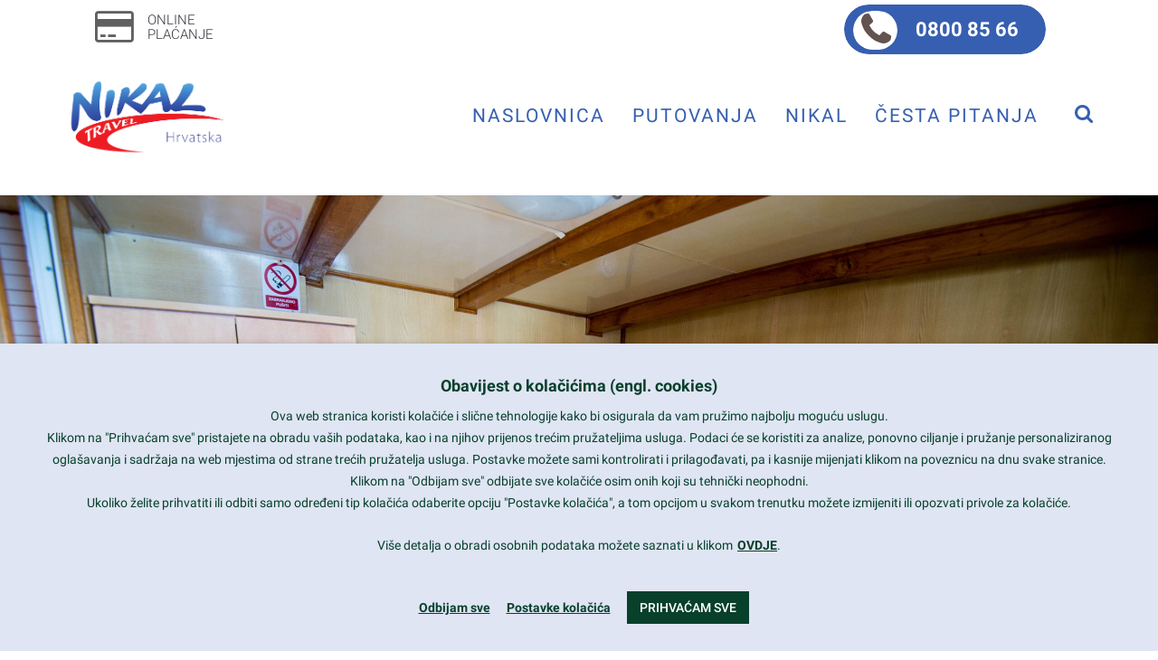

--- FILE ---
content_type: text/html; charset=UTF-8
request_url: https://www.nikal.hr/ponuda/krstarenje-jadranom-dalmatinski-otoci/go-sail-croatia-split-to-dubrovnic-2/
body_size: 31615
content:
<!DOCTYPE html>
<html lang="hr">
<head>
	<meta charset="UTF-8"/>
	<meta http-equiv="X-UA-Compatible" content="IE=edge">
	<meta name="viewport" content="width=device-width, initial-scale=1">
	<!-- This site is running CAOS for WordPress -->
<meta name='robots' content='index, follow, max-image-preview:large, max-snippet:-1, max-video-preview:-1' />
	<style>img:is([sizes="auto" i], [sizes^="auto," i]) { contain-intrinsic-size: 3000px 1500px }</style>
	<script type="text/javascript">
var ajaxurl = "https://www.nikal.hr/wp-admin/admin-ajax.php";
var ff_template_url = "https://www.nikal.hr/wp-content/themes/ark";
</script>

	<!-- This site is optimized with the Yoast SEO plugin v26.6 - https://yoast.com/wordpress/plugins/seo/ -->
	<title>brod Novi Dan - Nikal d.o.o. putnička agencija</title>
	<link rel="canonical" href="https://www.nikal.hr/ponuda/krstarenje-jadranom-dalmatinski-otoci/go-sail-croatia-split-to-dubrovnic-2/" />
	<script type="application/ld+json" class="yoast-schema-graph">{"@context":"https://schema.org","@graph":[{"@type":"WebPage","@id":"https://www.nikal.hr/ponuda/krstarenje-jadranom-dalmatinski-otoci/go-sail-croatia-split-to-dubrovnic-2/","url":"https://www.nikal.hr/ponuda/krstarenje-jadranom-dalmatinski-otoci/go-sail-croatia-split-to-dubrovnic-2/","name":"brod Novi Dan - Nikal d.o.o. putnička agencija","isPartOf":{"@id":"https://www.nikal.hr/#website"},"primaryImageOfPage":{"@id":"https://www.nikal.hr/ponuda/krstarenje-jadranom-dalmatinski-otoci/go-sail-croatia-split-to-dubrovnic-2/#primaryimage"},"image":{"@id":"https://www.nikal.hr/ponuda/krstarenje-jadranom-dalmatinski-otoci/go-sail-croatia-split-to-dubrovnic-2/#primaryimage"},"thumbnailUrl":"https://www.nikal.hr/wp-content/uploads/2021/06/all_2018_09_01_croatia_spl_dub_01_9424-scaled.jpg","datePublished":"2021-06-16T11:20:16+00:00","dateModified":"2021-06-16T11:20:51+00:00","breadcrumb":{"@id":"https://www.nikal.hr/ponuda/krstarenje-jadranom-dalmatinski-otoci/go-sail-croatia-split-to-dubrovnic-2/#breadcrumb"},"inLanguage":"hr","potentialAction":[{"@type":"ReadAction","target":["https://www.nikal.hr/ponuda/krstarenje-jadranom-dalmatinski-otoci/go-sail-croatia-split-to-dubrovnic-2/"]}]},{"@type":"ImageObject","inLanguage":"hr","@id":"https://www.nikal.hr/ponuda/krstarenje-jadranom-dalmatinski-otoci/go-sail-croatia-split-to-dubrovnic-2/#primaryimage","url":"https://www.nikal.hr/wp-content/uploads/2021/06/all_2018_09_01_croatia_spl_dub_01_9424-scaled.jpg","contentUrl":"https://www.nikal.hr/wp-content/uploads/2021/06/all_2018_09_01_croatia_spl_dub_01_9424-scaled.jpg","width":2560,"height":1704,"caption":"Saturday 01 September 2018 Go Sail Croatia - Split to Dubrovnic"},{"@type":"BreadcrumbList","@id":"https://www.nikal.hr/ponuda/krstarenje-jadranom-dalmatinski-otoci/go-sail-croatia-split-to-dubrovnic-2/#breadcrumb","itemListElement":[{"@type":"ListItem","position":1,"name":"Home","item":"https://www.nikal.hr/"},{"@type":"ListItem","position":2,"name":"Krstarenje jadranom-dalmatinski otoci","item":"https://www.nikal.hr/ponuda/krstarenje-jadranom-dalmatinski-otoci/"},{"@type":"ListItem","position":3,"name":"brod Novi Dan"}]},{"@type":"WebSite","@id":"https://www.nikal.hr/#website","url":"https://www.nikal.hr/","name":"Nikal d.o.o. putnička agencija","description":"putnička agencija","publisher":{"@id":"https://www.nikal.hr/#organization"},"potentialAction":[{"@type":"SearchAction","target":{"@type":"EntryPoint","urlTemplate":"https://www.nikal.hr/?s={search_term_string}"},"query-input":{"@type":"PropertyValueSpecification","valueRequired":true,"valueName":"search_term_string"}}],"inLanguage":"hr"},{"@type":"Organization","@id":"https://www.nikal.hr/#organization","name":"Nikal d.o.o. putnička agencija","url":"https://www.nikal.hr/","logo":{"@type":"ImageObject","inLanguage":"hr","@id":"https://www.nikal.hr/#/schema/logo/image/","url":"https://www.nikal.hr/wp-content/uploads/2018/07/nikal-logo.png","contentUrl":"https://www.nikal.hr/wp-content/uploads/2018/07/nikal-logo.png","width":794,"height":390,"caption":"Nikal d.o.o. putnička agencija"},"image":{"@id":"https://www.nikal.hr/#/schema/logo/image/"}}]}</script>
	<!-- / Yoast SEO plugin. -->


<link rel='preconnect' href='//www.google-analytics.com' />
<link rel="alternate" type="application/rss+xml" title="Nikal d.o.o. putnička agencija &raquo; Kanal" href="https://www.nikal.hr/feed/" />
<link rel="alternate" type="application/rss+xml" title="Nikal d.o.o. putnička agencija &raquo; Kanal komentara" href="https://www.nikal.hr/comments/feed/" />
<link rel="alternate" type="application/rss+xml" title="Nikal d.o.o. putnička agencija &raquo; brod Novi Dan Kanal komentara" href="https://www.nikal.hr/ponuda/krstarenje-jadranom-dalmatinski-otoci/go-sail-croatia-split-to-dubrovnic-2/feed/" />
<script type="text/javascript">
/* <![CDATA[ */
window._wpemojiSettings = {"baseUrl":"https:\/\/s.w.org\/images\/core\/emoji\/16.0.1\/72x72\/","ext":".png","svgUrl":"https:\/\/s.w.org\/images\/core\/emoji\/16.0.1\/svg\/","svgExt":".svg","source":{"concatemoji":"https:\/\/www.nikal.hr\/wp-includes\/js\/wp-emoji-release.min.js"}};
/*! This file is auto-generated */
!function(s,n){var o,i,e;function c(e){try{var t={supportTests:e,timestamp:(new Date).valueOf()};sessionStorage.setItem(o,JSON.stringify(t))}catch(e){}}function p(e,t,n){e.clearRect(0,0,e.canvas.width,e.canvas.height),e.fillText(t,0,0);var t=new Uint32Array(e.getImageData(0,0,e.canvas.width,e.canvas.height).data),a=(e.clearRect(0,0,e.canvas.width,e.canvas.height),e.fillText(n,0,0),new Uint32Array(e.getImageData(0,0,e.canvas.width,e.canvas.height).data));return t.every(function(e,t){return e===a[t]})}function u(e,t){e.clearRect(0,0,e.canvas.width,e.canvas.height),e.fillText(t,0,0);for(var n=e.getImageData(16,16,1,1),a=0;a<n.data.length;a++)if(0!==n.data[a])return!1;return!0}function f(e,t,n,a){switch(t){case"flag":return n(e,"\ud83c\udff3\ufe0f\u200d\u26a7\ufe0f","\ud83c\udff3\ufe0f\u200b\u26a7\ufe0f")?!1:!n(e,"\ud83c\udde8\ud83c\uddf6","\ud83c\udde8\u200b\ud83c\uddf6")&&!n(e,"\ud83c\udff4\udb40\udc67\udb40\udc62\udb40\udc65\udb40\udc6e\udb40\udc67\udb40\udc7f","\ud83c\udff4\u200b\udb40\udc67\u200b\udb40\udc62\u200b\udb40\udc65\u200b\udb40\udc6e\u200b\udb40\udc67\u200b\udb40\udc7f");case"emoji":return!a(e,"\ud83e\udedf")}return!1}function g(e,t,n,a){var r="undefined"!=typeof WorkerGlobalScope&&self instanceof WorkerGlobalScope?new OffscreenCanvas(300,150):s.createElement("canvas"),o=r.getContext("2d",{willReadFrequently:!0}),i=(o.textBaseline="top",o.font="600 32px Arial",{});return e.forEach(function(e){i[e]=t(o,e,n,a)}),i}function t(e){var t=s.createElement("script");t.src=e,t.defer=!0,s.head.appendChild(t)}"undefined"!=typeof Promise&&(o="wpEmojiSettingsSupports",i=["flag","emoji"],n.supports={everything:!0,everythingExceptFlag:!0},e=new Promise(function(e){s.addEventListener("DOMContentLoaded",e,{once:!0})}),new Promise(function(t){var n=function(){try{var e=JSON.parse(sessionStorage.getItem(o));if("object"==typeof e&&"number"==typeof e.timestamp&&(new Date).valueOf()<e.timestamp+604800&&"object"==typeof e.supportTests)return e.supportTests}catch(e){}return null}();if(!n){if("undefined"!=typeof Worker&&"undefined"!=typeof OffscreenCanvas&&"undefined"!=typeof URL&&URL.createObjectURL&&"undefined"!=typeof Blob)try{var e="postMessage("+g.toString()+"("+[JSON.stringify(i),f.toString(),p.toString(),u.toString()].join(",")+"));",a=new Blob([e],{type:"text/javascript"}),r=new Worker(URL.createObjectURL(a),{name:"wpTestEmojiSupports"});return void(r.onmessage=function(e){c(n=e.data),r.terminate(),t(n)})}catch(e){}c(n=g(i,f,p,u))}t(n)}).then(function(e){for(var t in e)n.supports[t]=e[t],n.supports.everything=n.supports.everything&&n.supports[t],"flag"!==t&&(n.supports.everythingExceptFlag=n.supports.everythingExceptFlag&&n.supports[t]);n.supports.everythingExceptFlag=n.supports.everythingExceptFlag&&!n.supports.flag,n.DOMReady=!1,n.readyCallback=function(){n.DOMReady=!0}}).then(function(){return e}).then(function(){var e;n.supports.everything||(n.readyCallback(),(e=n.source||{}).concatemoji?t(e.concatemoji):e.wpemoji&&e.twemoji&&(t(e.twemoji),t(e.wpemoji)))}))}((window,document),window._wpemojiSettings);
/* ]]> */
</script>
<link rel='stylesheet' id='animate-css' href='https://www.nikal.hr/wp-content/plugins/fresh-framework//framework/themes/builder/metaBoxThemeBuilder/assets/freshGrid/extern/animate.css/animate.min.css' type='text/css' media='all' />
<link rel='stylesheet' id='ff-freshgrid-css' href='https://www.nikal.hr/wp-content/plugins/fresh-framework//framework/themes/builder/metaBoxThemeBuilder/assets/freshGrid/freshGrid.css' type='text/css' media='all' />
<style id='wp-emoji-styles-inline-css' type='text/css'>

	img.wp-smiley, img.emoji {
		display: inline !important;
		border: none !important;
		box-shadow: none !important;
		height: 1em !important;
		width: 1em !important;
		margin: 0 0.07em !important;
		vertical-align: -0.1em !important;
		background: none !important;
		padding: 0 !important;
	}
</style>
<link rel='stylesheet' id='wp-block-library-css' href='https://www.nikal.hr/wp-includes/css/dist/block-library/style.min.css' type='text/css' media='all' />
<style id='classic-theme-styles-inline-css' type='text/css'>
/*! This file is auto-generated */
.wp-block-button__link{color:#fff;background-color:#32373c;border-radius:9999px;box-shadow:none;text-decoration:none;padding:calc(.667em + 2px) calc(1.333em + 2px);font-size:1.125em}.wp-block-file__button{background:#32373c;color:#fff;text-decoration:none}
</style>
<style id='global-styles-inline-css' type='text/css'>
:root{--wp--preset--aspect-ratio--square: 1;--wp--preset--aspect-ratio--4-3: 4/3;--wp--preset--aspect-ratio--3-4: 3/4;--wp--preset--aspect-ratio--3-2: 3/2;--wp--preset--aspect-ratio--2-3: 2/3;--wp--preset--aspect-ratio--16-9: 16/9;--wp--preset--aspect-ratio--9-16: 9/16;--wp--preset--color--black: #000000;--wp--preset--color--cyan-bluish-gray: #abb8c3;--wp--preset--color--white: #ffffff;--wp--preset--color--pale-pink: #f78da7;--wp--preset--color--vivid-red: #cf2e2e;--wp--preset--color--luminous-vivid-orange: #ff6900;--wp--preset--color--luminous-vivid-amber: #fcb900;--wp--preset--color--light-green-cyan: #7bdcb5;--wp--preset--color--vivid-green-cyan: #00d084;--wp--preset--color--pale-cyan-blue: #8ed1fc;--wp--preset--color--vivid-cyan-blue: #0693e3;--wp--preset--color--vivid-purple: #9b51e0;--wp--preset--gradient--vivid-cyan-blue-to-vivid-purple: linear-gradient(135deg,rgba(6,147,227,1) 0%,rgb(155,81,224) 100%);--wp--preset--gradient--light-green-cyan-to-vivid-green-cyan: linear-gradient(135deg,rgb(122,220,180) 0%,rgb(0,208,130) 100%);--wp--preset--gradient--luminous-vivid-amber-to-luminous-vivid-orange: linear-gradient(135deg,rgba(252,185,0,1) 0%,rgba(255,105,0,1) 100%);--wp--preset--gradient--luminous-vivid-orange-to-vivid-red: linear-gradient(135deg,rgba(255,105,0,1) 0%,rgb(207,46,46) 100%);--wp--preset--gradient--very-light-gray-to-cyan-bluish-gray: linear-gradient(135deg,rgb(238,238,238) 0%,rgb(169,184,195) 100%);--wp--preset--gradient--cool-to-warm-spectrum: linear-gradient(135deg,rgb(74,234,220) 0%,rgb(151,120,209) 20%,rgb(207,42,186) 40%,rgb(238,44,130) 60%,rgb(251,105,98) 80%,rgb(254,248,76) 100%);--wp--preset--gradient--blush-light-purple: linear-gradient(135deg,rgb(255,206,236) 0%,rgb(152,150,240) 100%);--wp--preset--gradient--blush-bordeaux: linear-gradient(135deg,rgb(254,205,165) 0%,rgb(254,45,45) 50%,rgb(107,0,62) 100%);--wp--preset--gradient--luminous-dusk: linear-gradient(135deg,rgb(255,203,112) 0%,rgb(199,81,192) 50%,rgb(65,88,208) 100%);--wp--preset--gradient--pale-ocean: linear-gradient(135deg,rgb(255,245,203) 0%,rgb(182,227,212) 50%,rgb(51,167,181) 100%);--wp--preset--gradient--electric-grass: linear-gradient(135deg,rgb(202,248,128) 0%,rgb(113,206,126) 100%);--wp--preset--gradient--midnight: linear-gradient(135deg,rgb(2,3,129) 0%,rgb(40,116,252) 100%);--wp--preset--font-size--small: 13px;--wp--preset--font-size--medium: 20px;--wp--preset--font-size--large: 36px;--wp--preset--font-size--x-large: 42px;--wp--preset--spacing--20: 0.44rem;--wp--preset--spacing--30: 0.67rem;--wp--preset--spacing--40: 1rem;--wp--preset--spacing--50: 1.5rem;--wp--preset--spacing--60: 2.25rem;--wp--preset--spacing--70: 3.38rem;--wp--preset--spacing--80: 5.06rem;--wp--preset--shadow--natural: 6px 6px 9px rgba(0, 0, 0, 0.2);--wp--preset--shadow--deep: 12px 12px 50px rgba(0, 0, 0, 0.4);--wp--preset--shadow--sharp: 6px 6px 0px rgba(0, 0, 0, 0.2);--wp--preset--shadow--outlined: 6px 6px 0px -3px rgba(255, 255, 255, 1), 6px 6px rgba(0, 0, 0, 1);--wp--preset--shadow--crisp: 6px 6px 0px rgba(0, 0, 0, 1);}:where(.is-layout-flex){gap: 0.5em;}:where(.is-layout-grid){gap: 0.5em;}body .is-layout-flex{display: flex;}.is-layout-flex{flex-wrap: wrap;align-items: center;}.is-layout-flex > :is(*, div){margin: 0;}body .is-layout-grid{display: grid;}.is-layout-grid > :is(*, div){margin: 0;}:where(.wp-block-columns.is-layout-flex){gap: 2em;}:where(.wp-block-columns.is-layout-grid){gap: 2em;}:where(.wp-block-post-template.is-layout-flex){gap: 1.25em;}:where(.wp-block-post-template.is-layout-grid){gap: 1.25em;}.has-black-color{color: var(--wp--preset--color--black) !important;}.has-cyan-bluish-gray-color{color: var(--wp--preset--color--cyan-bluish-gray) !important;}.has-white-color{color: var(--wp--preset--color--white) !important;}.has-pale-pink-color{color: var(--wp--preset--color--pale-pink) !important;}.has-vivid-red-color{color: var(--wp--preset--color--vivid-red) !important;}.has-luminous-vivid-orange-color{color: var(--wp--preset--color--luminous-vivid-orange) !important;}.has-luminous-vivid-amber-color{color: var(--wp--preset--color--luminous-vivid-amber) !important;}.has-light-green-cyan-color{color: var(--wp--preset--color--light-green-cyan) !important;}.has-vivid-green-cyan-color{color: var(--wp--preset--color--vivid-green-cyan) !important;}.has-pale-cyan-blue-color{color: var(--wp--preset--color--pale-cyan-blue) !important;}.has-vivid-cyan-blue-color{color: var(--wp--preset--color--vivid-cyan-blue) !important;}.has-vivid-purple-color{color: var(--wp--preset--color--vivid-purple) !important;}.has-black-background-color{background-color: var(--wp--preset--color--black) !important;}.has-cyan-bluish-gray-background-color{background-color: var(--wp--preset--color--cyan-bluish-gray) !important;}.has-white-background-color{background-color: var(--wp--preset--color--white) !important;}.has-pale-pink-background-color{background-color: var(--wp--preset--color--pale-pink) !important;}.has-vivid-red-background-color{background-color: var(--wp--preset--color--vivid-red) !important;}.has-luminous-vivid-orange-background-color{background-color: var(--wp--preset--color--luminous-vivid-orange) !important;}.has-luminous-vivid-amber-background-color{background-color: var(--wp--preset--color--luminous-vivid-amber) !important;}.has-light-green-cyan-background-color{background-color: var(--wp--preset--color--light-green-cyan) !important;}.has-vivid-green-cyan-background-color{background-color: var(--wp--preset--color--vivid-green-cyan) !important;}.has-pale-cyan-blue-background-color{background-color: var(--wp--preset--color--pale-cyan-blue) !important;}.has-vivid-cyan-blue-background-color{background-color: var(--wp--preset--color--vivid-cyan-blue) !important;}.has-vivid-purple-background-color{background-color: var(--wp--preset--color--vivid-purple) !important;}.has-black-border-color{border-color: var(--wp--preset--color--black) !important;}.has-cyan-bluish-gray-border-color{border-color: var(--wp--preset--color--cyan-bluish-gray) !important;}.has-white-border-color{border-color: var(--wp--preset--color--white) !important;}.has-pale-pink-border-color{border-color: var(--wp--preset--color--pale-pink) !important;}.has-vivid-red-border-color{border-color: var(--wp--preset--color--vivid-red) !important;}.has-luminous-vivid-orange-border-color{border-color: var(--wp--preset--color--luminous-vivid-orange) !important;}.has-luminous-vivid-amber-border-color{border-color: var(--wp--preset--color--luminous-vivid-amber) !important;}.has-light-green-cyan-border-color{border-color: var(--wp--preset--color--light-green-cyan) !important;}.has-vivid-green-cyan-border-color{border-color: var(--wp--preset--color--vivid-green-cyan) !important;}.has-pale-cyan-blue-border-color{border-color: var(--wp--preset--color--pale-cyan-blue) !important;}.has-vivid-cyan-blue-border-color{border-color: var(--wp--preset--color--vivid-cyan-blue) !important;}.has-vivid-purple-border-color{border-color: var(--wp--preset--color--vivid-purple) !important;}.has-vivid-cyan-blue-to-vivid-purple-gradient-background{background: var(--wp--preset--gradient--vivid-cyan-blue-to-vivid-purple) !important;}.has-light-green-cyan-to-vivid-green-cyan-gradient-background{background: var(--wp--preset--gradient--light-green-cyan-to-vivid-green-cyan) !important;}.has-luminous-vivid-amber-to-luminous-vivid-orange-gradient-background{background: var(--wp--preset--gradient--luminous-vivid-amber-to-luminous-vivid-orange) !important;}.has-luminous-vivid-orange-to-vivid-red-gradient-background{background: var(--wp--preset--gradient--luminous-vivid-orange-to-vivid-red) !important;}.has-very-light-gray-to-cyan-bluish-gray-gradient-background{background: var(--wp--preset--gradient--very-light-gray-to-cyan-bluish-gray) !important;}.has-cool-to-warm-spectrum-gradient-background{background: var(--wp--preset--gradient--cool-to-warm-spectrum) !important;}.has-blush-light-purple-gradient-background{background: var(--wp--preset--gradient--blush-light-purple) !important;}.has-blush-bordeaux-gradient-background{background: var(--wp--preset--gradient--blush-bordeaux) !important;}.has-luminous-dusk-gradient-background{background: var(--wp--preset--gradient--luminous-dusk) !important;}.has-pale-ocean-gradient-background{background: var(--wp--preset--gradient--pale-ocean) !important;}.has-electric-grass-gradient-background{background: var(--wp--preset--gradient--electric-grass) !important;}.has-midnight-gradient-background{background: var(--wp--preset--gradient--midnight) !important;}.has-small-font-size{font-size: var(--wp--preset--font-size--small) !important;}.has-medium-font-size{font-size: var(--wp--preset--font-size--medium) !important;}.has-large-font-size{font-size: var(--wp--preset--font-size--large) !important;}.has-x-large-font-size{font-size: var(--wp--preset--font-size--x-large) !important;}
:where(.wp-block-post-template.is-layout-flex){gap: 1.25em;}:where(.wp-block-post-template.is-layout-grid){gap: 1.25em;}
:where(.wp-block-columns.is-layout-flex){gap: 2em;}:where(.wp-block-columns.is-layout-grid){gap: 2em;}
:root :where(.wp-block-pullquote){font-size: 1.5em;line-height: 1.6;}
</style>
<link rel='stylesheet' id='iTx-css-css' href='https://www.nikal.hr/wp-content/plugins/iTravelXPlugin/iTravelX.css' type='text/css' media='all' />
<link rel='stylesheet' id='iTx-slick-css-css' href='https://www.nikal.hr/wp-content/plugins/iTravelXPlugin/slick.css' type='text/css' media='all' />
<link rel='stylesheet' id='iTx-slick-theme-css-css' href='https://www.nikal.hr/wp-content/plugins/iTravelXPlugin/slick-theme.css' type='text/css' media='all' />
<link rel='stylesheet' id='iTx-pcbm-css-css' href='https://www.nikal.hr/wp-content/plugins/iTravelXPlugin/pretty-checkbox.min.css' type='text/css' media='all' />
<link rel='stylesheet' id='iTx-slbm-css-css' href='https://www.nikal.hr/wp-content/plugins/iTravelXPlugin/simplelightbox.min.css' type='text/css' media='all' />
<link rel='stylesheet' id='bootstrap-css' href='https://www.nikal.hr/wp-content/themes/ark/assets/plugins/bootstrap/css/bootstrap.min.css' type='text/css' media='all' />
<link rel='stylesheet' id='jquery.mCustomScrollbar-css' href='https://www.nikal.hr/wp-content/themes/ark/assets/plugins/scrollbar/jquery.mCustomScrollbar.css' type='text/css' media='all' />
<link rel='stylesheet' id='owl.carousel-css' href='https://www.nikal.hr/wp-content/themes/ark/assets/plugins/owl-carousel/assets/owl.carousel.css' type='text/css' media='all' />
<link rel='stylesheet' id='magnific-popup-css' href='https://www.nikal.hr/wp-content/themes/ark/assets/plugins/magnific-popup/magnific-popup.css' type='text/css' media='all' />
<link rel='stylesheet' id='cubeportfolio-css' href='https://www.nikal.hr/wp-content/themes/ark/assets/plugins/cubeportfolio/css/cubeportfolio.min.css' type='text/css' media='all' />
<link rel='stylesheet' id='freshframework-font-awesome4-css' href='https://www.nikal.hr/wp-content/plugins/fresh-framework///framework/extern/iconfonts/ff-font-awesome4/ff-font-awesome4.css' type='text/css' media='all' />
<link rel='stylesheet' id='freshframework-font-et-line-css' href='https://www.nikal.hr/wp-content/plugins/fresh-framework///framework/extern/iconfonts/ff-font-et-line/ff-font-et-line.css' type='text/css' media='all' />
<link rel='stylesheet' id='freshframework-simple-line-icons-css' href='https://www.nikal.hr/wp-content/plugins/fresh-framework///framework/extern/iconfonts/ff-font-simple-line-icons/ff-font-simple-line-icons.css' type='text/css' media='all' />
<link rel='stylesheet' id='ark-style-css' href='https://www.nikal.hr/wp-content/themes/ark/style.css' type='text/css' media='all' />
<style id='ark-style-inline-css' type='text/css'>
body,p,.ff-richtext,li,li a,a,h1, h2, h3, h4, h5, h6 ,.progress-box-v1 .progress-title,.progress-box-v2 .progress-title,.team-v5-progress-box .progress-title,.pricing-list-v1 .pricing-list-v1-header-title,.team-v3 .progress-box .progress-title,.rating-container .caption > .label,.theme-portfolio .cbp-l-filters-alignRight,.theme-portfolio .cbp-l-filters-alignLeft,.theme-portfolio .cbp-l-filters-alignCenter,.theme-portfolio .cbp-filter-item,.theme-portfolio .cbp-l-loadMore-button .cbp-l-loadMore-link,.theme-portfolio .cbp-l-loadMore-button .cbp-l-loadMore-button-link,.theme-portfolio .cbp-l-loadMore-text .cbp-l-loadMore-link,.theme-portfolio .cbp-l-loadMore-text .cbp-l-loadMore-button-link,.theme-portfolio-v2 .cbp-l-filters-alignRight .cbp-filter-item,.theme-portfolio-v3 .cbp-l-filters-button .cbp-filter-item,.zeus .tp-bullet-title{font-family:'Roboto',Arial,sans-serif}

.blog-classic .blog-classic-label,.blog-classic .blog-classic-subtitle,.blog-grid .blog-grid-title-el,.blog-grid .blog-grid-title-el .blog-grid-title-link,.blog-grid .blog-grid-supplemental-title,.op-b-blog .blog-grid-supplemental-title,.blog-grid .blog-grid-supplemental-category,.blog-grid-supplemental .blog-grid-supplemental-title a,.blog-teaser .blog-teaser-category .blog-teaser-category-title,.blog-teaser .blog-teaser-category .blog-teaser-category-title a,.news-v8 .news-v8-category a,.news-v1 .news-v1-heading .news-v1-heading-title > a,.news-v1 .news-v1-quote:before,.news-v2 .news-v2-subtitle,.news-v2 .news-v2-subtitle a,.ff-news-v3-meta-data,.ff-news-v3-meta-data a,.news-v3 .news-v3-content .news-v3-subtitle,.news-v6 .news-v6-subtitle,.news-v7 .news-v7-subtitle,.news-v8 .news-v8-category,.blog-simple-slider .op-b-blog-title,.blog-simple-slider .op-b-blog-title a,.heading-v1 .heading-v1-title,.heading-v1 .heading-v1-title p,.testimonials-v7 .testimonials-v7-title .sign,.team-v3 .team-v3-member-position,.heading-v1 .heading-v1-subtitle,.heading-v1 .heading-v1-subtitle p,.heading-v2 .heading-v2-text,.heading-v2 .heading-v2-text p,.heading-v3 .heading-v3-text,.heading-v3 .heading-v3-text p,.heading-v4 .heading-v4-subtitle,.heading-v4 .heading-v4-subtitle p,.newsletter-v2 .newsletter-v2-title span.sign,.quote-socials-v1 .quote-socials-v1-quote,.quote-socials-v1 .quote-socials-v1-quote p,.sliding-bg .sliding-bg-title,.timeline-v4 .timeline-v4-subtitle, .timeline-v4 .timeline-v4-subtitle a,.counters-v2 .counters-v2-subtitle,.icon-box-v2 .icon-box-v2-body-subtitle,.i-banner-v1 .i-banner-v1-heading .i-banner-v1-member-position,.i-banner-v1 .i-banner-v1-quote,.i-banner-v3 .i-banner-v3-subtitle,.newsletter-v2 .newsletter-v2-title:before,.piechart-v1 .piechart-v1-body .piechart-v1-body-subtitle,.pricing-list-v1 .pricing-list-v1-body .pricing-list-v1-header-subtitle,.pricing-list-v2 .pricing-list-v2-header-title,.pricing-list-v3 .pricing-list-v3-text,.promo-block-v2 .promo-block-v2-text,.promo-block-v2 .promo-block-v2-text p,.promo-block-v3 .promo-block-v3-subtitle,.services-v1 .services-v1-subtitle,.services-v10 .services-v10-no,.services-v11 .services-v11-subtitle,.slider-block-v1 .slider-block-v1-subtitle,.team-v3 .team-v3-header .team-v3-member-position,.team-v4 .team-v4-content .team-v4-member-position,.testimonials-v1 .testimonials-v1-author-position,.testimonials-v3 .testimonials-v3-subtitle:before,.testimonials-v3 .testimonials-v3-subtitle span.sign,.testimonials-v3 .testimonials-v3-author,.testimonials-v5 .testimonials-v5-quote-text,.testimonials-v5 .testimonials-v5-quote-text p,.testimonials-v6 .testimonials-v6-element .testimonials-v6-position,.testimonials-v6 .testimonials-v6-quote-text,.testimonials-v6 .testimonials-v6-quote-text p,.testimonials-v7 .testimonials-v7-title:before,.testimonials-v7 .testimonials-v7-author,.testimonials-v7-title-span,.footer .footer-testimonials .footer-testimonials-quote:before,.animated-headline-v1 .animated-headline-v1-subtitle,.news-v3 .news-v3-content .news-v3-subtitle,.news-v3 .news-v3-content .news-v3-subtitle a,.theme-ci-v1 .theme-ci-v1-item .theme-ci-v1-title{font-family:null,Arial,sans-serif}

code, kbd, pre, samp{font-family:'Courier New', Courier, monospace,Arial,sans-serif}

.custom-font-1{font-family:Arial, Helvetica, sans-serif,Arial,sans-serif}

.custom-font-2{font-family:Arial, Helvetica, sans-serif,Arial,sans-serif}

.custom-font-3{font-family:Arial, Helvetica, sans-serif,Arial,sans-serif}

.custom-font-4{font-family:Arial, Helvetica, sans-serif,Arial,sans-serif}

.custom-font-5{font-family:Arial, Helvetica, sans-serif,Arial,sans-serif}

.custom-font-6{font-family:Arial, Helvetica, sans-serif,Arial,sans-serif}

.custom-font-7{font-family:Arial, Helvetica, sans-serif,Arial,sans-serif}

.custom-font-8{font-family:Arial, Helvetica, sans-serif,Arial,sans-serif}


</style>
<link rel='stylesheet' id='ark-google-fonts-css' href='//www.nikal.hr/wp-content/uploads/sgf-css/font-3a1d6b4a056867fea2a83b4f2969ac83.css' type='text/css' media='all' />
<link rel='stylesheet' id='ark-colors-css' href='https://www.nikal.hr/wp-content/uploads/freshframework/css/colors.css' type='text/css' media='all' />
<link rel='stylesheet' id='twentytwenty-css' href='https://www.nikal.hr/wp-content/themes/ark/assets/plugins/twentytwenty/css/twentytwenty.css' type='text/css' media='all' />
<link rel='stylesheet' id='cookie-law-info-css' href='https://www.nikal.hr/wp-content/plugins/webtoffee-gdpr-cookie-consent/public/css/cookie-law-info-public.css' type='text/css' media='all' />
<link rel='stylesheet' id='cookie-law-info-gdpr-css' href='https://www.nikal.hr/wp-content/plugins/webtoffee-gdpr-cookie-consent/public/css/cookie-law-info-gdpr.css' type='text/css' media='all' />
<style id='cookie-law-info-gdpr-inline-css' type='text/css'>
.cli-modal-content, .cli-tab-content { background-color: #ffffff; }.cli-privacy-content-text, .cli-modal .cli-modal-dialog, .cli-tab-container p, a.cli-privacy-readmore { color: #000000; }.cli-tab-header { background-color: #f2f2f2; }.cli-tab-header, .cli-tab-header a.cli-nav-link,span.cli-necessary-caption,.cli-switch .cli-slider:after { color: #000000; }.cli-switch .cli-slider:before { background-color: #ffffff; }.cli-switch input:checked + .cli-slider:before { background-color: #ffffff; }.cli-switch .cli-slider { background-color: #e3e1e8; }.cli-switch input:checked + .cli-slider { background-color: #28a745; }.cli-modal-close svg { fill: #000000; }.cli-tab-footer .wt-cli-privacy-accept-all-btn { background-color: #00acad; color: #ffffff}.cli-tab-footer .wt-cli-privacy-accept-btn { background-color: #00acad; color: #ffffff}.cli-tab-header a:before{ border-right: 1px solid #000000; border-bottom: 1px solid #000000; }
</style>
<script type="text/javascript" src="https://www.nikal.hr/wp-includes/js/jquery/jquery.min.js" id="jquery-core-js"></script>
<script type="text/javascript" src="https://www.nikal.hr/wp-includes/js/jquery/jquery-migrate.min.js" id="jquery-migrate-js"></script>
<script type="text/javascript" src="https://www.nikal.hr/wp-content/plugins/iTravelXPlugin/iTravelX.js" id="iTx-js-js"></script>
<script type="text/javascript" src="https://www.nikal.hr/wp-content/plugins/iTravelXPlugin/slick.min.js" id="iTx-slick-js-js"></script>
<script type="text/javascript" src="https://www.nikal.hr/wp-content/plugins/iTravelXPlugin/wan-spinner.js" id="iTx-wan-js-js"></script>
<script type="text/javascript" src="https://www.nikal.hr/wp-content/plugins/iTravelXPlugin/simple-lightbox.min.js" id="iTx-slbm-js-js"></script>
<!--[if lt IE 9]>
<script type="text/javascript" src="https://www.nikal.hr/wp-content/themes/ark/assets/plugins/html5shiv.js" id="ie_html5shiv-js"></script>
<![endif]-->
<!--[if lt IE 9]>
<script type="text/javascript" src="https://www.nikal.hr/wp-content/themes/ark/assets/plugins/respond.min.js" id="respond-js"></script>
<![endif]-->
<script type="text/javascript" id="cookie-law-info-js-extra">
/* <![CDATA[ */
var Cli_Data = {"nn_cookie_ids":[],"non_necessary_cookies":[],"cookielist":{"nuzni":{"id":117,"status":true,"priority":999,"title":"Nu\u017eni","strict":true,"default_state":false,"ccpa_optout":false,"loadonstart":false},"funkcionalni":{"id":118,"status":true,"priority":888,"title":"Funkcionalni","strict":false,"default_state":false,"ccpa_optout":false,"loadonstart":false},"analiticki":{"id":103,"status":true,"priority":444,"title":"Analiti\u010dki","strict":false,"default_state":false,"ccpa_optout":false,"loadonstart":false},"marketinski":{"id":104,"status":true,"priority":222,"title":"Marketin\u0161ki","strict":false,"default_state":false,"ccpa_optout":false,"loadonstart":false}},"ajax_url":"https:\/\/www.nikal.hr\/wp-admin\/admin-ajax.php","current_lang":"hr","security":"b21c5f0028","eu_countries":["GB"],"geoIP":"disabled","use_custom_geolocation_api":"","custom_geolocation_api":"https:\/\/geoip.cookieyes.com\/geoip\/checker\/result.php","consentVersion":"1","strictlyEnabled":["necessary","obligatoire","nuzni"],"cookieDomain":"","privacy_length":"250","ccpaEnabled":"","ccpaRegionBased":"","ccpaBarEnabled":"","ccpaType":"gdpr","triggerDomRefresh":"","secure_cookies":""};
var log_object = {"ajax_url":"https:\/\/www.nikal.hr\/wp-admin\/admin-ajax.php"};
/* ]]> */
</script>
<script type="text/javascript" src="https://www.nikal.hr/wp-content/plugins/webtoffee-gdpr-cookie-consent/public/js/cookie-law-info-public.js" id="cookie-law-info-js"></script>
<script data-cfasync="false" type="text/javascript" id="caos-gtag-js-before">
/* <![CDATA[ */
        
            window.dataLayer = window.dataLayer || [];

            function gtag() {
                dataLayer.push(arguments);
            }

            gtag('consent', 'default', {
                'analytics_storage': 'denied',
                'wait_for_update': 15000
            });

			        
		
/* ]]> */
</script>
<script data-cfasync="false" type="text/javascript" src="https://www.nikal.hr/wp-content/uploads/caos/56e52b44.js?id=G-8DQQFQTY35" id="caos-gtag-js"></script>
<script data-cfasync="false" type="text/javascript" id="caos-gtag-js-after">
/* <![CDATA[ */
    window.dataLayer = window.dataLayer || [];

    function gtag() {
        dataLayer.push(arguments);
    }

    gtag('js', new Date());
    gtag('config', 'G-8DQQFQTY35', {"cookie_domain":"www.nikal.hr","cookie_flags":"samesite=none;secure","allow_google_signals":true});
	
        
            var caos_consent_mode = function () {
                var i = 0;

                return function () {
                    if (i >= 30) {
                        console.log('No cookie match found for 15 seconds, trying again on next pageload.');

                        clearInterval(caos_consent_mode_listener);
                    }

                    var cookie = document.cookie;

					                    if (cookie.match(/cookielawinfo-checkbox-analiticki=yes/) !== null) {
                        consent_granted();
                    }
					
                    i++;
                };
            }();

            var caos_consent_mode_listener = window.setInterval(caos_consent_mode, 500);

            function consent_granted() {
                console.log('Cookie matched! Updating consent state to granted.');

                gtag('consent', 'update', {
                    'analytics_storage': 'granted'
                });

				
                window.clearInterval(caos_consent_mode_listener);
            }
        
		
/* ]]> */
</script>
		<script>
			const redact_ad_data = false;
			let wt_cli_ad_storage, wt_cli_analytics_storage, wt_cli_functionality_storage, wt_cli_waiting_period;
			let wt_url_passthrough = true;
			let wt_cli_bypass = 0;
			// Set values for wt_cli_advertisement_category, wt_cli_analytics_category, wt_cli_functional_category
			let wt_cli_advertisement_category = 'marketinski';
			let wt_cli_analytics_category = 'analiticki';
			let wt_cli_functional_category = 'funkcionalni';

			window.dataLayer = window.dataLayer || [];
			//Set default state 
			update_default_state(wt_cli_advertisement_category, wt_cli_analytics_category, wt_cli_functional_category);

			function update_default_state(wt_cli_advertisement_category, wt_cli_analytics_category, wt_cli_functional_category) {
				let wt_cookie_policy_val = getCookie(`viewed_cookie_policy`, true);
				let wt_analytics_cookie_val = getCookie(`cookielawinfo-checkbox-${wt_cli_analytics_category}`);
				let wt_advertisement_cookie_val = getCookie(`cookielawinfo-checkbox-${wt_cli_advertisement_category}`);
				let wt_functional_cookie_val = getCookie(`cookielawinfo-checkbox-${wt_cli_functional_category}`);
				wt_cli_ad_storage = (wt_advertisement_cookie_val === 'yes' && wt_cookie_policy_val) ? 'granted' : 'denied';
				wt_cli_analytics_storage = (wt_analytics_cookie_val === 'yes' && wt_cookie_policy_val) ? 'granted' : 'denied';
				wt_cli_functionality_storage = (wt_functional_cookie_val === 'yes' && wt_cookie_policy_val) ? 'granted' : 'denied';
				wt_cli_waiting_period = 500;
				//Support for cookie scanner
				if (wt_cli_bypass) {
					wt_cli_ad_storage = wt_cli_analytics_storage = wt_cli_functionality_storage = 'granted';
					wt_cli_waiting_period = 100;
				}
				gtag("consent", "default", {
					ad_storage: "denied",
					ad_user_data: "denied",
					ad_personalization: "denied",
					analytics_storage: "denied",
					functionality_storage: "denied",
					personalization_storage: "denied",
					security_storage: "granted",
					wait_for_update: wt_cli_waiting_period,
				});
			}

			function gtag() {
				dataLayer.push(arguments);
			}
			gtag("set", "developer_id.dZDk4Nz", true);
			gtag("set", "ads_data_redaction", true);
			gtag("set", "url_passthrough", wt_url_passthrough);

			//Check whether already given consent 
			let wt_viewed_cookie_policy = getCookie(`viewed_cookie_policy`, true);
			if(wt_viewed_cookie_policy) {
				checkConsentInitialized();
			}
			// Check if banner is hidden and initialize consent
			document.addEventListener("cliBannerVisibility", function(event) {
				if (event.detail.visible === false) {
					checkConsentInitialized();
				}
			});
			document.addEventListener("cli_consent_update", function() {
				checkConsentInitialized();
			});
			function checkConsentInitialized() {
				// Define a variable to store the retry interval
				const retryInterval = 100; // milliseconds

				function tryToUpdateConsent() {
					// Check if CLI.consent is not loaded yet
					if (typeof CLI === 'undefined' || Object.keys(CLI.consent).length === 0) {
						// If not loaded, wait for the retry interval and retry
						setTimeout(tryToUpdateConsent, retryInterval);
						return;
					}
					// If CLI.consent is loaded, proceed with updating consent status
					setTimeout(update_consent_status, 500); // Delaying the function call for 0.5 seconds
				}

				// Start the initial attempt to update consent
				tryToUpdateConsent();
			}

			function update_consent_status() {
				// Your logic for accepting cookie consent
				wt_cli_ad_storage = 'denied';
				wt_cli_analytics_storage = 'denied';
				wt_cli_functionality_storage = 'denied';
				if (CLI.consent[wt_cli_advertisement_category] == true) {
					wt_cli_ad_storage = 'granted';
				}
				if (CLI.consent[wt_cli_analytics_category] == true) {
					wt_cli_analytics_storage = 'granted';
				}
				if (CLI.consent[wt_cli_functional_category] == true) {
					wt_cli_functionality_storage = 'granted';
				}
				// Access cliBlocker.cliShowBar value
				let isBannerDisabled = cliBlocker.cliShowBar;
				//Support for cookie scanner
				if (wt_cli_bypass || !isBannerDisabled) {
					wt_cli_ad_storage = wt_cli_analytics_storage = wt_cli_functionality_storage = 'granted';
					wt_cli_waiting_period = 100;
				}
				gtag('consent', 'update', {
					'ad_storage': wt_cli_ad_storage,
					'ad_user_data': wt_cli_ad_storage,
					'ad_personalization': wt_cli_ad_storage,
					'analytics_storage': wt_cli_analytics_storage,
					'functionality_storage': wt_cli_functionality_storage,
					'personalization_storage': wt_cli_functionality_storage,
					'security_storage': "granted",
				});
				set_ads_data_redaction();
			}

			function set_ads_data_redaction() {
				if (redact_ad_data && wt_cli_ad_storage == 'denied') {
					gtag('set', 'ads_data_redaction', true);
				}
			}

			function getCookie(name, force = false) {
				const value = "; " + document.cookie;
				const parts = value.split("; " + name + "=");
				if (parts.length === 2) {
					return parts.pop().split(";").shift();
				}
				return force ? false : 'no'; // Return 'false' if cookie doesn't exist and force is true
			}
		</script>
	<link rel="https://api.w.org/" href="https://www.nikal.hr/wp-json/" /><link rel="alternate" title="JSON" type="application/json" href="https://www.nikal.hr/wp-json/wp/v2/media/5014" /><link rel="EditURI" type="application/rsd+xml" title="RSD" href="https://www.nikal.hr/xmlrpc.php?rsd" />
<meta name="generator" content="WordPress 6.8.3" />
<link rel='shortlink' href='https://www.nikal.hr/?p=5014' />
<link rel="alternate" title="oEmbed (JSON)" type="application/json+oembed" href="https://www.nikal.hr/wp-json/oembed/1.0/embed?url=https%3A%2F%2Fwww.nikal.hr%2Fponuda%2Fkrstarenje-jadranom-dalmatinski-otoci%2Fgo-sail-croatia-split-to-dubrovnic-2%2F" />
<link rel="alternate" title="oEmbed (XML)" type="text/xml+oembed" href="https://www.nikal.hr/wp-json/oembed/1.0/embed?url=https%3A%2F%2Fwww.nikal.hr%2Fponuda%2Fkrstarenje-jadranom-dalmatinski-otoci%2Fgo-sail-croatia-split-to-dubrovnic-2%2F&#038;format=xml" />
    
    <script type="text/javascript">
        var ajaxurl = 'https://www.nikal.hr/wp-admin/admin-ajax.php';
    </script>
<style type="text/css">.recentcomments a{display:inline !important;padding:0 !important;margin:0 !important;}</style><link rel="icon" href="https://www.nikal.hr/wp-content/uploads/2018/07/cropped-nikal-favicon-1-32x32.png" sizes="32x32" />
<link rel="icon" href="https://www.nikal.hr/wp-content/uploads/2018/07/cropped-nikal-favicon-1-192x192.png" sizes="192x192" />
<link rel="apple-touch-icon" href="https://www.nikal.hr/wp-content/uploads/2018/07/cropped-nikal-favicon-1-180x180.png" />
<meta name="msapplication-TileImage" content="https://www.nikal.hr/wp-content/uploads/2018/07/cropped-nikal-favicon-1-270x270.png" />
<meta name="facebook-domain-verification" content="bnz1qqtxe5o6methwptot4fd835ezm" />

<!-- Favicon -->
<link rel="apple-touch-icon-precomposed" sizes="57x57" href="https://www.nikal.hr/wp-content/uploads/freshframework/ff_fresh_favicon/favicon_57x57--2018_07_28__12_26_39.png"> <!-- iPhone iOS ≤ 6 favicon -->
<link rel="apple-touch-icon-precomposed" sizes="114x114" href="https://www.nikal.hr/wp-content/uploads/freshframework/ff_fresh_favicon/favicon_114x114--2018_07_28__12_26_39.png"> <!-- iPhone iOS ≤ 6 Retina favicon -->
<link rel="apple-touch-icon-precomposed" sizes="72x72" href="https://www.nikal.hr/wp-content/uploads/freshframework/ff_fresh_favicon/favicon_72x72--2018_07_28__12_26_39.png"> <!-- iPad iOS ≤ 6 favicon -->
<link rel="apple-touch-icon-precomposed" sizes="144x144" href="https://www.nikal.hr/wp-content/uploads/freshframework/ff_fresh_favicon/favicon_144x144--2018_07_28__12_26_39.png"> <!-- iPad iOS ≤ 6 Retina favicon -->
<link rel="apple-touch-icon-precomposed" sizes="60x60" href="https://www.nikal.hr/wp-content/uploads/freshframework/ff_fresh_favicon/favicon_60x60--2018_07_28__12_26_39.png"> <!-- iPhone iOS ≥ 7 favicon -->
<link rel="apple-touch-icon-precomposed" sizes="120x120" href="https://www.nikal.hr/wp-content/uploads/freshframework/ff_fresh_favicon/favicon_120x120--2018_07_28__12_26_39.png"> <!-- iPhone iOS ≥ 7 Retina favicon -->
<link rel="apple-touch-icon-precomposed" sizes="76x76" href="https://www.nikal.hr/wp-content/uploads/freshframework/ff_fresh_favicon/favicon_76x76--2018_07_28__12_26_39.png"> <!-- iPad iOS ≥ 7 favicon -->
<link rel="apple-touch-icon-precomposed" sizes="152x152" href="https://www.nikal.hr/wp-content/uploads/freshframework/ff_fresh_favicon/favicon_152x152--2018_07_28__12_26_39.png"> <!-- iPad iOS ≥ 7 Retina favicon -->
<link rel="icon" type="image/png" sizes="196x196" href="https://www.nikal.hr/wp-content/uploads/freshframework/ff_fresh_favicon/favicon_196x196--2018_07_28__12_26_39.png"> <!-- Android Chrome M31+ favicon -->
<link rel="icon" type="image/png" sizes="160x160" href="https://www.nikal.hr/wp-content/uploads/freshframework/ff_fresh_favicon/favicon_160x160--2018_07_28__12_26_39.png"> <!-- Opera Speed Dial ≤ 12 favicon -->
<link rel="icon" type="image/png" sizes="96x96" href="https://www.nikal.hr/wp-content/uploads/freshframework/ff_fresh_favicon/favicon_96x96--2018_07_28__12_26_39.png"> <!-- Google TV favicon -->
<link rel="icon" type="image/png" sizes="32x32" href="https://www.nikal.hr/wp-content/uploads/freshframework/ff_fresh_favicon/favicon_32x32--2018_07_28__12_26_39.png"> <!-- Default medium favicon -->
<link rel="icon" type="image/png" sizes="16x16" href="https://www.nikal.hr/wp-content/uploads/freshframework/ff_fresh_favicon/favicon_16x16--2018_07_28__12_26_39.png"> <!-- Default small favicon -->
<meta name="msapplication-TileColor" content="#FFFFFF" > <!-- IE10 Windows 8.0 favicon -->
<link rel="shortcut icon" href="https://www.nikal.hr/wp-content/uploads/freshframework/ff_fresh_favicon/icon2018_07_28__12_26_39.ico" /> <!-- Default favicons (16, 32, 48) in .ico format -->
<!--/Favicon -->

</head>
<body class="attachment wp-singular attachment-template-default single single-attachment postid-5014 attachmentid-5014 attachment-jpeg wp-theme-ark appear-animate">
<div class="ffb-id-navigation-header wrapper ff-boxed-wrapper"><div class="wrapper-top-space"></div><header class="ark-header  header-no-pills header header-sticky navbar-fixed-top header-has-topbar fg-text-dark ffb-header-design"><div class="ff-ark-header-circle-shadow"></div><div class="ark-topbar-wrapper  ark-topbar-hidden-on-scroll"><div class="ark-topbar"><section class="ffb-id-1t27lq3n fg-section fg-text-dark"><div class="fg-container container fg-container-large fg-container-lvl--1 fg-container-no-padding"><div class="fg-row row fg-row-no-gutter   " ><div class="ffb-id-1tcb7opo fg-col col-xs-12 col-md-3 fg-text-dark" style="float:left; "><section class="ffb-id-1tcbpsoq l-icon-box-v2 text-center fg-text-dark"><div class="l-icon-box-v2-col"><i class="l-icon-box-v2-icon ff-font-awesome4 icon-credit-card fg-text-dark ffb-icon-1"></i></div><div class="l-icon-box-v2-col l-icon-box-v2-col-p-l"><h3 class="l-icon-box-v2-title fg-text-dark ffb-description-2"><a href="https://wpos.wspay.biz/NIKAL.aspx" target="_blank" rel="noopener">ONLINE<br />PLAĆANJE</a></h3></div></section></div><div class="ffb-id-1tccfk5v fg-col col-xs-12 col-md-6 hidden-xs fg-text-dark" data-fg-height="{&quot;4&quot;:&quot;50%&quot;,&quot;1&quot;:&quot;null&quot;,&quot;2&quot;:&quot;null&quot;,&quot;3&quot;:&quot;null&quot;}" style="float:left; "><div class="ffb-id-1tccjvmr ffg-empty-space fg-text-dark"></div></div><div class="ffb-id-1tccgdg9 fg-col col-xs-12 col-md-3 fg-text-dark" style="float:right; "><section class="ffb-id-1tccgdga l-icon-box-v2 text-left fg-el-has-bg fg-text-dark" style="float:left; "><span class="fg-bg"><span data-fg-bg="{&quot;type&quot;:&quot;color&quot;,&quot;opacity&quot;:1,&quot;color&quot;:&quot;#365fb1&quot;}" class="fg-bg-layer fg-bg-type-color " style="opacity: 1; background-color: #365fb1;"></span></span><div class="l-icon-box-v2-col"><i class="l-icon-box-v2-icon ff-font-awesome4 icon-phone fg-el-has-bg fg-text-dark ffb-icon-1"><span class="fg-bg"><span data-fg-bg="{&quot;type&quot;:&quot;color&quot;,&quot;opacity&quot;:1,&quot;color&quot;:&quot;#ffffff&quot;}" class="fg-bg-layer fg-bg-type-color " style="opacity: 1; background-color: #ffffff;"></span></span></i></div><div class="l-icon-box-v2-col l-icon-box-v2-col-p-l"><h3 class="l-icon-box-v2-title fg-text-dark ffb-description-2"><a href="tel:08008566">0800 85 66</a></h3></div></section></div></div></div></section></div></div><nav class="navbar mega-menu fg-text-dark ffb-header-design-inner" role="navigation">
				<div class=" fg-container container fg-container-large  ">
					<div class="menu-container">
						
													<button type="button" class="navbar-toggle" data-toggle="collapse" data-target=".nav-collapse">
								<span class="sr-only">Toggle navigation</span>
								<span class="toggle-icon"></span>
							</button>
						
																									<div class="navbar-actions">

									<div class="navbar-actions-shrink search-classic">
			<div class="search-classic-btn ffb-ark-first-level-menu">
				<i class="navbar-special-icon search-classic-btn-default ff-font-awesome4 icon-search"></i>
				<i class="navbar-special-icon search-classic-btn-active ff-font-awesome4 icon-times"></i>
			</div>
			<div class="search-classic-field">
				<form method="get" action="https://www.nikal.hr/">
					<div class="input-group">
												<input
							name="s"
							type="text"
							class="form-control search-classic-input"
							placeholder="Traži..."
							value=""
						>

						<span class="input-group-btn">
							<button class="btn-base-bg btn-base-sm search-classic-submit-button" type="submit"><i class="search-on-header-btn-default ff-font-awesome4 icon-search"></i></button>
						</span>
					</div>
				</form>
			</div>
		</div>
								</div>

						<div class="navbar-logo fg-text-dark ffb-logo"><a class="navbar-logo-wrap" href="https://www.nikal.hr/"><img class="navbar-logo-img navbar-logo-img-normal" src="https://www.nikal.hr/wp-content/uploads/2018/07/nikal-logo.png" alt="Nikal d.o.o. putnička agencija"><img class="navbar-logo-img navbar-logo-img-fixed" src="https://www.nikal.hr/wp-content/uploads/2018/07/nikal-logo.png" alt="Nikal d.o.o. putnička agencija"><img class="navbar-logo-img navbar-logo-img-mobile" src="https://www.nikal.hr/wp-content/uploads/2018/07/nikal-logo.png" alt="Nikal d.o.o. putnička agencija"><img class="navbar-logo-img navbar-logo-img-tablet" src="https://www.nikal.hr/wp-content/uploads/2018/07/nikal-logo.png" alt="Nikal d.o.o. putnička agencija"></a><span class="hidden header-height-info" data-desktopBeforeScroll="136" data-desktopAfterScroll="70" data-mobileBeforeScroll="136" data-tabletBeforeScroll="90"></span></div>
					</div>

					<div class="collapse navbar-collapse nav-collapse">
						<div class="menu-container">

															<ul class="nav navbar-nav navbar-nav-left">
									<li id="menu-item-12" class="menu-item menu-item-type-custom menu-item-object-custom nav-item  menu-item-12"><a href="/" class=" nav-item-child ffb-ark-first-level-menu ">Naslovnica</a></li><li id="menu-item-234" class="menu-item menu-item-type-post_type menu-item-object-page nav-item  menu-item-234"><a href="https://www.nikal.hr/putovanja/" class=" nav-item-child ffb-ark-first-level-menu ">Putovanja</a></li><li id="menu-item-964" class="menu-item menu-item-type-custom menu-item-object-custom menu-item-has-children nav-item  dropdown menu-item-964"><a class=" nav-item-child ffb-ark-first-level-menu  dropdown-link ">Nikal</a><a data-toggle="dropdown" href="#"  class=" nav-item-child ffb-ark-first-level-menu  dropdown-toggle ">&nbsp;</a><span class="clearfix"></span><ul class="sub-menu  dropdown-menu "><li id="menu-item-33" class="menu-item menu-item-type-post_type menu-item-object-page dropdown-menu-item menu-item-33"><a href="https://www.nikal.hr/o-nama/" class=" dropdown-menu-item-child  ffb-ark-sub-level-menu ">O nama</a></li><li id="menu-item-1348" class="menu-item menu-item-type-post_type menu-item-object-page dropdown-menu-item menu-item-1348"><a href="https://www.nikal.hr/opci-uvjeti-poslovanja/" class=" dropdown-menu-item-child  ffb-ark-sub-level-menu ">Opći uvjeti poslovanja</a></li><li id="menu-item-181" class="menu-item menu-item-type-post_type menu-item-object-page dropdown-menu-item menu-item-181"><a href="https://www.nikal.hr/mogucnosti-placanja/" class=" dropdown-menu-item-child  ffb-ark-sub-level-menu ">Mogućnosti plaćanja</a></li><li id="menu-item-1148" class="menu-item menu-item-type-post_type menu-item-object-page dropdown-menu-item menu-item-1148"><a href="https://www.nikal.hr/reklamacije/" class=" dropdown-menu-item-child  ffb-ark-sub-level-menu ">Reklamacije</a></li><li id="menu-item-35" class="menu-item menu-item-type-post_type menu-item-object-page dropdown-menu-item menu-item-35"><a href="https://www.nikal.hr/zastita-podataka/" class=" dropdown-menu-item-child  ffb-ark-sub-level-menu ">Zaštita osobnih podataka</a></li></ul></li><li id="menu-item-34" class="menu-item menu-item-type-post_type menu-item-object-page nav-item  menu-item-34"><a href="https://www.nikal.hr/cesta-pitanja/" class=" nav-item-child ffb-ark-first-level-menu ">Česta pitanja</a></li>								</ul>
													</div>
					</div>
				</div>
			</nav>
				</header><div class="page-wrapper"><section class="ffb-id-pk7ir8k fg-section fg-el-has-bg fg-text-dark" data-fg-height="{&quot;1&quot;:&quot;200&quot;,&quot;4&quot;:&quot;400&quot;,&quot;2&quot;:&quot;200&quot;,&quot;3&quot;:&quot;200&quot;}"><span class="fg-bg"><span data-fg-bg="{&quot;type&quot;:&quot;image&quot;,&quot;opacity&quot;:&quot;1&quot;,&quot;url&quot;:&quot;https:\/\/www.nikal.hr\/wp-content\/uploads\/2021\/06\/all_2018_09_01_croatia_spl_dub_01_9424-scaled.jpg&quot;,&quot;size&quot;:&quot;cover&quot;,&quot;repeat&quot;:&quot;no-repeat&quot;,&quot;attachment&quot;:&quot;scroll&quot;,&quot;position&quot;:&quot;top center&quot;}" class="fg-bg-layer fg-bg-type-image " style="opacity: 1; background-image: url(&quot;https://www.nikal.hr/wp-content/uploads/2021/06/all_2018_09_01_croatia_spl_dub_01_9424-scaled.jpg&quot;); background-repeat: no-repeat; background-attachment: scroll; background-position: top center; background-size: cover;"></span></span><div class="fg-container container fg-container-large fg-container-lvl--1 "><div class="fg-row row    " ><div class="ffb-id-pk7ir8l fg-col col-xs-12 col-md-12 hidden-xs fg-text-dark"><div class="ffb-id-1temrco2 blog-grid-title-lg fg-text-dark" style="font-weight:bold;  text-transform:uppercase;  display:inline-block;  text-shadow: 0 0 10px #fff;"><a href="https://www.nikal.hr/ponuda/krstarenje-jadranom-dalmatinski-otoci/go-sail-croatia-split-to-dubrovnic-2/">brod Novi Dan</a></div></div></div></div></section><style>@media (min-width:1200px) { .ffb-id-1t27lq3n{ margin-bottom: 0px;padding-bottom: 0px;}}.ffb-id-1tccgdg9{ padding-top: 0px;padding-right: 0px;}@media (min-width:768px) { .ffb-id-1tccgdg9{ padding-top: 5px;padding-right: 5px;}}@media (min-width:992px) { .ffb-id-1tccgdg9{ padding-top: 5px;padding-right: 5px;}}@media (min-width:1200px) { .ffb-id-1tccgdg9{ padding-top: 5px;padding-right: 5px;}}.ffb-id-1tccgdg9{ width:50%;}@media (min-width:1200px) { .ffb-id-1tccgdg9{ width:25%;}}.ffb-id-1tccgdga .l-icon-box-v2-icon{ color: #606060;}.ffb-id-1tccgdga .ffb-icon-1{ margin-top: 5px;margin-bottom: 5px;padding-top: 7px;padding-right: 6px;padding-bottom: 6px;padding-left: 6px;}@media (min-width:768px) { .ffb-id-1tccgdga .ffb-icon-1{ margin-top: 5px;margin-bottom: 5px;padding-top: 10px;padding-right: 9px;padding-bottom: 9px;padding-left: 9px;}}@media (min-width:992px) { .ffb-id-1tccgdga .ffb-icon-1{ margin-top: 5px;margin-bottom: 5px;padding-top: 10px;padding-right: 9px;padding-bottom: 9px;padding-left: 9px;}}@media (min-width:1200px) { .ffb-id-1tccgdga .ffb-icon-1{ margin-top: 5px;margin-bottom: 5px;padding-top: 10px;padding-right: 9px;padding-bottom: 9px;padding-left: 9px;}}.ffb-id-1tccgdga .ffb-icon-1{ border-radius: 50px 50px 50px 50px !important;}.ffb-id-1tccgdga .ffb-icon-1 ,.ffb-id-1tccgdga .ffb-icon-1:before,.ffb-id-1tccgdga .ffb-icon-1:after,.ffb-id-1tccgdga .ffb-icon-1 *,.ffb-id-1tccgdga .ffb-icon-1 *:before,.ffb-id-1tccgdga .ffb-icon-1 *:after{ color: #625350 !important;}.ffb-id-1tccgdga .ffb-icon-1{ font-size: 24px !important;}.ffb-id-1tccgdga .ffb-icon-1 ,.ffb-id-1tccgdga .ffb-icon-1:before,.ffb-id-1tccgdga .ffb-icon-1:after,.ffb-id-1tccgdga .ffb-icon-1:hover,.ffb-id-1tccgdga .ffb-icon-1:focus,.ffb-id-1tccgdga .ffb-icon-1 *,.ffb-id-1tccgdga .ffb-icon-1 *:before,.ffb-id-1tccgdga .ffb-icon-1 *:after,.ffb-id-1tccgdga .ffb-icon-1 *:hover,.ffb-id-1tccgdga .ffb-icon-1 *:focus{ font-size: 24px !important;}@media (min-width:768px) { .ffb-id-1tccgdga .ffb-icon-1{ font-size: 20px !important;}}@media (min-width:768px) { .ffb-id-1tccgdga .ffb-icon-1 ,.ffb-id-1tccgdga .ffb-icon-1:before,.ffb-id-1tccgdga .ffb-icon-1:after,.ffb-id-1tccgdga .ffb-icon-1:hover,.ffb-id-1tccgdga .ffb-icon-1:focus,.ffb-id-1tccgdga .ffb-icon-1 *,.ffb-id-1tccgdga .ffb-icon-1 *:before,.ffb-id-1tccgdga .ffb-icon-1 *:after,.ffb-id-1tccgdga .ffb-icon-1 *:hover,.ffb-id-1tccgdga .ffb-icon-1 *:focus{ font-size: 20px !important;}}@media (min-width:992px) { .ffb-id-1tccgdga .ffb-icon-1{ font-size: 20px !important;}}@media (min-width:992px) { .ffb-id-1tccgdga .ffb-icon-1 ,.ffb-id-1tccgdga .ffb-icon-1:before,.ffb-id-1tccgdga .ffb-icon-1:after,.ffb-id-1tccgdga .ffb-icon-1:hover,.ffb-id-1tccgdga .ffb-icon-1:focus,.ffb-id-1tccgdga .ffb-icon-1 *,.ffb-id-1tccgdga .ffb-icon-1 *:before,.ffb-id-1tccgdga .ffb-icon-1 *:after,.ffb-id-1tccgdga .ffb-icon-1 *:hover,.ffb-id-1tccgdga .ffb-icon-1 *:focus{ font-size: 20px !important;}}@media (min-width:1200px) { .ffb-id-1tccgdga .ffb-icon-1{ font-size: 40px !important;}}@media (min-width:1200px) { .ffb-id-1tccgdga .ffb-icon-1 ,.ffb-id-1tccgdga .ffb-icon-1:before,.ffb-id-1tccgdga .ffb-icon-1:after,.ffb-id-1tccgdga .ffb-icon-1:hover,.ffb-id-1tccgdga .ffb-icon-1:focus,.ffb-id-1tccgdga .ffb-icon-1 *,.ffb-id-1tccgdga .ffb-icon-1 *:before,.ffb-id-1tccgdga .ffb-icon-1 *:after,.ffb-id-1tccgdga .ffb-icon-1 *:hover,.ffb-id-1tccgdga .ffb-icon-1 *:focus{ font-size: 40px !important;}}.ffb-id-1tccgdga .ffb-description-2{ margin-bottom: 0px;margin-left: 0px;padding-top: 0px;padding-right: 20px;padding-bottom: 0px;padding-left: 0px;}@media (min-width:768px) { .ffb-id-1tccgdga .ffb-description-2{ margin-bottom: 0px;margin-left: 0px;}}@media (min-width:992px) { .ffb-id-1tccgdga .ffb-description-2{ margin-bottom: 0px;margin-left: 0px;}}@media (min-width:1200px) { .ffb-id-1tccgdga .ffb-description-2{ margin-bottom: 0px;margin-left: 0px;padding-top: 0px;padding-right: 20px;padding-bottom: 0px;padding-left: 0px;}} .ffb-id-1tccgdga .ffb-description-2:hover{ text-decoration:underline;}@media (min-width:768px) {  .l-icon-box-v2 .l-icon-box-v2-title{ font-size:16px !important;line-height:16px !important;}}@media (min-width:1200px) { .ffb-id-1tccgdga .ffb-description-2{ font-size: 22px !important;line-height: 24px !important;}}@media (min-width:1200px) { .ffb-id-1tccgdga .ffb-description-2 ,.ffb-id-1tccgdga .ffb-description-2:before,.ffb-id-1tccgdga .ffb-description-2:after,.ffb-id-1tccgdga .ffb-description-2:hover,.ffb-id-1tccgdga .ffb-description-2:focus,.ffb-id-1tccgdga .ffb-description-2 *,.ffb-id-1tccgdga .ffb-description-2 *:before,.ffb-id-1tccgdga .ffb-description-2 *:after,.ffb-id-1tccgdga .ffb-description-2 *:hover,.ffb-id-1tccgdga .ffb-description-2 *:focus{ font-size: 22px !important;line-height: 24px !important;}}.ffb-id-1tccgdga{ margin-top: 5px;margin-right: 5px;margin-bottom: 0px;margin-left: 0px;}@media (min-width:768px) { .ffb-id-1tccgdga{ margin-top: 0px;margin-right: 20px;margin-bottom: 0px;margin-left: 0px;}}@media (min-width:992px) { .ffb-id-1tccgdga{ margin-top: 0px;margin-right: 20px;margin-bottom: 0px;margin-left: 0px;}}@media (min-width:1200px) { .ffb-id-1tccgdga{ margin-top: 0px;margin-right: 20px;margin-bottom: 0px;margin-left: 0px;padding-top: 2px;padding-bottom: 2px;}}.ffb-id-1tccgdga{ border-radius: 500px 500px 500px 500px !important;}.ffb-id-1tccgdga ,.ffb-id-1tccgdga:before,.ffb-id-1tccgdga:after,.ffb-id-1tccgdga *,.ffb-id-1tccgdga *:before,.ffb-id-1tccgdga *:after{ color: #ffffff !important;}.ffb-id-1tccgdga{ font-size: 16px !important;line-height: 17px !important;font-weight: bold !important;}.ffb-id-1tccgdga ,.ffb-id-1tccgdga:before,.ffb-id-1tccgdga:after,.ffb-id-1tccgdga:hover,.ffb-id-1tccgdga:focus,.ffb-id-1tccgdga *,.ffb-id-1tccgdga *:before,.ffb-id-1tccgdga *:after,.ffb-id-1tccgdga *:hover,.ffb-id-1tccgdga *:focus{ font-size: 16px !important;line-height: 17px !important;font-weight: bold !important;}@media (min-width:768px) { .ffb-id-1tccgdga{ font-weight: bold !important;}}@media (min-width:768px) { .ffb-id-1tccgdga ,.ffb-id-1tccgdga:before,.ffb-id-1tccgdga:after,.ffb-id-1tccgdga:hover,.ffb-id-1tccgdga:focus,.ffb-id-1tccgdga *,.ffb-id-1tccgdga *:before,.ffb-id-1tccgdga *:after,.ffb-id-1tccgdga *:hover,.ffb-id-1tccgdga *:focus{ font-weight: bold !important;}}@media (min-width:992px) { .ffb-id-1tccgdga{ font-weight: bold !important;}}@media (min-width:992px) { .ffb-id-1tccgdga ,.ffb-id-1tccgdga:before,.ffb-id-1tccgdga:after,.ffb-id-1tccgdga:hover,.ffb-id-1tccgdga:focus,.ffb-id-1tccgdga *,.ffb-id-1tccgdga *:before,.ffb-id-1tccgdga *:after,.ffb-id-1tccgdga *:hover,.ffb-id-1tccgdga *:focus{ font-weight: bold !important;}}@media (min-width:1200px) { .ffb-id-1tccgdga{ font-size: 20px !important;line-height: 24px !important;font-weight: bold !important;}}@media (min-width:1200px) { .ffb-id-1tccgdga ,.ffb-id-1tccgdga:before,.ffb-id-1tccgdga:after,.ffb-id-1tccgdga:hover,.ffb-id-1tccgdga:focus,.ffb-id-1tccgdga *,.ffb-id-1tccgdga *:before,.ffb-id-1tccgdga *:after,.ffb-id-1tccgdga *:hover,.ffb-id-1tccgdga *:focus{ font-size: 20px !important;line-height: 24px !important;font-weight: bold !important;}} .ffb-id-1tccgdga{ padding-bottom:0 !important;margin-bottom:0 !important;}@media (min-width:1200px) { .ffb-id-1tccfk5v{ height:50%;}}.ffb-id-1tccjvmr{ height: 1px;}.ffb-id-1tcb7opo{ width:50%;}@media (min-width:768px) { .ffb-id-1tcb7opo{ width:25%;}}@media (min-width:992px) { .ffb-id-1tcb7opo{ width:25%;}}@media (min-width:1200px) { .ffb-id-1tcb7opo{ width:25%;}}.ffb-id-1tcbpsoq .l-icon-box-v2-icon{ color: #606060;}.ffb-id-1tcbpsoq .ffb-icon-1{ font-size: 28px !important;}.ffb-id-1tcbpsoq .ffb-icon-1 ,.ffb-id-1tcbpsoq .ffb-icon-1:before,.ffb-id-1tcbpsoq .ffb-icon-1:after,.ffb-id-1tcbpsoq .ffb-icon-1:hover,.ffb-id-1tcbpsoq .ffb-icon-1:focus,.ffb-id-1tcbpsoq .ffb-icon-1 *,.ffb-id-1tcbpsoq .ffb-icon-1 *:before,.ffb-id-1tcbpsoq .ffb-icon-1 *:after,.ffb-id-1tcbpsoq .ffb-icon-1 *:hover,.ffb-id-1tcbpsoq .ffb-icon-1 *:focus{ font-size: 28px !important;}@media (min-width:768px) { .ffb-id-1tcbpsoq .ffb-icon-1{ font-size: 40px !important;}}@media (min-width:768px) { .ffb-id-1tcbpsoq .ffb-icon-1 ,.ffb-id-1tcbpsoq .ffb-icon-1:before,.ffb-id-1tcbpsoq .ffb-icon-1:after,.ffb-id-1tcbpsoq .ffb-icon-1:hover,.ffb-id-1tcbpsoq .ffb-icon-1:focus,.ffb-id-1tcbpsoq .ffb-icon-1 *,.ffb-id-1tcbpsoq .ffb-icon-1 *:before,.ffb-id-1tcbpsoq .ffb-icon-1 *:after,.ffb-id-1tcbpsoq .ffb-icon-1 *:hover,.ffb-id-1tcbpsoq .ffb-icon-1 *:focus{ font-size: 40px !important;}}@media (min-width:992px) { .ffb-id-1tcbpsoq .ffb-icon-1{ font-size: 40px !important;}}@media (min-width:992px) { .ffb-id-1tcbpsoq .ffb-icon-1 ,.ffb-id-1tcbpsoq .ffb-icon-1:before,.ffb-id-1tcbpsoq .ffb-icon-1:after,.ffb-id-1tcbpsoq .ffb-icon-1:hover,.ffb-id-1tcbpsoq .ffb-icon-1:focus,.ffb-id-1tcbpsoq .ffb-icon-1 *,.ffb-id-1tcbpsoq .ffb-icon-1 *:before,.ffb-id-1tcbpsoq .ffb-icon-1 *:after,.ffb-id-1tcbpsoq .ffb-icon-1 *:hover,.ffb-id-1tcbpsoq .ffb-icon-1 *:focus{ font-size: 40px !important;}}@media (min-width:1200px) { .ffb-id-1tcbpsoq .ffb-icon-1{ font-size: 40px !important;}}@media (min-width:1200px) { .ffb-id-1tcbpsoq .ffb-icon-1 ,.ffb-id-1tcbpsoq .ffb-icon-1:before,.ffb-id-1tcbpsoq .ffb-icon-1:after,.ffb-id-1tcbpsoq .ffb-icon-1:hover,.ffb-id-1tcbpsoq .ffb-icon-1:focus,.ffb-id-1tcbpsoq .ffb-icon-1 *,.ffb-id-1tcbpsoq .ffb-icon-1 *:before,.ffb-id-1tcbpsoq .ffb-icon-1 *:after,.ffb-id-1tcbpsoq .ffb-icon-1 *:hover,.ffb-id-1tcbpsoq .ffb-icon-1 *:focus{ font-size: 40px !important;}}.ffb-id-1tcbpsoq .ffb-description-2{ margin-left: -15px;}@media (min-width:768px) { .ffb-id-1tcbpsoq .ffb-description-2{ margin-left: -5px;}}@media (min-width:992px) { .ffb-id-1tcbpsoq .ffb-description-2{ margin-left: -5px;}}@media (min-width:1200px) { .ffb-id-1tcbpsoq .ffb-description-2{ margin-left: -5px;}} .ffb-id-1tcbpsoq .ffb-description-2 a:hover{ text-decoration:underline;}.ffb-id-1tcbpsoq .ffb-description-2{ font-size: 12px !important;line-height: 12px !important;text-align: left !important;}.ffb-id-1tcbpsoq .ffb-description-2 ,.ffb-id-1tcbpsoq .ffb-description-2:before,.ffb-id-1tcbpsoq .ffb-description-2:after,.ffb-id-1tcbpsoq .ffb-description-2:hover,.ffb-id-1tcbpsoq .ffb-description-2:focus,.ffb-id-1tcbpsoq .ffb-description-2 *,.ffb-id-1tcbpsoq .ffb-description-2 *:before,.ffb-id-1tcbpsoq .ffb-description-2 *:after,.ffb-id-1tcbpsoq .ffb-description-2 *:hover,.ffb-id-1tcbpsoq .ffb-description-2 *:focus{ font-size: 12px !important;line-height: 12px !important;text-align: left !important;}@media (min-width:1200px) { .ffb-id-1tcbpsoq .ffb-description-2{ font-size: 15px !important;line-height: 16px !important;text-align: left !important;}}@media (min-width:1200px) { .ffb-id-1tcbpsoq .ffb-description-2 ,.ffb-id-1tcbpsoq .ffb-description-2:before,.ffb-id-1tcbpsoq .ffb-description-2:after,.ffb-id-1tcbpsoq .ffb-description-2:hover,.ffb-id-1tcbpsoq .ffb-description-2:focus,.ffb-id-1tcbpsoq .ffb-description-2 *,.ffb-id-1tcbpsoq .ffb-description-2 *:before,.ffb-id-1tcbpsoq .ffb-description-2 *:after,.ffb-id-1tcbpsoq .ffb-description-2 *:hover,.ffb-id-1tcbpsoq .ffb-description-2 *:focus{ font-size: 15px !important;line-height: 16px !important;text-align: left !important;}}.ffb-id-1tcbpsoq{ margin-bottom: 0px;padding-top: 10px;padding-right: 20px;padding-bottom: 10px;padding-left: 10px;}@media (min-width:768px) { .ffb-id-1tcbpsoq{ margin-bottom: 0px;padding-top: 10px;padding-right: 55px;padding-bottom: 0px;padding-left: 50px;}}@media (min-width:992px) { .ffb-id-1tcbpsoq{ margin-bottom: 0px;padding-top: 10px;padding-right: 55px;padding-bottom: 0px;padding-left: 50px;}}@media (min-width:1200px) { .ffb-id-1tcbpsoq{ margin-bottom: 0px;padding-top: 10px;padding-right: 0px;padding-bottom: 0px;padding-left: 50px;}}/* RESETS - DO NOT CHANGE DYNAMICALLY */header .navbar-logo,header.header-shrink .navbar-logo {	line-height: 0 !important;}header .navbar-logo-wrap img {	max-height: none !important;}header .navbar-logo .navbar-logo-wrap {	transition-duration: 400ms;	transition-property: all;	transition-timing-function: cubic-bezier(0.7, 1, 0.7, 1);}@media (max-width: 991px){	header .navbar-logo .navbar-logo-img {		max-width: none !important;	}}@media (max-width: 991px){	.header .navbar-actions .navbar-actions-shrink {		max-height: none;	}}@media (min-width: 992px){	.header .navbar-actions .navbar-actions-shrink {		max-height: none;	}}@media (min-width: 992px) {	.header-shrink.ark-header .navbar-actions .navbar-actions-shrink {		max-height: none;	}}@media (max-width: 991px){	.header-fullscreen .header-fullscreen-col {		width: calc(100% - 60px);	}	.header-fullscreen .header-fullscreen-col.header-fullscreen-nav-actions-left {		width: 30px;	}}.ark-header .topbar-toggle-trigger {	padding: 0;}header .navbar-logo .navbar-logo-wrap {	transition-property: width, height, opacity, padding, margin-top, margin-bottom;}/* DYNAMIC OVERWRITES */.ark-header .navbar-logo .navbar-logo-wrap {	line-height: 1px;}@media (min-width: 992px) {	.wrapper>.wrapper-top-space {	height: 136px;	}	.ark-header .navbar-logo .navbar-logo-wrap {		padding-top: 22.5px;		padding-bottom: 22.5px;	}}@media (min-width: 992px) {	.header-shrink.ark-header .navbar-logo .navbar-logo-wrap {		padding-top: 12.5px;		padding-bottom: 12.5px;	}}@media (min-width: 992px) {	.ark-header .navbar-nav .nav-item {		line-height: 136px;	}	.ark-header .navbar-nav .nav-item ul {		line-height: 1.42857143;	}}@media (min-width: 992px) {	header .navbar-logo-wrap img {		height: 91px !important;	}}@media (min-width: 992px) {	header.header-shrink .navbar-logo-wrap img {		height: 45px !important;	}}.ark-header .navbar-actions .navbar-actions-shrink {	line-height: 135px;}@media (min-width: 992px){	.header-shrink.ark-header .navbar-actions .navbar-actions-shrink {		line-height: 69px;	}}@media (min-width: 992px) {	.ark-header.header-no-pills .navbar-nav .nav-item-child {		line-height: 136px;	}}@media (min-width: 992px) {	.ark-header.header-no-pills.header-shrink .navbar-nav .nav-item-child {		line-height: 70px;	}}@media (min-width: 992px) {	.ark-header.header-pills .navbar-nav .nav-item-child {		margin-top: 53px;		margin-bottom: 53px;	}}@media (min-width: 992px) {	.ark-header.header-pills.header-shrink .navbar-nav .nav-item-child {		margin-top: 20px;		margin-bottom: 20px;	}}@media (max-width: 767px) {	.header-fullscreen .header-fullscreen-nav-actions-left,	.header-fullscreen .header-fullscreen-nav-actions-right {		padding-top: 53px;		padding-bottom: 53px;	}}@media (min-width: 768px) and (max-width: 991px) {	.header-fullscreen .header-fullscreen-nav-actions-left,	.header-fullscreen .header-fullscreen-nav-actions-right {		padding-top: 30px;		padding-bottom: 30px;	}}@media (min-width: 992px) {	.header-fullscreen .header-fullscreen-nav-actions-left,	.header-fullscreen .header-fullscreen-nav-actions-right {		padding-top: 53px;		padding-bottom: 53px;	}}@media (min-width: 992px) {	.header-shrink.header-fullscreen .header-fullscreen-nav-actions-left,	.header-shrink.header-fullscreen .header-fullscreen-nav-actions-right {		padding-top: 20px;		padding-bottom: 20px;	}}.ark-header.auto-hiding-navbar.nav-up {	top: -80px;}.ark-header.auto-hiding-navbar.nav-up.header-has-topbar {	top: -100%}.search-on-header-field .search-on-header-input {	height: 134px;}.header-shrink .search-on-header-field .search-on-header-input {	height: 68px;}@media (max-width: 767px) {	.search-on-header-field .search-on-header-input {		height: 136px;	}}@media (min-width: 768px) and (max-width: 991px) {	.search-on-header-field .search-on-header-input {		height: 90px;	}}@media (max-width: 767px) {	.ark-header .topbar-toggle-trigger {		height: 20px;		margin-top: 58px;		margin-bottom: 58px;	}}@media (min-width: 768px) and (max-width: 991px) {	.ark-header .topbar-toggle-trigger {		height: 20px;		margin-top: 35px;		margin-bottom: 35px;	}}/* HORIZONTAL - TABLET */@media (min-width: 768px) and (max-width: 991px) {	.ark-header .navbar-toggle{		margin-top: 32.5px;		margin-bottom: 32.5px;	}}@media (min-width: 768px) and (max-width: 991px) {	.ark-header .navbar-actions .navbar-actions-shrink {		line-height: 90px;	}}@media (min-width: 768px) and (max-width: 991px) {	header .navbar-logo-wrap img {		height: 45px !important;	}}@media (min-width: 768px) and (max-width: 991px) {	.wrapper-top-space-xs {		height: 90px;	}	.ark-header .navbar-logo .navbar-logo-wrap {		padding-top: 22.5px;		padding-bottom: 22.5px;	}}/* HORIZONTAL - MOBILE */@media (max-width: 767px) {	.ark-header .navbar-toggle{		margin-top: 55.5px;		margin-bottom: 55.5px;	}}@media (max-width: 767px) {	.ark-header .navbar-actions .navbar-actions-shrink {		line-height: 136px;	}}@media (max-width: 767px) {	header .navbar-logo-wrap img {		height: 91px !important;	}}@media (max-width: 767px) {	.wrapper-top-space-xs {		height: 136px;	}	.ark-header .navbar-logo .navbar-logo-wrap {		padding-top: 22.5px;		padding-bottom: 22.5px;	}}/* FULLSCREEN */.ark-header.header-fullscreen .navbar-logo{	min-height: 1px !important;}.ark-header.header-fullscreen .navbar-logo-wrap{	width: 100% !important;}@media (max-width: 991px) {	.ark-header.header-fullscreen .header-fullscreen-nav-actions-right{		width: 30px;	}}/* VERTICAL */@media (max-width: 767px) {	.header-vertical .navbar-toggle {		margin-top: 55.5px;		margin-bottom: 55.5px;	}}@media (max-width: 767px) {	.header-section-scroll .navbar-toggle {		margin-top: 55.5px;		margin-bottom: 55.5px;	}}@media (max-width: 767px) {	header.ark-header-vertical .navbar-logo .navbar-logo-wrap {		padding-top: 22.5px !important;		padding-bottom: 22.5px !important;	}}@media (max-width: 767px) {	header.ark-header-vertical .shopping-cart-wrapper {		margin-top: -78px;	}}@media (min-width: 768px) and (max-width: 991px) {	.header-vertical .navbar-toggle {		margin-top: 32.5px;		margin-bottom: 32.5px;	}}@media (min-width: 768px) and (max-width: 991px) {	.header-section-scroll .navbar-toggle {		margin-top: 32.5px;		margin-bottom: 32.5px;	}}@media (min-width: 768px) and (max-width: 991px) {	header.ark-header-vertical .navbar-logo .navbar-logo-wrap {		padding-top: 22.5px !important;		padding-bottom: 22.5px !important;	}}@media (min-width: 768px) and (max-width: 991px) {	header.ark-header-vertical .shopping-cart-wrapper {		margin-top: -55px;	}}/* VERTICAL TEMPLATES */@media (max-width: 767px) {	.ark-header .ffb-header-template-item-vcenter{		height:  136px;	}}@media (min-width: 768px) and (max-width: 991px) {	.ark-header .ffb-header-template-item-vcenter{		height:  90px;	}}@media (min-width: 992px) {	.ark-header .ffb-header-template-item-vcenter{		height:  136px;	}	.ark-header.header-shrink .ffb-header-template-item-vcenter{		height: 70px;	}}/* HEADER HEIGHT FIX FOR IE */@media (min-width: 992px) {	.ark-header .navbar-nav .nav-item {		max-height: 136px;		overflow: visible;	}}/* LOGO JUMP OUT */.ffb-id-navigation-header .ffb-ark-first-level-menu{ font-size: 16pt !important;}.ffb-id-navigation-header .ffb-ark-first-level-menu ,.ffb-id-navigation-header .ffb-ark-first-level-menu:before,.ffb-id-navigation-header .ffb-ark-first-level-menu:after,.ffb-id-navigation-header .ffb-ark-first-level-menu:hover,.ffb-id-navigation-header .ffb-ark-first-level-menu:focus,.ffb-id-navigation-header .ffb-ark-first-level-menu *,.ffb-id-navigation-header .ffb-ark-first-level-menu *:before,.ffb-id-navigation-header .ffb-ark-first-level-menu *:after,.ffb-id-navigation-header .ffb-ark-first-level-menu *:hover,.ffb-id-navigation-header .ffb-ark-first-level-menu *:focus{ font-size: 16pt !important;}.ffb-id-navigation-header .ffb-ark-sub-level-menu{ border: 0px solid  !important;}.ffb-id-navigation-header .ffb-ark-sub-level-menu{ font-size: 14pt !important;}.ffb-id-navigation-header .ffb-ark-sub-level-menu ,.ffb-id-navigation-header .ffb-ark-sub-level-menu:before,.ffb-id-navigation-header .ffb-ark-sub-level-menu:after,.ffb-id-navigation-header .ffb-ark-sub-level-menu:hover,.ffb-id-navigation-header .ffb-ark-sub-level-menu:focus,.ffb-id-navigation-header .ffb-ark-sub-level-menu *,.ffb-id-navigation-header .ffb-ark-sub-level-menu *:before,.ffb-id-navigation-header .ffb-ark-sub-level-menu *:after,.ffb-id-navigation-header .ffb-ark-sub-level-menu *:hover,.ffb-id-navigation-header .ffb-ark-sub-level-menu *:focus{ font-size: 14pt !important;}.ffb-id-navigation-header  .ark-header .navbar-toggle .toggle-icon:not(.is-clicked){ background-color:#365fb1;}.ffb-id-navigation-header  .ark-header .navbar-toggle .toggle-icon:before{ background-color:#365fb1;}.ffb-id-navigation-header  .ark-header .navbar-toggle .toggle-icon:after{ background-color:#365fb1;}.ffb-id-navigation-header  .ark-header .topbar-toggle-trigger .topbar-toggle-trigger-icon-style:before{ color:#365fb1;}@media (max-width:991px) { .ffb-id-navigation-header .ark-header .navbar-nav .dropdown-toggle{ width:100%;}}@media (max-width:991px) { .ffb-id-navigation-header .ark-header .navbar-nav .dropdown-toggle{ float:none;}}@media (min-width:992px) { .ffb-id-navigation-header  .ark-header:not(.header-shrink) .menu-container>ul>li>a.nav-item-child{ color:#365fb1;}}@media (min-width:992px) { .ffb-id-navigation-header  .ark-header:not(.header-shrink) .menu-container>ul>li.current-menu-ancestor>a.nav-item-child{ color:#ed1c24;}}@media (min-width:992px) { .ffb-id-navigation-header  .ark-header:not(.header-shrink) .menu-container>ul>li.current-menu-item>a.nav-item-child{ color:#ed1c24;}}@media (min-width:992px) { .ffb-id-navigation-header  .ark-header:not(.header-shrink) .menu-container>ul>li.active>a.nav-item-child{ color:#ed1c24;}}@media (min-width:992px) { .ffb-id-navigation-header  .ark-header:not(.header-shrink) .menu-container>ul>li:hover>a.nav-item-child{ color:#ffffff !important;}}@media (min-width:992px) { .ffb-id-navigation-header  .ark-header:not(.header-shrink) .menu-container>ul>li:hover>a.nav-item-child{ background-color:#ed1c24 !important;}}@media (min-width:992px) { .ffb-id-navigation-header  .ark-header:not(.header-shrink)  .navbar-actions>.navbar-actions-shrink>a{ color:#365fb1;}}@media (min-width:992px) { .ffb-id-navigation-header  .ark-header:not(.header-shrink)  .navbar-actions>.navbar-actions-shrink>a i{ color:#365fb1;}}@media (min-width:992px) { .ffb-id-navigation-header  .ark-header:not(.header-shrink)  .navbar-actions>.navbar-actions-shrink .navbar-special-icon{ color:#365fb1;}}@media (min-width:992px) { .ffb-id-navigation-header  .ark-header:not(.header-shrink)  .navbar-actions>.navbar-actions-shrink:not(.is-clicked) .sidebar-trigger-icon{ background-color:#365fb1;}}@media (min-width:992px) { .ffb-id-navigation-header  .ark-header:not(.header-shrink)  .navbar-actions>.navbar-actions-shrink .sidebar-trigger-icon:before{ background-color:#365fb1;}}@media (min-width:992px) { .ffb-id-navigation-header  .ark-header:not(.header-shrink)  .navbar-actions>.navbar-actions-shrink .sidebar-trigger-icon:after{ background-color:#365fb1;}}@media (min-width:992px) { .ffb-id-navigation-header  .ark-header:not(.header-shrink) ul.dropdown-menu li.current-menu-ancestor>a.ffb-ark-sub-level-menu{ color:#365fb1;}}@media (min-width:992px) { .ffb-id-navigation-header  .ark-header:not(.header-shrink) ul.dropdown-menu li.current-menu-item>a.ffb-ark-sub-level-menu{ color:#365fb1;}}@media (min-width:992px) { .ffb-id-navigation-header  .ark-header:not(.header-shrink) ul.dropdown-menu li.active>a.ffb-ark-sub-level-menu{ color:#365fb1;}}@media (min-width:992px) { .ffb-id-navigation-header  .ark-header:not(.header-shrink) ul.mega-menu-list li.current-menu-ancestor>a.ffb-ark-sub-level-menu{ color:#365fb1;}}@media (min-width:992px) { .ffb-id-navigation-header  .ark-header:not(.header-shrink) ul.mega-menu-list li.current-menu-item>a.ffb-ark-sub-level-menu{ color:#365fb1;}}@media (min-width:992px) { .ffb-id-navigation-header  .ark-header:not(.header-shrink) ul.mega-menu-list li.active>a.ffb-ark-sub-level-menu{ color:#365fb1;}}@media (min-width:992px) { .ffb-id-navigation-header  .ark-header:not(.header-shrink) ul.dropdown-menu a.ffb-ark-sub-level-menu:hover{ color:#ffffff !important;}}@media (min-width:992px) { .ffb-id-navigation-header  .ark-header:not(.header-shrink) ul.mega-menu-list a.ffb-ark-sub-level-menu:hover{ color:#ffffff !important;}}@media (min-width:992px) { .ffb-id-navigation-header  .ark-header:not(.header-shrink) ul.dropdown-menu a.ffb-ark-sub-level-menu:hover{ background-color:#ed1c24 !important;}}@media (min-width:992px) { .ffb-id-navigation-header  .ark-header:not(.header-shrink) ul.mega-menu-list a.ffb-ark-sub-level-menu:hover{ background-color:#ed1c24 !important;}}@media (min-width:992px) { .ffb-id-navigation-header .ark-header:not(.header-shrink) ul.dropdown-menu{ box-shadow:0 5px 20px rgba(0,0,0,0.06);}}@media (min-width:992px) { .ffb-id-navigation-header  .ark-header.header-shrink .ff-ark-header-circle-shadow:before{ box-shadow: 0 0 15px rgba(0,0,50,0.09);}}@media (min-width:992px) { .ffb-id-navigation-header  .ark-header.header-shrink .menu-container>ul>li>a.nav-item-child{ color:#365fb1;}}@media (min-width:992px) { .ffb-id-navigation-header  .ark-header.header-shrink .menu-container>ul>li.current-menu-ancestor>a.nav-item-child{ color:#ed1c24;}}@media (min-width:992px) { .ffb-id-navigation-header  .ark-header.header-shrink .menu-container>ul>li.current-menu-item>a.nav-item-child{ color:#ed1c24;}}@media (min-width:992px) { .ffb-id-navigation-header  .ark-header.header-shrink .menu-container>ul>li.active>a.nav-item-child{ color:#ed1c24;}}@media (min-width:992px) { .ffb-id-navigation-header  .ark-header.header-shrink .menu-container>ul>li:hover>a.nav-item-child{ color:#ffffff !important;}}@media (min-width:992px) { .ffb-id-navigation-header  .ark-header.header-shrink .menu-container>ul>li:hover>a.nav-item-child{ background-color:#ed1c24 !important;}}@media (min-width:992px) { .ffb-id-navigation-header  .ark-header.header-shrink  .navbar-actions>.navbar-actions-shrink>a{ color:#365fb1;}}@media (min-width:992px) { .ffb-id-navigation-header  .ark-header.header-shrink  .navbar-actions>.navbar-actions-shrink>a i{ color:#365fb1;}}@media (min-width:992px) { .ffb-id-navigation-header  .ark-header.header-shrink  .navbar-actions>.navbar-actions-shrink .navbar-special-icon{ color:#365fb1;}}@media (min-width:992px) { .ffb-id-navigation-header  .ark-header.header-shrink  .navbar-actions>.navbar-actions-shrink:not(.is-clicked) .sidebar-trigger-icon{ background-color:#365fb1;}}@media (min-width:992px) { .ffb-id-navigation-header  .ark-header.header-shrink  .navbar-actions>.navbar-actions-shrink .sidebar-trigger-icon:before{ background-color:#365fb1;}}@media (min-width:992px) { .ffb-id-navigation-header  .ark-header.header-shrink  .navbar-actions>.navbar-actions-shrink .sidebar-trigger-icon:after{ background-color:#365fb1;}}@media (min-width:992px) { .ffb-id-navigation-header  .ark-header.header-shrink ul.dropdown-menu li.current-menu-ancestor>a.ffb-ark-sub-level-menu{ color:#365fb1;}}@media (min-width:992px) { .ffb-id-navigation-header  .ark-header.header-shrink ul.dropdown-menu li.current-menu-item>a.ffb-ark-sub-level-menu{ color:#365fb1;}}@media (min-width:992px) { .ffb-id-navigation-header  .ark-header.header-shrink ul.dropdown-menu li.active>a.ffb-ark-sub-level-menu{ color:#365fb1;}}@media (min-width:992px) { .ffb-id-navigation-header  .ark-header.header-shrink ul.mega-menu-list li.current-menu-ancestor>a.ffb-ark-sub-level-menu{ color:#365fb1;}}@media (min-width:992px) { .ffb-id-navigation-header  .ark-header.header-shrink ul.mega-menu-list li.current-menu-item>a.ffb-ark-sub-level-menu{ color:#365fb1;}}@media (min-width:992px) { .ffb-id-navigation-header  .ark-header.header-shrink ul.mega-menu-list li.active>a.ffb-ark-sub-level-menu{ color:#365fb1;}}@media (min-width:992px) { .ffb-id-navigation-header  .ark-header.header-shrink ul.dropdown-menu a.ffb-ark-sub-level-menu:hover{ color:#ffffff !important;}}@media (min-width:992px) { .ffb-id-navigation-header  .ark-header.header-shrink ul.mega-menu-list a.ffb-ark-sub-level-menu:hover{ color:#ffffff !important;}}@media (min-width:992px) { .ffb-id-navigation-header  .ark-header.header-shrink ul.dropdown-menu a.ffb-ark-sub-level-menu:hover{ background-color:#ed1c24 !important;}}@media (min-width:992px) { .ffb-id-navigation-header  .ark-header.header-shrink ul.mega-menu-list a.ffb-ark-sub-level-menu:hover{ background-color:#ed1c24 !important;}}@media (min-width:992px) { .ffb-id-navigation-header .ark-header.header-shrink ul.dropdown-menu{ box-shadow:0 5px 20px rgba(0, 0, 0, 0.06);}}@media (max-width:991px) { .ffb-id-navigation-header  .ark-header .ff-ark-header-circle-shadow:before{ box-shadow: 0 0 15px rgba(0,0,50,0.09);}}@media (max-width:991px) { .ffb-id-navigation-header  .ark-header .menu-container>ul>li>a.nav-item-child{ color:#365fb1;}}@media (max-width:991px) { .ffb-id-navigation-header  .ark-header .menu-container>ul>li.current-menu-ancestor>a.nav-item-child{ color:#ed1c24;}}@media (max-width:991px) { .ffb-id-navigation-header  .ark-header .menu-container>ul>li.current-menu-item>a.nav-item-child{ color:#ed1c24;}}@media (max-width:991px) { .ffb-id-navigation-header  .ark-header .menu-container>ul>li.active>a.nav-item-child{ color:#ed1c24;}}@media (max-width:991px) { .ffb-id-navigation-header  .ark-header .menu-container>ul>li:hover>a.nav-item-child{ color:#365fb1 !important;}}@media (max-width:991px) { .ffb-id-navigation-header  .ark-header .menu-container>ul>li>a.nav-item-child{ background:linear-gradient(to right, transparent 0%,transparent 90%, 90%,   100%) ;}}@media (max-width:991px) { .ffb-id-navigation-header  .ark-header .menu-container>ul>li.current-menu-ancestor>a.nav-item-child.dropdown-toggle{ background:linear-gradient(to right, transparent 0%,transparent 90%, 90%,   100%) ;}}@media (max-width:991px) { .ffb-id-navigation-header  .ark-header .menu-container>ul>li.current-menu-item>a.nav-item-child.dropdown-toggle{ background:linear-gradient(to right, transparent 0%,transparent 90%, 90%,   100%) ;}}@media (max-width:991px) { .ffb-id-navigation-header  .ark-header .menu-container>ul>li.active>a.nav-item-child.dropdown-toggle{ background:linear-gradient(to right, transparent 0%,transparent 90%, 90%,   100%) ;}}@media (max-width:991px) { .ffb-id-navigation-header  .ark-header .menu-container>ul>li:hover>a.nav-item-child.dropdown-toggle{ background:linear-gradient(to right, transparent 0%,transparent 90%, 90%,   100%)  !important;}}@media (max-width:991px) { .ffb-id-navigation-header  .ark-header  .navbar-actions>.navbar-actions-shrink>a{ color:#365fb1;}}@media (max-width:991px) { .ffb-id-navigation-header  .ark-header  .navbar-actions>.navbar-actions-shrink>a i{ color:#365fb1;}}@media (max-width:991px) { .ffb-id-navigation-header  .ark-header  .navbar-actions>.navbar-actions-shrink .navbar-special-icon{ color:#365fb1;}}@media (max-width:991px) { .ffb-id-navigation-header  .ark-header  .navbar-actions>.navbar-actions-shrink:not(.is-clicked) .sidebar-trigger-icon{ background-color:#365fb1;}}@media (max-width:991px) { .ffb-id-navigation-header  .ark-header  .navbar-actions>.navbar-actions-shrink .sidebar-trigger-icon:before{ background-color:#365fb1;}}@media (max-width:991px) { .ffb-id-navigation-header  .ark-header  .navbar-actions>.navbar-actions-shrink .sidebar-trigger-icon:after{ background-color:#365fb1;}}@media (max-width:991px) { .ffb-id-navigation-header  .ark-header ul.dropdown-menu li.current-menu-ancestor>a.ffb-ark-sub-level-menu{ color:#365fb1;}}@media (max-width:991px) { .ffb-id-navigation-header  .ark-header ul.dropdown-menu li.current-menu-item>a.ffb-ark-sub-level-menu{ color:#365fb1;}}@media (max-width:991px) { .ffb-id-navigation-header  .ark-header ul.dropdown-menu li.active>a.ffb-ark-sub-level-menu{ color:#365fb1;}}@media (max-width:991px) { .ffb-id-navigation-header  .ark-header ul.mega-menu-list li.current-menu-ancestor>a.ffb-ark-sub-level-menu{ color:#365fb1;}}@media (max-width:991px) { .ffb-id-navigation-header  .ark-header ul.mega-menu-list li.current-menu-item>a.ffb-ark-sub-level-menu{ color:#365fb1;}}@media (max-width:991px) { .ffb-id-navigation-header  .ark-header ul.mega-menu-list li.active>a.ffb-ark-sub-level-menu{ color:#365fb1;}}@media (max-width:991px) { .ffb-id-navigation-header  .ark-header ul.dropdown-menu a.ffb-ark-sub-level-menu:hover{ color:#ffffff !important;}}@media (max-width:991px) { .ffb-id-navigation-header  .ark-header ul.mega-menu-list a.ffb-ark-sub-level-menu:hover{ color:#ffffff !important;}}@media (max-width:991px) { .ffb-id-navigation-header  .ark-header ul.dropdown-menu a.ffb-ark-sub-level-menu:hover{ background-color:#365fb1 !important;}}@media (max-width:991px) { .ffb-id-navigation-header  .ark-header ul.mega-menu-list a.ffb-ark-sub-level-menu:hover{ background-color:#365fb1 !important;}}/* RESETS - DO NOT CHANGE DYNAMICALLY */header .navbar-logo,header.header-shrink .navbar-logo {	line-height: 0 !important;}header .navbar-logo-wrap img {	max-height: none !important;}header .navbar-logo .navbar-logo-wrap {	transition-duration: 400ms;	transition-property: all;	transition-timing-function: cubic-bezier(0.7, 1, 0.7, 1);}@media (max-width: 991px){	header .navbar-logo .navbar-logo-img {		max-width: none !important;	}}@media (max-width: 991px){	.header .navbar-actions .navbar-actions-shrink {		max-height: none;	}}@media (min-width: 992px){	.header .navbar-actions .navbar-actions-shrink {		max-height: none;	}}@media (min-width: 992px) {	.header-shrink.ark-header .navbar-actions .navbar-actions-shrink {		max-height: none;	}}@media (max-width: 991px){	.header-fullscreen .header-fullscreen-col {		width: calc(100% - 60px);	}	.header-fullscreen .header-fullscreen-col.header-fullscreen-nav-actions-left {		width: 30px;	}}.ark-header .topbar-toggle-trigger {	padding: 0;}header .navbar-logo .navbar-logo-wrap {	transition-property: width, height, opacity, padding, margin-top, margin-bottom;}/* DYNAMIC OVERWRITES */.ark-header .navbar-logo .navbar-logo-wrap {	line-height: 1px;}@media (min-width: 992px) {	.wrapper>.wrapper-top-space {	height: 136px;	}	.ark-header .navbar-logo .navbar-logo-wrap {		padding-top: 22.5px;		padding-bottom: 22.5px;	}}@media (min-width: 992px) {	.header-shrink.ark-header .navbar-logo .navbar-logo-wrap {		padding-top: 12.5px;		padding-bottom: 12.5px;	}}@media (min-width: 992px) {	.ark-header .navbar-nav .nav-item {		line-height: 136px;	}	.ark-header .navbar-nav .nav-item ul {		line-height: 1.42857143;	}}@media (min-width: 992px) {	header .navbar-logo-wrap img {		height: 91px !important;	}}@media (min-width: 992px) {	header.header-shrink .navbar-logo-wrap img {		height: 45px !important;	}}.ark-header .navbar-actions .navbar-actions-shrink {	line-height: 135px;}@media (min-width: 992px){	.header-shrink.ark-header .navbar-actions .navbar-actions-shrink {		line-height: 69px;	}}@media (min-width: 992px) {	.ark-header.header-no-pills .navbar-nav .nav-item-child {		line-height: 136px;	}}@media (min-width: 992px) {	.ark-header.header-no-pills.header-shrink .navbar-nav .nav-item-child {		line-height: 70px;	}}@media (min-width: 992px) {	.ark-header.header-pills .navbar-nav .nav-item-child {		margin-top: 53px;		margin-bottom: 53px;	}}@media (min-width: 992px) {	.ark-header.header-pills.header-shrink .navbar-nav .nav-item-child {		margin-top: 20px;		margin-bottom: 20px;	}}@media (max-width: 767px) {	.header-fullscreen .header-fullscreen-nav-actions-left,	.header-fullscreen .header-fullscreen-nav-actions-right {		padding-top: 53px;		padding-bottom: 53px;	}}@media (min-width: 768px) and (max-width: 991px) {	.header-fullscreen .header-fullscreen-nav-actions-left,	.header-fullscreen .header-fullscreen-nav-actions-right {		padding-top: 30px;		padding-bottom: 30px;	}}@media (min-width: 992px) {	.header-fullscreen .header-fullscreen-nav-actions-left,	.header-fullscreen .header-fullscreen-nav-actions-right {		padding-top: 53px;		padding-bottom: 53px;	}}@media (min-width: 992px) {	.header-shrink.header-fullscreen .header-fullscreen-nav-actions-left,	.header-shrink.header-fullscreen .header-fullscreen-nav-actions-right {		padding-top: 20px;		padding-bottom: 20px;	}}.ark-header.auto-hiding-navbar.nav-up {	top: -80px;}.ark-header.auto-hiding-navbar.nav-up.header-has-topbar {	top: -100%}.search-on-header-field .search-on-header-input {	height: 134px;}.header-shrink .search-on-header-field .search-on-header-input {	height: 68px;}@media (max-width: 767px) {	.search-on-header-field .search-on-header-input {		height: 136px;	}}@media (min-width: 768px) and (max-width: 991px) {	.search-on-header-field .search-on-header-input {		height: 90px;	}}@media (max-width: 767px) {	.ark-header .topbar-toggle-trigger {		height: 20px;		margin-top: 58px;		margin-bottom: 58px;	}}@media (min-width: 768px) and (max-width: 991px) {	.ark-header .topbar-toggle-trigger {		height: 20px;		margin-top: 35px;		margin-bottom: 35px;	}}/* HORIZONTAL - TABLET */@media (min-width: 768px) and (max-width: 991px) {	.ark-header .navbar-toggle{		margin-top: 32.5px;		margin-bottom: 32.5px;	}}@media (min-width: 768px) and (max-width: 991px) {	.ark-header .navbar-actions .navbar-actions-shrink {		line-height: 90px;	}}@media (min-width: 768px) and (max-width: 991px) {	header .navbar-logo-wrap img {		height: 45px !important;	}}@media (min-width: 768px) and (max-width: 991px) {	.wrapper-top-space-xs {		height: 90px;	}	.ark-header .navbar-logo .navbar-logo-wrap {		padding-top: 22.5px;		padding-bottom: 22.5px;	}}/* HORIZONTAL - MOBILE */@media (max-width: 767px) {	.ark-header .navbar-toggle{		margin-top: 55.5px;		margin-bottom: 55.5px;	}}@media (max-width: 767px) {	.ark-header .navbar-actions .navbar-actions-shrink {		line-height: 136px;	}}@media (max-width: 767px) {	header .navbar-logo-wrap img {		height: 91px !important;	}}@media (max-width: 767px) {	.wrapper-top-space-xs {		height: 136px;	}	.ark-header .navbar-logo .navbar-logo-wrap {		padding-top: 22.5px;		padding-bottom: 22.5px;	}}/* FULLSCREEN */.ark-header.header-fullscreen .navbar-logo{	min-height: 1px !important;}.ark-header.header-fullscreen .navbar-logo-wrap{	width: 100% !important;}@media (max-width: 991px) {	.ark-header.header-fullscreen .header-fullscreen-nav-actions-right{		width: 30px;	}}/* VERTICAL */@media (max-width: 767px) {	.header-vertical .navbar-toggle {		margin-top: 55.5px;		margin-bottom: 55.5px;	}}@media (max-width: 767px) {	.header-section-scroll .navbar-toggle {		margin-top: 55.5px;		margin-bottom: 55.5px;	}}@media (max-width: 767px) {	header.ark-header-vertical .navbar-logo .navbar-logo-wrap {		padding-top: 22.5px !important;		padding-bottom: 22.5px !important;	}}@media (max-width: 767px) {	header.ark-header-vertical .shopping-cart-wrapper {		margin-top: -78px;	}}@media (min-width: 768px) and (max-width: 991px) {	.header-vertical .navbar-toggle {		margin-top: 32.5px;		margin-bottom: 32.5px;	}}@media (min-width: 768px) and (max-width: 991px) {	.header-section-scroll .navbar-toggle {		margin-top: 32.5px;		margin-bottom: 32.5px;	}}@media (min-width: 768px) and (max-width: 991px) {	header.ark-header-vertical .navbar-logo .navbar-logo-wrap {		padding-top: 22.5px !important;		padding-bottom: 22.5px !important;	}}@media (min-width: 768px) and (max-width: 991px) {	header.ark-header-vertical .shopping-cart-wrapper {		margin-top: -55px;	}}/* VERTICAL TEMPLATES */@media (max-width: 767px) {	.ark-header .ffb-header-template-item-vcenter{		height:  136px;	}}@media (min-width: 768px) and (max-width: 991px) {	.ark-header .ffb-header-template-item-vcenter{		height:  90px;	}}@media (min-width: 992px) {	.ark-header .ffb-header-template-item-vcenter{		height:  136px;	}	.ark-header.header-shrink .ffb-header-template-item-vcenter{		height: 70px;	}}/* HEADER HEIGHT FIX FOR IE */@media (min-width: 992px) {	.ark-header .navbar-nav .nav-item {		max-height: 136px;		overflow: visible;	}}/* LOGO JUMP OUT */.ffb-id-navigation-header .ffb-ark-first-level-menu{ font-size: 16pt !important;}.ffb-id-navigation-header .ffb-ark-first-level-menu ,.ffb-id-navigation-header .ffb-ark-first-level-menu:before,.ffb-id-navigation-header .ffb-ark-first-level-menu:after,.ffb-id-navigation-header .ffb-ark-first-level-menu:hover,.ffb-id-navigation-header .ffb-ark-first-level-menu:focus,.ffb-id-navigation-header .ffb-ark-first-level-menu *,.ffb-id-navigation-header .ffb-ark-first-level-menu *:before,.ffb-id-navigation-header .ffb-ark-first-level-menu *:after,.ffb-id-navigation-header .ffb-ark-first-level-menu *:hover,.ffb-id-navigation-header .ffb-ark-first-level-menu *:focus{ font-size: 16pt !important;}.ffb-id-navigation-header .ffb-ark-sub-level-menu{ border: 0px solid  !important;}.ffb-id-navigation-header .ffb-ark-sub-level-menu{ font-size: 14pt !important;}.ffb-id-navigation-header .ffb-ark-sub-level-menu ,.ffb-id-navigation-header .ffb-ark-sub-level-menu:before,.ffb-id-navigation-header .ffb-ark-sub-level-menu:after,.ffb-id-navigation-header .ffb-ark-sub-level-menu:hover,.ffb-id-navigation-header .ffb-ark-sub-level-menu:focus,.ffb-id-navigation-header .ffb-ark-sub-level-menu *,.ffb-id-navigation-header .ffb-ark-sub-level-menu *:before,.ffb-id-navigation-header .ffb-ark-sub-level-menu *:after,.ffb-id-navigation-header .ffb-ark-sub-level-menu *:hover,.ffb-id-navigation-header .ffb-ark-sub-level-menu *:focus{ font-size: 14pt !important;}.ffb-id-navigation-header  .ark-header .navbar-toggle .toggle-icon:not(.is-clicked){ background-color:#365fb1;}.ffb-id-navigation-header  .ark-header .navbar-toggle .toggle-icon:before{ background-color:#365fb1;}.ffb-id-navigation-header  .ark-header .navbar-toggle .toggle-icon:after{ background-color:#365fb1;}.ffb-id-navigation-header  .ark-header .topbar-toggle-trigger .topbar-toggle-trigger-icon-style:before{ color:#365fb1;}@media (max-width:991px) { .ffb-id-navigation-header .ark-header .navbar-nav .dropdown-toggle{ width:100%;}}@media (max-width:991px) { .ffb-id-navigation-header .ark-header .navbar-nav .dropdown-toggle{ float:none;}}@media (min-width:992px) { .ffb-id-navigation-header  .ark-header:not(.header-shrink) .menu-container>ul>li>a.nav-item-child{ color:#365fb1;}}@media (min-width:992px) { .ffb-id-navigation-header  .ark-header:not(.header-shrink) .menu-container>ul>li.current-menu-ancestor>a.nav-item-child{ color:#ed1c24;}}@media (min-width:992px) { .ffb-id-navigation-header  .ark-header:not(.header-shrink) .menu-container>ul>li.current-menu-item>a.nav-item-child{ color:#ed1c24;}}@media (min-width:992px) { .ffb-id-navigation-header  .ark-header:not(.header-shrink) .menu-container>ul>li.active>a.nav-item-child{ color:#ed1c24;}}@media (min-width:992px) { .ffb-id-navigation-header  .ark-header:not(.header-shrink) .menu-container>ul>li:hover>a.nav-item-child{ color:#ffffff !important;}}@media (min-width:992px) { .ffb-id-navigation-header  .ark-header:not(.header-shrink) .menu-container>ul>li:hover>a.nav-item-child{ background-color:#ed1c24 !important;}}@media (min-width:992px) { .ffb-id-navigation-header  .ark-header:not(.header-shrink)  .navbar-actions>.navbar-actions-shrink>a{ color:#365fb1;}}@media (min-width:992px) { .ffb-id-navigation-header  .ark-header:not(.header-shrink)  .navbar-actions>.navbar-actions-shrink>a i{ color:#365fb1;}}@media (min-width:992px) { .ffb-id-navigation-header  .ark-header:not(.header-shrink)  .navbar-actions>.navbar-actions-shrink .navbar-special-icon{ color:#365fb1;}}@media (min-width:992px) { .ffb-id-navigation-header  .ark-header:not(.header-shrink)  .navbar-actions>.navbar-actions-shrink:not(.is-clicked) .sidebar-trigger-icon{ background-color:#365fb1;}}@media (min-width:992px) { .ffb-id-navigation-header  .ark-header:not(.header-shrink)  .navbar-actions>.navbar-actions-shrink .sidebar-trigger-icon:before{ background-color:#365fb1;}}@media (min-width:992px) { .ffb-id-navigation-header  .ark-header:not(.header-shrink)  .navbar-actions>.navbar-actions-shrink .sidebar-trigger-icon:after{ background-color:#365fb1;}}@media (min-width:992px) { .ffb-id-navigation-header  .ark-header:not(.header-shrink) ul.dropdown-menu li.current-menu-ancestor>a.ffb-ark-sub-level-menu{ color:#365fb1;}}@media (min-width:992px) { .ffb-id-navigation-header  .ark-header:not(.header-shrink) ul.dropdown-menu li.current-menu-item>a.ffb-ark-sub-level-menu{ color:#365fb1;}}@media (min-width:992px) { .ffb-id-navigation-header  .ark-header:not(.header-shrink) ul.dropdown-menu li.active>a.ffb-ark-sub-level-menu{ color:#365fb1;}}@media (min-width:992px) { .ffb-id-navigation-header  .ark-header:not(.header-shrink) ul.mega-menu-list li.current-menu-ancestor>a.ffb-ark-sub-level-menu{ color:#365fb1;}}@media (min-width:992px) { .ffb-id-navigation-header  .ark-header:not(.header-shrink) ul.mega-menu-list li.current-menu-item>a.ffb-ark-sub-level-menu{ color:#365fb1;}}@media (min-width:992px) { .ffb-id-navigation-header  .ark-header:not(.header-shrink) ul.mega-menu-list li.active>a.ffb-ark-sub-level-menu{ color:#365fb1;}}@media (min-width:992px) { .ffb-id-navigation-header  .ark-header:not(.header-shrink) ul.dropdown-menu a.ffb-ark-sub-level-menu:hover{ color:#ffffff !important;}}@media (min-width:992px) { .ffb-id-navigation-header  .ark-header:not(.header-shrink) ul.mega-menu-list a.ffb-ark-sub-level-menu:hover{ color:#ffffff !important;}}@media (min-width:992px) { .ffb-id-navigation-header  .ark-header:not(.header-shrink) ul.dropdown-menu a.ffb-ark-sub-level-menu:hover{ background-color:#ed1c24 !important;}}@media (min-width:992px) { .ffb-id-navigation-header  .ark-header:not(.header-shrink) ul.mega-menu-list a.ffb-ark-sub-level-menu:hover{ background-color:#ed1c24 !important;}}@media (min-width:992px) { .ffb-id-navigation-header .ark-header:not(.header-shrink) ul.dropdown-menu{ box-shadow:0 5px 20px rgba(0,0,0,0.06);}}@media (min-width:992px) { .ffb-id-navigation-header  .ark-header.header-shrink .ff-ark-header-circle-shadow:before{ box-shadow: 0 0 15px rgba(0,0,50,0.09);}}@media (min-width:992px) { .ffb-id-navigation-header  .ark-header.header-shrink .menu-container>ul>li>a.nav-item-child{ color:#365fb1;}}@media (min-width:992px) { .ffb-id-navigation-header  .ark-header.header-shrink .menu-container>ul>li.current-menu-ancestor>a.nav-item-child{ color:#ed1c24;}}@media (min-width:992px) { .ffb-id-navigation-header  .ark-header.header-shrink .menu-container>ul>li.current-menu-item>a.nav-item-child{ color:#ed1c24;}}@media (min-width:992px) { .ffb-id-navigation-header  .ark-header.header-shrink .menu-container>ul>li.active>a.nav-item-child{ color:#ed1c24;}}@media (min-width:992px) { .ffb-id-navigation-header  .ark-header.header-shrink .menu-container>ul>li:hover>a.nav-item-child{ color:#ffffff !important;}}@media (min-width:992px) { .ffb-id-navigation-header  .ark-header.header-shrink .menu-container>ul>li:hover>a.nav-item-child{ background-color:#ed1c24 !important;}}@media (min-width:992px) { .ffb-id-navigation-header  .ark-header.header-shrink  .navbar-actions>.navbar-actions-shrink>a{ color:#365fb1;}}@media (min-width:992px) { .ffb-id-navigation-header  .ark-header.header-shrink  .navbar-actions>.navbar-actions-shrink>a i{ color:#365fb1;}}@media (min-width:992px) { .ffb-id-navigation-header  .ark-header.header-shrink  .navbar-actions>.navbar-actions-shrink .navbar-special-icon{ color:#365fb1;}}@media (min-width:992px) { .ffb-id-navigation-header  .ark-header.header-shrink  .navbar-actions>.navbar-actions-shrink:not(.is-clicked) .sidebar-trigger-icon{ background-color:#365fb1;}}@media (min-width:992px) { .ffb-id-navigation-header  .ark-header.header-shrink  .navbar-actions>.navbar-actions-shrink .sidebar-trigger-icon:before{ background-color:#365fb1;}}@media (min-width:992px) { .ffb-id-navigation-header  .ark-header.header-shrink  .navbar-actions>.navbar-actions-shrink .sidebar-trigger-icon:after{ background-color:#365fb1;}}@media (min-width:992px) { .ffb-id-navigation-header  .ark-header.header-shrink ul.dropdown-menu li.current-menu-ancestor>a.ffb-ark-sub-level-menu{ color:#365fb1;}}@media (min-width:992px) { .ffb-id-navigation-header  .ark-header.header-shrink ul.dropdown-menu li.current-menu-item>a.ffb-ark-sub-level-menu{ color:#365fb1;}}@media (min-width:992px) { .ffb-id-navigation-header  .ark-header.header-shrink ul.dropdown-menu li.active>a.ffb-ark-sub-level-menu{ color:#365fb1;}}@media (min-width:992px) { .ffb-id-navigation-header  .ark-header.header-shrink ul.mega-menu-list li.current-menu-ancestor>a.ffb-ark-sub-level-menu{ color:#365fb1;}}@media (min-width:992px) { .ffb-id-navigation-header  .ark-header.header-shrink ul.mega-menu-list li.current-menu-item>a.ffb-ark-sub-level-menu{ color:#365fb1;}}@media (min-width:992px) { .ffb-id-navigation-header  .ark-header.header-shrink ul.mega-menu-list li.active>a.ffb-ark-sub-level-menu{ color:#365fb1;}}@media (min-width:992px) { .ffb-id-navigation-header  .ark-header.header-shrink ul.dropdown-menu a.ffb-ark-sub-level-menu:hover{ color:#ffffff !important;}}@media (min-width:992px) { .ffb-id-navigation-header  .ark-header.header-shrink ul.mega-menu-list a.ffb-ark-sub-level-menu:hover{ color:#ffffff !important;}}@media (min-width:992px) { .ffb-id-navigation-header  .ark-header.header-shrink ul.dropdown-menu a.ffb-ark-sub-level-menu:hover{ background-color:#ed1c24 !important;}}@media (min-width:992px) { .ffb-id-navigation-header  .ark-header.header-shrink ul.mega-menu-list a.ffb-ark-sub-level-menu:hover{ background-color:#ed1c24 !important;}}@media (min-width:992px) { .ffb-id-navigation-header .ark-header.header-shrink ul.dropdown-menu{ box-shadow:0 5px 20px rgba(0, 0, 0, 0.06);}}@media (max-width:991px) { .ffb-id-navigation-header  .ark-header .ff-ark-header-circle-shadow:before{ box-shadow: 0 0 15px rgba(0,0,50,0.09);}}@media (max-width:991px) { .ffb-id-navigation-header  .ark-header .menu-container>ul>li>a.nav-item-child{ color:#365fb1;}}@media (max-width:991px) { .ffb-id-navigation-header  .ark-header .menu-container>ul>li.current-menu-ancestor>a.nav-item-child{ color:#ed1c24;}}@media (max-width:991px) { .ffb-id-navigation-header  .ark-header .menu-container>ul>li.current-menu-item>a.nav-item-child{ color:#ed1c24;}}@media (max-width:991px) { .ffb-id-navigation-header  .ark-header .menu-container>ul>li.active>a.nav-item-child{ color:#ed1c24;}}@media (max-width:991px) { .ffb-id-navigation-header  .ark-header .menu-container>ul>li:hover>a.nav-item-child{ color:#365fb1 !important;}}@media (max-width:991px) { .ffb-id-navigation-header  .ark-header .menu-container>ul>li>a.nav-item-child{ background:linear-gradient(to right, transparent 0%,transparent 90%, 90%,   100%) ;}}@media (max-width:991px) { .ffb-id-navigation-header  .ark-header .menu-container>ul>li.current-menu-ancestor>a.nav-item-child.dropdown-toggle{ background:linear-gradient(to right, transparent 0%,transparent 90%, 90%,   100%) ;}}@media (max-width:991px) { .ffb-id-navigation-header  .ark-header .menu-container>ul>li.current-menu-item>a.nav-item-child.dropdown-toggle{ background:linear-gradient(to right, transparent 0%,transparent 90%, 90%,   100%) ;}}@media (max-width:991px) { .ffb-id-navigation-header  .ark-header .menu-container>ul>li.active>a.nav-item-child.dropdown-toggle{ background:linear-gradient(to right, transparent 0%,transparent 90%, 90%,   100%) ;}}@media (max-width:991px) { .ffb-id-navigation-header  .ark-header .menu-container>ul>li:hover>a.nav-item-child.dropdown-toggle{ background:linear-gradient(to right, transparent 0%,transparent 90%, 90%,   100%)  !important;}}@media (max-width:991px) { .ffb-id-navigation-header  .ark-header  .navbar-actions>.navbar-actions-shrink>a{ color:#365fb1;}}@media (max-width:991px) { .ffb-id-navigation-header  .ark-header  .navbar-actions>.navbar-actions-shrink>a i{ color:#365fb1;}}@media (max-width:991px) { .ffb-id-navigation-header  .ark-header  .navbar-actions>.navbar-actions-shrink .navbar-special-icon{ color:#365fb1;}}@media (max-width:991px) { .ffb-id-navigation-header  .ark-header  .navbar-actions>.navbar-actions-shrink:not(.is-clicked) .sidebar-trigger-icon{ background-color:#365fb1;}}@media (max-width:991px) { .ffb-id-navigation-header  .ark-header  .navbar-actions>.navbar-actions-shrink .sidebar-trigger-icon:before{ background-color:#365fb1;}}@media (max-width:991px) { .ffb-id-navigation-header  .ark-header  .navbar-actions>.navbar-actions-shrink .sidebar-trigger-icon:after{ background-color:#365fb1;}}@media (max-width:991px) { .ffb-id-navigation-header  .ark-header ul.dropdown-menu li.current-menu-ancestor>a.ffb-ark-sub-level-menu{ color:#365fb1;}}@media (max-width:991px) { .ffb-id-navigation-header  .ark-header ul.dropdown-menu li.current-menu-item>a.ffb-ark-sub-level-menu{ color:#365fb1;}}@media (max-width:991px) { .ffb-id-navigation-header  .ark-header ul.dropdown-menu li.active>a.ffb-ark-sub-level-menu{ color:#365fb1;}}@media (max-width:991px) { .ffb-id-navigation-header  .ark-header ul.mega-menu-list li.current-menu-ancestor>a.ffb-ark-sub-level-menu{ color:#365fb1;}}@media (max-width:991px) { .ffb-id-navigation-header  .ark-header ul.mega-menu-list li.current-menu-item>a.ffb-ark-sub-level-menu{ color:#365fb1;}}@media (max-width:991px) { .ffb-id-navigation-header  .ark-header ul.mega-menu-list li.active>a.ffb-ark-sub-level-menu{ color:#365fb1;}}@media (max-width:991px) { .ffb-id-navigation-header  .ark-header ul.dropdown-menu a.ffb-ark-sub-level-menu:hover{ color:#ffffff !important;}}@media (max-width:991px) { .ffb-id-navigation-header  .ark-header ul.mega-menu-list a.ffb-ark-sub-level-menu:hover{ color:#ffffff !important;}}@media (max-width:991px) { .ffb-id-navigation-header  .ark-header ul.dropdown-menu a.ffb-ark-sub-level-menu:hover{ background-color:#365fb1 !important;}}@media (max-width:991px) { .ffb-id-navigation-header  .ark-header ul.mega-menu-list a.ffb-ark-sub-level-menu:hover{ background-color:#365fb1 !important;}}.ffb-id-pk7ir8k{ padding-top: 140px;}@media (min-width:1200px) { .ffb-id-pk7ir8k{ margin-top: 80px;}}.ffb-id-pk7ir8k{ height:200px;}@media (min-width:1200px) { .ffb-id-pk7ir8k{ height:400px;}}@media (min-width:1200px) { .ffb-id-pk7ir8l{ margin-top: 80px;}}.ffb-id-1temrco2{ margin-top: -10px;}@media (min-width:1200px) { .ffb-id-1temrco2{ margin-top: 50px;}}.ffb-id-1temrco2 ,.ffb-id-1temrco2:before,.ffb-id-1temrco2:after,.ffb-id-1temrco2 *,.ffb-id-1temrco2 *:before,.ffb-id-1temrco2 *:after{ color: #000000 !important;}.ffb-id-1temrco2{ font-weight: bold !important;}.ffb-id-1temrco2 ,.ffb-id-1temrco2:before,.ffb-id-1temrco2:after,.ffb-id-1temrco2:hover,.ffb-id-1temrco2:focus,.ffb-id-1temrco2 *,.ffb-id-1temrco2 *:before,.ffb-id-1temrco2 *:after,.ffb-id-1temrco2 *:hover,.ffb-id-1temrco2 *:focus{ font-weight: bold !important;}@media (min-width:1200px) { .ffb-id-1temrco2{ font-size: 32pt !important;letter-spacing:2px !important;}}@media (min-width:1200px) { .ffb-id-1temrco2 ,.ffb-id-1temrco2:before,.ffb-id-1temrco2:after,.ffb-id-1temrco2:hover,.ffb-id-1temrco2:focus,.ffb-id-1temrco2 *,.ffb-id-1temrco2 *:before,.ffb-id-1temrco2 *:after,.ffb-id-1temrco2 *:hover,.ffb-id-1temrco2 *:focus{ font-size: 32pt !important;letter-spacing:2px !important;}}</style><div class="bg-color-sky-light">
	<div class="content-sm container">
		<div class="row">
			<div class="md-margin-b-50 col-xs-12 col-md-9">
				<div id="post-" class="post-wrapper">
					<article class="blog-grid margin-b-30 bg-color-white">
												<div class="blog-grid-content">
							<h2 class="blog-grid-title-lg">
								<span class="blog-grid-title-link">
																	</span>
							</h2>

							<div class="post-content ff-richtext">
								<div  class="ewd-ufaq-faq-list ewd-ufaq-page-type-load_more ewd-ufaq-category-tabs-" id='ewd-ufaq-faq-list'>

	<input type='hidden' name='show_on_load' value='' id='ewd-ufaq-show-on-load' />
<input type='hidden' name='include_category' value='' id='ewd-ufaq-include-category' />
<input type='hidden' name='exclude_category' value='' id='ewd-ufaq-exclude-category' />
<input type='hidden' name='orderby' value='title' id='ewd-ufaq-orderby' />
<input type='hidden' name='order' value='asc' id='ewd-ufaq-order' />
<input type='hidden' name='post_count' value='-1' id='ewd-ufaq-post-count' />
<input type='hidden' name='current_url' value='/ponuda/krstarenje-jadranom-dalmatinski-otoci/go-sail-croatia-split-to-dubrovnic-2/' id='ewd-ufaq-current-url' />
	
	
	<div class='ewd-ufaq-faqs'>

		<div id='ewd-ufaq-faq-category-djeca-kucni-ljubimci' class='ewd-ufaq-faq-category'>
	
	<div class='ewd-ufaq-faq-category-title '  >
		
		<h4 title="Click here to open Djeca, kućni ljubimci">
			Djeca, kućni ljubimci					</h4>

			
	</div>
	
	<div class='ewd-ufaq-faq-category-inner ' >
<div  class="ewd-ufaq-faq-div ewd-ufaq-faq-column-count-one ewd-ufaq-faq-responsive-columns- ewd-ufaq-faq-display-style-one ewd-ufaq-can-be-toggled" id='ewd-ufaq-post-145-vIA8lDa5YX' data-post_id='145'>

		
	<div class='ewd-ufaq-faq-title ewd-ufaq-faq-toggle'>
	
	<a class='ewd-ufaq-post-margin'  href='#' role="button">

		<div class='ewd-ufaq-post-margin-symbol ewd-ufaq-square'>
			<span >a</span>
		</div>

		<div class='ewd-ufaq-faq-title-text'>

			<h4>
				Mogu li na putovanje povesti svog kućnog ljubimca?			</h4>

		</div>

		<div class='ewd-ufaq-clear'></div>

	</a>
	
</div>
	
	<div class='ewd-ufaq-faq-body ewd-ufaq-hidden' >

		
			
		
			<div class='ewd-ufaq-post-margin ewd-ufaq-faq-post'>
	<p>Nažalost, na naša putoavnja ne možete povesti kućne ljubimce.</p>
</div>
		
			<div class='ewd-ufaq-faq-custom-fields'>

	
</div>
		
			
		
			
		
			
		
			
		
			
		
			
		
			
		
	</div>

</div><div  class="ewd-ufaq-faq-div ewd-ufaq-faq-column-count-one ewd-ufaq-faq-responsive-columns- ewd-ufaq-faq-display-style-one ewd-ufaq-can-be-toggled" id='ewd-ufaq-post-144-YJEEsUnMBE' data-post_id='144'>

		
	<div class='ewd-ufaq-faq-title ewd-ufaq-faq-toggle'>
	
	<a class='ewd-ufaq-post-margin'  href='#' role="button">

		<div class='ewd-ufaq-post-margin-symbol ewd-ufaq-square'>
			<span >a</span>
		</div>

		<div class='ewd-ufaq-faq-title-text'>

			<h4>
				Mogu li putovati s djecom?			</h4>

		</div>

		<div class='ewd-ufaq-clear'></div>

	</a>
	
</div>
	
	<div class='ewd-ufaq-faq-body ewd-ufaq-hidden' >

		
			
		
			<div class='ewd-ufaq-post-margin ewd-ufaq-faq-post'>
	<p>Većina naših putovanja su kružna putovanja što ponekad može biti  dosta naporno za mlađu djecu. Ukoliko smatrate da Vašem djetetu dano putovanje neće biti prenaporno svakako ga možete povesti.</p>
</div>
		
			<div class='ewd-ufaq-faq-custom-fields'>

	
</div>
		
			
		
			
		
			
		
			
		
			
		
			
		
			
		
	</div>

</div></div>

</div>
<div id='ewd-ufaq-faq-category-dokumentacija-dokumenti-vize' class='ewd-ufaq-faq-category'>
	
	<div class='ewd-ufaq-faq-category-title '  >
		
		<h4 title="Click here to open Putna dokumentacija, dokumenti, vize">
			Putna dokumentacija, dokumenti, vize					</h4>

			
	</div>
	
	<div class='ewd-ufaq-faq-category-inner ' >
<div  class="ewd-ufaq-faq-div ewd-ufaq-faq-column-count-one ewd-ufaq-faq-responsive-columns- ewd-ufaq-faq-display-style-one ewd-ufaq-can-be-toggled" id='ewd-ufaq-post-141-QjHqRLVAQS' data-post_id='141'>

		
	<div class='ewd-ufaq-faq-title ewd-ufaq-faq-toggle'>
	
	<a class='ewd-ufaq-post-margin'  href='#' role="button">

		<div class='ewd-ufaq-post-margin-symbol ewd-ufaq-square'>
			<span >a</span>
		</div>

		<div class='ewd-ufaq-faq-title-text'>

			<h4>
				Gdje i kada ću dobiti putnu dokumentaciju?			</h4>

		</div>

		<div class='ewd-ufaq-clear'></div>

	</a>
	
</div>
	
	<div class='ewd-ufaq-faq-body ewd-ufaq-hidden' >

		
			
		
			<div class='ewd-ufaq-post-margin ewd-ufaq-faq-post'>
	<p>Putna dokumentacija bit će poslana na <strong>e-mail adresu</strong> navedenu prilikom rezervacije.<br data-start="129" data-end="132" />Dokumentaciju ćete primiti <strong data-start="159" data-end="188">5 do 7 dana prije polaska</strong>.</p>


<p></p>
</div>
		
			<div class='ewd-ufaq-faq-custom-fields'>

	
</div>
		
			
		
			
		
			
		
			
		
			
		
			
		
			
		
	</div>

</div><div  class="ewd-ufaq-faq-div ewd-ufaq-faq-column-count-one ewd-ufaq-faq-responsive-columns- ewd-ufaq-faq-display-style-one ewd-ufaq-can-be-toggled" id='ewd-ufaq-post-143-tiOD6H16u5' data-post_id='143'>

		
	<div class='ewd-ufaq-faq-title ewd-ufaq-faq-toggle'>
	
	<a class='ewd-ufaq-post-margin'  href='#' role="button">

		<div class='ewd-ufaq-post-margin-symbol ewd-ufaq-square'>
			<span >a</span>
		</div>

		<div class='ewd-ufaq-faq-title-text'>

			<h4>
				Je li za putovanje u inozemstvo potrebna viza?			</h4>

		</div>

		<div class='ewd-ufaq-clear'></div>

	</a>
	
</div>
	
	<div class='ewd-ufaq-faq-body ewd-ufaq-hidden' >

		
			
		
			<div class='ewd-ufaq-post-margin ewd-ufaq-faq-post'>
	<p>Putovanja unutar EU<br />
Hrvatskim državljanima za putovanja u zemlje članice EU potrebna je važeća putovnica ili osobna iskaznica.<br />
Putnici koji nisu hrvatski državljani dužni su se informirati o viznom režimu zemlje u koju putuju na web-stranici Veleposlanstva svoje države.</p>
<p>Putovanja izvan EU<br />
Za putovanja u zemlje koje nisu članice EU hrvatskim državljanima potrebna je putovnica važeća najmanje 6 mjeseci nakon povratka s putovanja. Za neke destinacije potrebna je i viza.</p>
<p>Turska, Cipar, UAE (Dubai), Kina, Vijetnam, Uzbekistan<br />
•Potrebna je putovnica važeća još najmanje 6 mjeseci nakon povratka.<br />
•Viza nije potrebna.</p>
<p>Šri Lanka<br />
•Potrebna je putovnica važeća još najmanje 6 mjeseci i viza.<br />
•Vizu možete zatražiti online: www.eta.gov.lk (cijena 30 USD).<br />
•Agencija može posredovati u izradi vize.<br />
•Za detaljnije informacije kontaktirajte naš info telefon.</p>
<p>Indija<br />
•Potrebna je putovnica važeća još najmanje 6 mjeseci i viza.<br />
•Vizu je moguće ishoditi online putem sustava e-Visa: www.indianvisaonline.gov.in/evisa/tvoa.html.<br />
•Agencija može posredovati u izradi vize.<br />
•Za detaljnije informacije kontaktirajte naš info telefon.</p>
<p>Kuba<br />
•Potrebna je putovnica važeća još najmanje 6 mjeseci i viza.<br />
•Vizu možete ishoditi online: https://evisacuba.cu/en/inicio ili https://visacuba.com/ (trenutna cijena 24 €).<br />
•Prije putovanja potrebno je ispuniti obrazac zdravstvenog nadzora – Declaración de Sanidad del Viajero.</p>
</div>
		
			<div class='ewd-ufaq-faq-custom-fields'>

	
</div>
		
			
		
			
		
			
		
			
		
			
		
			
		
			
		
	</div>

</div><div  class="ewd-ufaq-faq-div ewd-ufaq-faq-column-count-one ewd-ufaq-faq-responsive-columns- ewd-ufaq-faq-display-style-one ewd-ufaq-can-be-toggled" id='ewd-ufaq-post-142-u12oXclhPA' data-post_id='142'>

		
	<div class='ewd-ufaq-faq-title ewd-ufaq-faq-toggle'>
	
	<a class='ewd-ufaq-post-margin'  href='#' role="button">

		<div class='ewd-ufaq-post-margin-symbol ewd-ufaq-square'>
			<span >a</span>
		</div>

		<div class='ewd-ufaq-faq-title-text'>

			<h4>
				Koji osobni dokumenti su mi potrebni za putovanje u inozemstvo?			</h4>

		</div>

		<div class='ewd-ufaq-clear'></div>

	</a>
	
</div>
	
	<div class='ewd-ufaq-faq-body ewd-ufaq-hidden' >

		
			
		
			<div class='ewd-ufaq-post-margin ewd-ufaq-faq-post'>
	<p>Za putovanja u zemlje EU hrvatskim državljanima potrebna je važeća putovnica ili osobna iskaznica<br />
Za putovanje u zemlje izvan EU  hrvatskim državljanima potrebna je važeća putovnica koja mora vrijediti najmanje 6 mjeseci od datuma povratka.</p>
</div>
		
			<div class='ewd-ufaq-faq-custom-fields'>

	
</div>
		
			
		
			
		
			
		
			
		
			
		
			
		
			
		
	</div>

</div></div>

</div>
<div id='ewd-ufaq-faq-category-na-putovanju' class='ewd-ufaq-faq-category'>
	
	<div class='ewd-ufaq-faq-category-title '  >
		
		<h4 title="Click here to open Na putovanju">
			Na putovanju					</h4>

			
	</div>
	
	<div class='ewd-ufaq-faq-category-inner ' >
<div  class="ewd-ufaq-faq-div ewd-ufaq-faq-column-count-one ewd-ufaq-faq-responsive-columns- ewd-ufaq-faq-display-style-one ewd-ufaq-can-be-toggled" id='ewd-ufaq-post-149-A8ZKRUuPUM' data-post_id='149'>

		
	<div class='ewd-ufaq-faq-title ewd-ufaq-faq-toggle'>
	
	<a class='ewd-ufaq-post-margin'  href='#' role="button">

		<div class='ewd-ufaq-post-margin-symbol ewd-ufaq-square'>
			<span >a</span>
		</div>

		<div class='ewd-ufaq-faq-title-text'>

			<h4>
				Koliko novaca trebam ponijeti sa sobom na putovanje?			</h4>

		</div>

		<div class='ewd-ufaq-clear'></div>

	</a>
	
</div>
	
	<div class='ewd-ufaq-faq-body ewd-ufaq-hidden' >

		
			
		
			<div class='ewd-ufaq-post-margin ewd-ufaq-faq-post'>
	<p>S obzirom da svaki putnik ima različite potrebe i želje, to je nemoguće predvidjeti. Predlažemo da sa sobom ponesete kreditnu karticu s kojom možete plaćati i podizati novac na bankomatima.</p>
</div>
		
			<div class='ewd-ufaq-faq-custom-fields'>

	
</div>
		
			
		
			
		
			
		
			
		
			
		
			
		
			
		
	</div>

</div><div  class="ewd-ufaq-faq-div ewd-ufaq-faq-column-count-one ewd-ufaq-faq-responsive-columns- ewd-ufaq-faq-display-style-one ewd-ufaq-can-be-toggled" id='ewd-ufaq-post-151-rDxBBlWNMo' data-post_id='151'>

		
	<div class='ewd-ufaq-faq-title ewd-ufaq-faq-toggle'>
	
	<a class='ewd-ufaq-post-margin'  href='#' role="button">

		<div class='ewd-ufaq-post-margin-symbol ewd-ufaq-square'>
			<span >a</span>
		</div>

		<div class='ewd-ufaq-faq-title-text'>

			<h4>
				Može li se sudjelovati u nekim dodatnim fakultativnim izletima koji nisu uključeni u osnovni program putovanja?			</h4>

		</div>

		<div class='ewd-ufaq-clear'></div>

	</a>
	
</div>
	
	<div class='ewd-ufaq-faq-body ewd-ufaq-hidden' >

		
			
		
			<div class='ewd-ufaq-post-margin ewd-ufaq-faq-post'>
	<p>Ovisno o destinaciji i ako vrijeme dopusti, možete otići na dodatne fakultativne izlete za koje se prijavljujete i plaćate kod svog vodiča. Ti dodatni izleti nisu uključeni u osnovni program i organiziraju se u slobodno vrijeme.</p>
</div>
		
			<div class='ewd-ufaq-faq-custom-fields'>

	
</div>
		
			
		
			
		
			
		
			
		
			
		
			
		
			
		
	</div>

</div><div  class="ewd-ufaq-faq-div ewd-ufaq-faq-column-count-one ewd-ufaq-faq-responsive-columns- ewd-ufaq-faq-display-style-one ewd-ufaq-can-be-toggled" id='ewd-ufaq-post-148-T2kQ3QATNh' data-post_id='148'>

		
	<div class='ewd-ufaq-faq-title ewd-ufaq-faq-toggle'>
	
	<a class='ewd-ufaq-post-margin'  href='#' role="button">

		<div class='ewd-ufaq-post-margin-symbol ewd-ufaq-square'>
			<span >a</span>
		</div>

		<div class='ewd-ufaq-faq-title-text'>

			<h4>
				Što je s prehranom na putovanju?			</h4>

		</div>

		<div class='ewd-ufaq-clear'></div>

	</a>
	
</div>
	
	<div class='ewd-ufaq-faq-body ewd-ufaq-hidden' >

		
			
		
			<div class='ewd-ufaq-post-margin ewd-ufaq-faq-post'>
	<p>Sva naša putovanja minimalno uključuju doručak u hotelu u kojem boravite.<br />
Putovanja u Tursku uključuju polupansion (doručak i večeru).<br />
Za većinu drugih destinacija možete prilikom rezervacije uplatiti doplatu za večere.</p>
</div>
		
			<div class='ewd-ufaq-faq-custom-fields'>

	
</div>
		
			
		
			
		
			
		
			
		
			
		
			
		
			
		
	</div>

</div><div  class="ewd-ufaq-faq-div ewd-ufaq-faq-column-count-one ewd-ufaq-faq-responsive-columns- ewd-ufaq-faq-display-style-one ewd-ufaq-can-be-toggled" id='ewd-ufaq-post-150-K8hpFBT3oD' data-post_id='150'>

		
	<div class='ewd-ufaq-faq-title ewd-ufaq-faq-toggle'>
	
	<a class='ewd-ufaq-post-margin'  href='#' role="button">

		<div class='ewd-ufaq-post-margin-symbol ewd-ufaq-square'>
			<span >a</span>
		</div>

		<div class='ewd-ufaq-faq-title-text'>

			<h4>
				Što moram znati kada je u pitanju sigurnost (novac, dragocjenosti)?			</h4>

		</div>

		<div class='ewd-ufaq-clear'></div>

	</a>
	
</div>
	
	<div class='ewd-ufaq-faq-body ewd-ufaq-hidden' >

		
			
		
			<div class='ewd-ufaq-post-margin ewd-ufaq-faq-post'>
	<p>Preporučujemo na putovanju nositi pojas za novac i male torbice uz tijelo, a kreditne kartice i dokumente rasporediti na više različitih mjesta. Dobro je imati fotokopije svih važnijih dokumenata - odvojene od originala. Kako niti jedan hotel u svijetu ne preuzima odgovornost za novac i dragocjenosti ostavljene u hotelskoj sobi, preporučujemo da stvari čuvate u sefu u sobi ili ako ga nema, da stvari pohranite u hotelskom sefu.</p>
</div>
		
			<div class='ewd-ufaq-faq-custom-fields'>

	
</div>
		
			
		
			
		
			
		
			
		
			
		
			
		
			
		
	</div>

</div></div>

</div>
<div id='ewd-ufaq-faq-category-placanje-i-povrat-uplata' class='ewd-ufaq-faq-category'>
	
	<div class='ewd-ufaq-faq-category-title '  >
		
		<h4 title="Click here to open Plaćanje i povrat uplata">
			Plaćanje i povrat uplata					</h4>

			
	</div>
	
	<div class='ewd-ufaq-faq-category-inner ' >
<div  class="ewd-ufaq-faq-div ewd-ufaq-faq-column-count-one ewd-ufaq-faq-responsive-columns- ewd-ufaq-faq-display-style-one ewd-ufaq-can-be-toggled" id='ewd-ufaq-post-140-4GpnzhVxK2' data-post_id='140'>

		
	<div class='ewd-ufaq-faq-title ewd-ufaq-faq-toggle'>
	
	<a class='ewd-ufaq-post-margin'  href='#' role="button">

		<div class='ewd-ufaq-post-margin-symbol ewd-ufaq-square'>
			<span >a</span>
		</div>

		<div class='ewd-ufaq-faq-title-text'>

			<h4>
				Je li Nikal d.o.o. osiguran protiv nelikvidnosti?			</h4>

		</div>

		<div class='ewd-ufaq-clear'></div>

	</a>
	
</div>
	
	<div class='ewd-ufaq-faq-body ewd-ufaq-hidden' >

		
			
		
			<div class='ewd-ufaq-post-margin ewd-ufaq-faq-post'>
	<p>Da. Agencija Nikal d.o.o. je osigurana protiv nelikvidnosti jamčevnim osiguranjem kod Uniqa osiguranja d.d.</p>
</div>
		
			<div class='ewd-ufaq-faq-custom-fields'>

	
</div>
		
			
		
			
		
			
		
			
		
			
		
			
		
			
		
	</div>

</div><div  class="ewd-ufaq-faq-div ewd-ufaq-faq-column-count-one ewd-ufaq-faq-responsive-columns- ewd-ufaq-faq-display-style-one ewd-ufaq-can-be-toggled" id='ewd-ufaq-post-137-UV5rqfrQSZ' data-post_id='137'>

		
	<div class='ewd-ufaq-faq-title ewd-ufaq-faq-toggle'>
	
	<a class='ewd-ufaq-post-margin'  href='#' role="button">

		<div class='ewd-ufaq-post-margin-symbol ewd-ufaq-square'>
			<span >a</span>
		</div>

		<div class='ewd-ufaq-faq-title-text'>

			<h4>
				Koji su načini plaćanja?			</h4>

		</div>

		<div class='ewd-ufaq-clear'></div>

	</a>
	
</div>
	
	<div class='ewd-ufaq-faq-body ewd-ufaq-hidden' >

		
			
		
			<div class='ewd-ufaq-post-margin ewd-ufaq-faq-post'>
	<p>U roku od 7 dana od rezervacije plaća se akontacija u visini 35% ili 45% vrijednosti cijelog putovanja (ovisno o putovanju). Ostatak uplate potrebno je izvršiti do 45 dana prije polaska. Putnici mogu platiti putem bankovnog transfera ili internet bankarstvom. Podaci za uplatu nalaze se na potvrdi rezervacije.</p>
<p><strong>Načini plaćanja:</strong></p>
<p><strong>1. internet bankarstvo, opće uplatnice</strong></p>
<p><strong>2. kreditne kartice* u poslovnici</strong>: jednokratno i na rate (obročno Visa Premium, Diners, Visa PBZ-a)</p>
<p>*kod plaćanja kreditnim karticama cijena kompletne rezervacije uvećava se za 5 %</p>
<p><strong>3. on-line plaćanje karticama*</strong> putem web stranice www.nikal.hr<br />
– Visa Premium karticama do 6 rata<br />
– Master Card Zagrebačke banke do 12 rata<br />
– Visa kartica PBZ banke do 12 rata<br />
– Diners karticama do 12 rata<br />
– ostalim karticama jednokratno</p>
<p>*kod plaćanja kreditnim karticama cijena kompletne rezervacije uvećava se za 5 %</p>
</div>
		
			<div class='ewd-ufaq-faq-custom-fields'>

	
</div>
		
			
		
			
		
			
		
			
		
			
		
			
		
			
		
	</div>

</div><div  class="ewd-ufaq-faq-div ewd-ufaq-faq-column-count-one ewd-ufaq-faq-responsive-columns- ewd-ufaq-faq-display-style-one ewd-ufaq-can-be-toggled" id='ewd-ufaq-post-139-AzEvErAX7o' data-post_id='139'>

		
	<div class='ewd-ufaq-faq-title ewd-ufaq-faq-toggle'>
	
	<a class='ewd-ufaq-post-margin'  href='#' role="button">

		<div class='ewd-ufaq-post-margin-symbol ewd-ufaq-square'>
			<span >a</span>
		</div>

		<div class='ewd-ufaq-faq-title-text'>

			<h4>
				Što se događa s mojim uplaćenim novcem ako stornirate putovanje?			</h4>

		</div>

		<div class='ewd-ufaq-clear'></div>

	</a>
	
</div>
	
	<div class='ewd-ufaq-faq-body ewd-ufaq-hidden' >

		
			
		
			<div class='ewd-ufaq-post-margin ewd-ufaq-faq-post'>
	<p>Ukoliko organizator putovanja otkaže putovanje, iznos se u potpunosti vraća  putniku na tekući račun ako je uplata izvršena internet bankarstvom ili općom uplatnicom.<br />
Ako je uplata izvršena kreditnom karticom, povrat se vrši na istu karticu kojom je izvršena uplata.</p>
</div>
		
			<div class='ewd-ufaq-faq-custom-fields'>

	
</div>
		
			
		
			
		
			
		
			
		
			
		
			
		
			
		
	</div>

</div></div>

</div>
<div id='ewd-ufaq-faq-category-putno-osiguranje' class='ewd-ufaq-faq-category'>
	
	<div class='ewd-ufaq-faq-category-title '  >
		
		<h4 title="Click here to open Putno osiguranje">
			Putno osiguranje					</h4>

			
	</div>
	
	<div class='ewd-ufaq-faq-category-inner ' >
<div  class="ewd-ufaq-faq-div ewd-ufaq-faq-column-count-one ewd-ufaq-faq-responsive-columns- ewd-ufaq-faq-display-style-one ewd-ufaq-can-be-toggled" id='ewd-ufaq-post-135-rwx9buFO0y' data-post_id='135'>

		
	<div class='ewd-ufaq-faq-title ewd-ufaq-faq-toggle'>
	
	<a class='ewd-ufaq-post-margin'  href='#' role="button">

		<div class='ewd-ufaq-post-margin-symbol ewd-ufaq-square'>
			<span >a</span>
		</div>

		<div class='ewd-ufaq-faq-title-text'>

			<h4>
				Je li obavezno uplatiti paket putnog osiguranja?			</h4>

		</div>

		<div class='ewd-ufaq-clear'></div>

	</a>
	
</div>
	
	<div class='ewd-ufaq-faq-body ewd-ufaq-hidden' >

		
			
		
			<div class='ewd-ufaq-post-margin ewd-ufaq-faq-post'>
	<p>Svakako preporučujemo ugovoriti i uplatiti paket putnog osiguranja jer nikad ne znate hoće li Vam zatrebati. U slučaju više sile (bolest, smrtni slučaj itd.) prisiljeni ste otkazati putovanje, u slučaju da Vam zatreba liječnička pomoć tijekom putovanja ili izgubite prtljagu - ako niste osigurani, to će rezultirati nepotrebnim dodatnim troškovima. U agenciji nudimo paket putnog osiguranja koji uključuje zdravstveno osiguranje na destinaciji, osiguranje prtljage i osiguranje od rizika otkaza putovanja.</p>
</div>
		
			<div class='ewd-ufaq-faq-custom-fields'>

	
</div>
		
			
		
			
		
			
		
			
		
			
		
			
		
			
		
	</div>

</div><div  class="ewd-ufaq-faq-div ewd-ufaq-faq-column-count-one ewd-ufaq-faq-responsive-columns- ewd-ufaq-faq-display-style-one ewd-ufaq-can-be-toggled" id='ewd-ufaq-post-136-25oAThfIb8' data-post_id='136'>

		
	<div class='ewd-ufaq-faq-title ewd-ufaq-faq-toggle'>
	
	<a class='ewd-ufaq-post-margin'  href='#' role="button">

		<div class='ewd-ufaq-post-margin-symbol ewd-ufaq-square'>
			<span >a</span>
		</div>

		<div class='ewd-ufaq-faq-title-text'>

			<h4>
				Što ako otkažem putovanje, a nemam policu osiguranja od otkaza?			</h4>

		</div>

		<div class='ewd-ufaq-clear'></div>

	</a>
	
</div>
	
	<div class='ewd-ufaq-faq-body ewd-ufaq-hidden' >

		
			
		
			<div class='ewd-ufaq-post-margin ewd-ufaq-faq-post'>
	<p>U tom slučaju primjenjuju se otkazni uvjeti iz <a href="https://www.nikal.hr/opci-uvjeti-poslovanja/">Općih uvjeta</a>.</p>
</div>
		
			<div class='ewd-ufaq-faq-custom-fields'>

	
</div>
		
			
		
			
		
			
		
			
		
			
		
			
		
			
		
	</div>

</div></div>

</div>
<div id='ewd-ufaq-faq-category-putovanje-zrakoplovom' class='ewd-ufaq-faq-category'>
	
	<div class='ewd-ufaq-faq-category-title '  >
		
		<h4 title="Click here to open Putovanje zrakoplovom">
			Putovanje zrakoplovom					</h4>

			
	</div>
	
	<div class='ewd-ufaq-faq-category-inner ' >
<div  class="ewd-ufaq-faq-div ewd-ufaq-faq-column-count-one ewd-ufaq-faq-responsive-columns- ewd-ufaq-faq-display-style-one ewd-ufaq-can-be-toggled" id='ewd-ufaq-post-146-Ur2lRLHsPH' data-post_id='146'>

		
	<div class='ewd-ufaq-faq-title ewd-ufaq-faq-toggle'>
	
	<a class='ewd-ufaq-post-margin'  href='#' role="button">

		<div class='ewd-ufaq-post-margin-symbol ewd-ufaq-square'>
			<span >a</span>
		</div>

		<div class='ewd-ufaq-faq-title-text'>

			<h4>
				Što trebam znati kod putovanja zrakoplovom?			</h4>

		</div>

		<div class='ewd-ufaq-clear'></div>

	</a>
	
</div>
	
	<div class='ewd-ufaq-faq-body ewd-ufaq-hidden' >

		
			
		
			<div class='ewd-ufaq-post-margin ewd-ufaq-faq-post'>
	<p>Putnici su obvezni doći u dogovoreno vrijeme na zračnu luku, obično dva sata prije polaska zrakoplova. Kasni dolazak može rezultirati zatvorenim šalterom za prijavu i nemogućnošću ukrcaja. Za izdavanje avio karata koristi se ime i prezime putnika iz ugovora o putovanju, a putnik je dužan dostaviti ispravne podatke u skladu s dokumentom kojim će putovati. Troškove promjene avio karte zbog netočnih ili nepotpunih podataka snosi putnik. Putnici su također dužni poštovati propisanu količinu i vrstu prtljage za određenu aviokompaniju te surađivati s osobljem zračne luke i zrakoplova.</p>
</div>
		
			<div class='ewd-ufaq-faq-custom-fields'>

	
</div>
		
			
		
			
		
			
		
			
		
			
		
			
		
			
		
	</div>

</div></div>

</div>
<div id='ewd-ufaq-faq-category-rezervacije' class='ewd-ufaq-faq-category'>
	
	<div class='ewd-ufaq-faq-category-title '  >
		
		<h4 title="Click here to open Rezervacije">
			Rezervacije					</h4>

			
	</div>
	
	<div class='ewd-ufaq-faq-category-inner ' >
<div  class="ewd-ufaq-faq-div ewd-ufaq-faq-column-count-one ewd-ufaq-faq-responsive-columns- ewd-ufaq-faq-display-style-one ewd-ufaq-can-be-toggled" id='ewd-ufaq-post-129-HgziKeKWLp' data-post_id='129'>

		
	<div class='ewd-ufaq-faq-title ewd-ufaq-faq-toggle'>
	
	<a class='ewd-ufaq-post-margin'  href='#' role="button">

		<div class='ewd-ufaq-post-margin-symbol ewd-ufaq-square'>
			<span >a</span>
		</div>

		<div class='ewd-ufaq-faq-title-text'>

			<h4>
				Kako mogu rezervirati putovanje i do kada?			</h4>

		</div>

		<div class='ewd-ufaq-clear'></div>

	</a>
	
</div>
	
	<div class='ewd-ufaq-faq-body ewd-ufaq-hidden' >

		
			
		
			<div class='ewd-ufaq-post-margin ewd-ufaq-faq-post'>
	<p>Putovanje možete rezervirati brzo i jednostavno putem našeg besplatnog telefona  <a href="tel:0800 85 66">0800 85 66</a> od ponedjeljka do petka od 08:00 do 16:00 sati  ili putem e-maila <a href="mailto:info@nikal.hr">info@nikal.hr</a>.  Rezervacije primamo do popunjenja slobodnih mjesta.</p>
</div>
		
			<div class='ewd-ufaq-faq-custom-fields'>

	
</div>
		
			
		
			
		
			
		
			
		
			
		
			
		
			
		
	</div>

</div><div  class="ewd-ufaq-faq-div ewd-ufaq-faq-column-count-one ewd-ufaq-faq-responsive-columns- ewd-ufaq-faq-display-style-one ewd-ufaq-can-be-toggled" id='ewd-ufaq-post-134-n8f2jWdJHb' data-post_id='134'>

		
	<div class='ewd-ufaq-faq-title ewd-ufaq-faq-toggle'>
	
	<a class='ewd-ufaq-post-margin'  href='#' role="button">

		<div class='ewd-ufaq-post-margin-symbol ewd-ufaq-square'>
			<span >a</span>
		</div>

		<div class='ewd-ufaq-faq-title-text'>

			<h4>
				Koje podatke trebam dati prilikom rezervacije?			</h4>

		</div>

		<div class='ewd-ufaq-clear'></div>

	</a>
	
</div>
	
	<div class='ewd-ufaq-faq-body ewd-ufaq-hidden' >

		
			
		
			<div class='ewd-ufaq-post-margin ewd-ufaq-faq-post'>
	<p>Za izradu rezervacije potrebni su sljedeći podaci: ime i prezime putnika (identično kako je napisano u putnim dokumentima), adresu stanovanja, kontakt telefon, e-mail, datum rođenja, OIB, termin putovanja te koje dodatne usluge želite (ukoliko ste se za njih odlučili). Ako se dobili rezervacijsku lozinku, nju je također potrebno reći prilikom rezervacije.</p>
</div>
		
			<div class='ewd-ufaq-faq-custom-fields'>

	
</div>
		
			
		
			
		
			
		
			
		
			
		
			
		
			
		
	</div>

</div></div>

</div>

	</div>

	
</div>															</div>

							<div class="clearfix"></div>

							
							<div class="clearfix"></div>
						</div>
						<div class="blog-grid-supplemental">
	<div class="entry-meta">
		<div class="blog-grid-supplemental-title">
			<a href="https://www.nikal.hr/author/tcrnicki/">
				tcrnicki			</a>
			-
			<a href="https://www.nikal.hr/ufaqs/koje-podatke-trebam-dati-prilikom-rezervacije/">
				2. 2. 2018.			</a>
			-
												<a href="https://www.nikal.hr/ufaqs/koje-podatke-trebam-dati-prilikom-rezervacije/#respond">
				No Comments			</a>
		</div>
	</div>
</div>					</article>
				</div>
							</div>
			<div class="fg-text-dark ark-sidebar col-xs-12 col-md-3">
				<div id="search-2" class="widget ffb-widget widget_search"><div class="blog-sidebar widget-body"><form role="search" method="get" id="searchform" class="searchform input-group" action="https://www.nikal.hr/">
	<input
		name="s"
		id="s"
		type="text"
		placeholder="Search &hellip;"
		value=""
		class="form-control"
	/>
	<span class="input-group-btn">
		<button type="submit" class="btn" id="searchsubmit">
			<i class="ff-font-awesome4 icon-search"></i>
		</button>
	</span>
</form>
</div></div><div id="recent-comments-2" class="widget ffb-widget widget_recent_comments"><div class="blog-sidebar widget-body"><h4 class="widget-title ffb-widget-title">Najnoviji komentari</h4><ul id="recentcomments"></ul></div></div><div id="archives-2" class="widget ffb-widget widget_archive"><div class="blog-sidebar widget-body"><h4 class="widget-title ffb-widget-title">Arhiva</h4>
			<ul>
							</ul>

			</div></div><div id="categories-2" class="widget ffb-widget widget_categories"><div class="blog-sidebar widget-body"><h4 class="widget-title ffb-widget-title">Kategorije</h4>
			<ul>
				<li class="cat-item-none">Nema kategorija</li>			</ul>

			</div></div><div id="meta-2" class="widget ffb-widget widget_meta"><div class="blog-sidebar widget-body"><h4 class="widget-title ffb-widget-title">Meta</h4>
		<ul>
						<li><a rel="nofollow" href="https://www.nikal.hr/wp-login.php">Prijava</a></li>
			<li><a href="https://www.nikal.hr/feed/">Kanal objava</a></li>
			<li><a href="https://www.nikal.hr/comments/feed/">Kanal komentara</a></li>

			<li><a href="https://wordpress.org/">WordPress.org</a></li>
		</ul>

		</div></div>			</div>
		</div>
	</div>
</div>

		<section class="ffb-id-ppiisj0 fg-section fg-el-has-bg fg-text-light"><span class="fg-bg"><span data-fg-bg="{&quot;type&quot;:&quot;color&quot;,&quot;opacity&quot;:1,&quot;color&quot;:&quot;#000000&quot;}" class="fg-bg-layer fg-bg-type-color " style="opacity: 1; background-color: #000000;"></span><span data-fg-bg="{&quot;type&quot;:&quot;parallax&quot;,&quot;url&quot;:&quot;https:\/\/www.nikal.hr\/wp-content\/themes\/ark\/builder\/placeholders\/mountains-bg.jpg&quot;,&quot;opacity&quot;:&quot;1&quot;,&quot;width&quot;:&quot;1920&quot;,&quot;height&quot;:&quot;1083&quot;,&quot;speed&quot;:&quot;20&quot;,&quot;size&quot;:&quot;cover&quot;,&quot;offset_h&quot;:&quot;50&quot;,&quot;offset_v&quot;:&quot;50&quot;}" class="fg-bg-layer fg-bg-type-parallax " style="opacity: 1; background-image: url(&quot;https://www.nikal.hr/wp-content/themes/ark/builder/placeholders/mountains-bg.jpg&quot;);"></span><span data-fg-bg="{&quot;type&quot;:&quot;color&quot;,&quot;opacity&quot;:1,&quot;color&quot;:&quot;rgba(52, 52, 60, 0.85)&quot;}" class="fg-bg-layer fg-bg-type-color " style="opacity: 1; background-color: rgba(52, 52, 60, 0.85);"></span></span><div class="fg-container container fg-container-large fg-container-lvl--1 "><div class="fg-row row    " ><div class="ffb-id-ppim14v fg-col col-xs-12 col-md-12 fg-text-light" style="text-align:center; "><img class="ffb-id-ppim7dr fg-image   fg-text-light" width="200" height="107" src="https://www.nikal.hr/wp-content/themes/ark/builder/placeholders/logo-default-white.png" style="width:85px;  height:auto; "></div><div class="ffb-id-ppiol06 fg-col col-xs-12 col-md-6 fg-text-light"><div class="ffb-id-ppip2kr fg-row row     fg-text-light"><div class="ffb-id-ppiq83a fg-col col-xs-12 col-xs-offset-0 col-xs-pull-0 col-xs-push-0 col-md-12 fg-text-light"><h3 class="ffb-id-ppiq83b fg-heading text-left    fg-text-light">What we offer</h3></div><div class="ffb-id-ppj0u73 fg-col col-xs-12 col-md-6 fg-text-light"><ul class="ffb-id-ppirpcr ffb-list lists-base fg-text-light"><li class="ffb-list-item text-left ffb-list-style-icon list-unstyled fg-text-light ffb-list-item-1"><i class="ffb-list-icon ff-font-awesome4 icon-angle-right  fg-text-light ffb-one-icon"></i><div class="ffb-list-text fg-text-light ffb-one-text"><a href="#"  target="_blank"  class="ffb-list-link"  >How you can impact customers</a></div></li><li class="ffb-list-item text-left ffb-list-style-icon list-unstyled fg-text-light ffb-list-item-2"><i class="ffb-list-icon ff-font-awesome4 icon-angle-right  fg-text-light ffb-one-icon"></i><div class="ffb-list-text fg-text-light ffb-one-text"><a href="#"  target="_blank"  class="ffb-list-link"  >Is your website user friendly?</a></div></li><li class="ffb-list-item text-left ffb-list-style-icon list-unstyled fg-text-light ffb-list-item-3"><i class="ffb-list-icon ff-font-awesome4 icon-angle-right  fg-text-light ffb-one-icon"></i><div class="ffb-list-text fg-text-light ffb-one-text"><a href="#"  target="_blank"  class="ffb-list-link"  >Ark offers weekly stunning designs.</a></div></li><li class="ffb-list-item text-left ffb-list-style-icon list-unstyled fg-text-light ffb-list-item-4"><i class="ffb-list-icon ff-font-awesome4 icon-angle-right  fg-text-light ffb-one-icon"></i><div class="ffb-list-text fg-text-light ffb-one-text"><a href="#"  target="_blank"  class="ffb-list-link"  >Why our customers love Ark?</a></div></li><li class="ffb-list-item text-left ffb-list-style-icon list-unstyled fg-text-light ffb-list-item-5"><i class="ffb-list-icon ff-font-awesome4 icon-angle-right  fg-text-light ffb-one-icon"></i><div class="ffb-list-text fg-text-light ffb-one-text"><a href="#"  target="_blank"  class="ffb-list-link"  >hat we do is all about passion</a></div></li></ul></div><div class="ffb-id-ppj0ug8 fg-col col-xs-12 col-md-6 fg-text-light"><ul class="ffb-id-ppis7ur ffb-list lists-base fg-text-light"><li class="ffb-list-item text-left ffb-list-style-icon list-unstyled fg-text-light ffb-list-item-1"><i class="ffb-list-icon ff-font-awesome4 icon-angle-right  fg-text-light ffb-one-icon"></i><div class="ffb-list-text fg-text-light ffb-one-text"><a href="#"  target="_blank"  class="ffb-list-link"  >24/7 Support</a></div></li><li class="ffb-list-item text-left ffb-list-style-icon list-unstyled fg-text-light ffb-list-item-2"><i class="ffb-list-icon ff-font-awesome4 icon-angle-right  fg-text-light ffb-one-icon"></i><div class="ffb-list-text fg-text-light ffb-one-text"><a href="#"  target="_blank"  class="ffb-list-link"  >Smart and beautiful design</a></div></li><li class="ffb-list-item text-left ffb-list-style-icon list-unstyled fg-text-light ffb-list-item-3"><i class="ffb-list-icon ff-font-awesome4 icon-angle-right  fg-text-light ffb-one-icon"></i><div class="ffb-list-text fg-text-light ffb-one-text"><a href="#"  target="_blank"  class="ffb-list-link"  >Unlimited Eelements</a></div></li><li class="ffb-list-item text-left ffb-list-style-icon list-unstyled fg-text-light ffb-list-item-4"><i class="ffb-list-icon ff-font-awesome4 icon-angle-right  fg-text-light ffb-one-icon"></i><div class="ffb-list-text fg-text-light ffb-one-text"><a href="#"  target="_blank"  class="ffb-list-link"  >Mobile ready</a></div></li><li class="ffb-list-item text-left ffb-list-style-icon list-unstyled fg-text-light ffb-list-item-5"><i class="ffb-list-icon ff-font-awesome4 icon-angle-right  fg-text-light ffb-one-icon"></i><div class="ffb-list-text fg-text-light ffb-one-text"><a href="#"  target="_blank"  class="ffb-list-link"  >Latest trends and much more...</a></div></li></ul></div></div></div><div class="ffb-id-ppiolj7 fg-col col-xs-12 col-md-6 fg-text-light"><div class="ffb-id-ppip4iq fg-row row     fg-text-light"><div class="ffb-id-ppj438o fg-col col-xs-12 col-xs-offset-0 col-xs-pull-0 col-xs-push-0 col-md-6 fg-text-light"><div class="ffb-id-ppjp53g ark-sidebar ark-element-sidebar widget-title-big fg-text-light"></div></div><div class="ffb-id-ppj54vp fg-col col-xs-12 col-xs-offset-0 col-xs-pull-0 col-xs-push-0 col-md-6 fg-text-light"><h3 class="ffb-id-ppj54vq fg-heading text-left    fg-text-light">Contact Info</h3><p class="ffb-id-ppj54vr fg-paragraph text-left    fg-text-light">1600 Amphitheatre Parkway, Mountain View, CA 94043</p><p class="ffb-id-ppj54vs fg-paragraph text-left    fg-text-light">+1 650-253-0000<br>
<a href="#">prothemes.net@gmail.com</a></p><p class="ffb-id-ppj54vt fg-paragraph text-left    fg-text-light">Daily: 9:00 am - 6:00 pm<br>
Sunday: Closed</p></div></div></div><div class="ffb-id-ppldkl9 fg-col col-xs-12 col-md-12 fg-text-light"><div class="ffb-id-pplfhe6 ffg-empty-space fg-text-light"></div></div><div class="ffb-id-ppj8neq fg-col col-xs-12 col-md-12 fg-text-light"><div class="ffb-id-ppj8ner fg-row row     fg-text-light"><div class="ffb-id-ppj8nf5 fg-col col-xs-12 col-xs-offset-0 col-xs-pull-0 col-xs-push-0 col-md-4 fg-text-light"><p class="ffb-id-ppkokkv fg-paragraph text-left    fg-text-light">Copyright 2017 <a href="http://freshface.net">FRESHFACE</a> © &nbsp;All Rights Reserved</p></div><div class="ffb-id-ppj8nf8 fg-col col-xs-12 col-xs-offset-0 col-xs-pull-0 col-xs-push-0 col-md-4 fg-text-light"><div class="ffb-id-ppj8nfa icons ff-el-icons text-center    fg-text-light"><ul class="list-inline"><li class="theme-icons-wrap fg-text-light ffb-icon1-1"><a href="https://www.facebook.com/sharer/sharer.php?u=https%3A%2F%2Fwww.nikal.hr%2Fufaqs%2Fkoje-podatke-trebam-dati-prilikom-rezervacije%2F" target="_blank" ><i class="theme-icons ff-custom-color theme-icons-xs radius-circle ff-font-awesome4 icon-facebook  "></i></a></li><li class="theme-icons-wrap fg-text-light ffb-icon1-2"><a href="https://twitter.com/intent/tweet?url=https%3A%2F%2Fwww.nikal.hr%2Fufaqs%2Fkoje-podatke-trebam-dati-prilikom-rezervacije%2F" target="_blank" ><i class="theme-icons ff-custom-color theme-icons-xs radius-circle ff-font-awesome4 icon-twitter  "></i></a></li><li class="theme-icons-wrap fg-text-light ffb-icon1-3"><a href="#"  target="_blank" ><i class="theme-icons ff-custom-color theme-icons-xs radius-circle ff-font-awesome4 icon-instagram  "></i></a></li><li class="theme-icons-wrap fg-text-light ffb-icon1-4"><a href="#"  target="_blank" ><i class="theme-icons ff-custom-color theme-icons-xs radius-circle ff-font-awesome4 icon-dribbble  "></i></a></li><li class="theme-icons-wrap fg-text-light ffb-icon1-5"><a href="https://plus.google.com/share?url=https%3A%2F%2Fwww.nikal.hr%2Fufaqs%2Fkoje-podatke-trebam-dati-prilikom-rezervacije%2F" target="_blank" ><i class="theme-icons ff-custom-color theme-icons-xs radius-circle ff-font-awesome4 icon-google-plus  "></i></a></li></ul></div></div><div class="ffb-id-ppj8nfb fg-col col-xs-12 col-xs-offset-0 col-xs-pull-0 col-xs-push-0 col-md-4 fg-text-light"><p class="ffb-id-ppj8nfd fg-paragraph text-left    fg-text-light"><a href="#">Terms &amp; Conditions</a> &nbsp; | &nbsp; <a href="#">Privacy &amp; Policy</a></p></div></div></div></div></div></section><style>.ffb-id-ppj8neq{ margin-top: 10px;}.ffb-id-ppj8ner{ padding-bottom: 20px;}.ffb-id-ppj8nfd{ margin-bottom: 20px;padding-top: 5px;}@media (min-width:992px) { .ffb-id-ppj8nfd{ margin-left: 62px;}}@media (min-width:1200px) { .ffb-id-ppj8nfd{ margin-left: 130px;}}.ffb-id-ppj8nfd a,.ffb-id-ppj8nfd a:before,.ffb-id-ppj8nfd a:after,.ffb-id-ppj8nfd a *,.ffb-id-ppj8nfd a *:before,.ffb-id-ppj8nfd a *:after{ color: #cccccc !important;}.ffb-id-ppj8nfd a:hover,.ffb-id-ppj8nfd a:hover:before,.ffb-id-ppj8nfd a:hover:after,.ffb-id-ppj8nfd a:hover *,.ffb-id-ppj8nfd a:hover *:before,.ffb-id-ppj8nfd a:hover *:after{ color: #365fb1 !important;}.ffb-id-ppj8nfd{ text-decoration: none !important;}.ffb-id-ppj8nfd:before,.ffb-id-ppj8nfd:after,.ffb-id-ppj8nfd:hover,.ffb-id-ppj8nfd:focus,.ffb-id-ppj8nfd *,.ffb-id-ppj8nfd *:before,.ffb-id-ppj8nfd *:after,.ffb-id-ppj8nfd *:hover,.ffb-id-ppj8nfd *:focus{ text-decoration: none !important;}.ffb-id-ppj8nfd{ font-size: 13px !important;}.ffb-id-ppj8nfd ,.ffb-id-ppj8nfd:before,.ffb-id-ppj8nfd:after,.ffb-id-ppj8nfd:hover,.ffb-id-ppj8nfd:focus,.ffb-id-ppj8nfd *,.ffb-id-ppj8nfd *:before,.ffb-id-ppj8nfd *:after,.ffb-id-ppj8nfd *:hover,.ffb-id-ppj8nfd *:focus{ font-size: 13px !important;}.ffb-id-ppj8nfa .ffb-icon1-1 .ff-custom-color{ color: #000000 ;}.ffb-id-ppj8nfa .ffb-icon1-1 .ff-custom-color:hover{ color: #ffffff !important;}.ffb-id-ppj8nfa .ffb-icon1-1 .ff-custom-color{ border-color: transparent;}.ffb-id-ppj8nfa .ffb-icon1-1 .ff-custom-color:hover{ border-color: transparent;}.ffb-id-ppj8nfa .ffb-icon1-1 .ff-custom-color{ background-color: #ffffff ;}.ffb-id-ppj8nfa .ffb-icon1-1 .ff-custom-color:hover{ background-color: #00bcd4 ;}.ffb-id-ppj8nfa .ffb-icon1-2 .ff-custom-color{ color: #000000 ;}.ffb-id-ppj8nfa .ffb-icon1-2 .ff-custom-color:hover{ color: #ffffff !important;}.ffb-id-ppj8nfa .ffb-icon1-2 .ff-custom-color{ border-color: transparent;}.ffb-id-ppj8nfa .ffb-icon1-2 .ff-custom-color:hover{ border-color: transparent;}.ffb-id-ppj8nfa .ffb-icon1-2 .ff-custom-color{ background-color: #ffffff ;}.ffb-id-ppj8nfa .ffb-icon1-2 .ff-custom-color:hover{ background-color: #00bcd4 ;}.ffb-id-ppj8nfa .ffb-icon1-3 .ff-custom-color{ color: #000000 ;}.ffb-id-ppj8nfa .ffb-icon1-3 .ff-custom-color:hover{ color: #ffffff !important;}.ffb-id-ppj8nfa .ffb-icon1-3 .ff-custom-color{ border-color: transparent;}.ffb-id-ppj8nfa .ffb-icon1-3 .ff-custom-color:hover{ border-color: transparent;}.ffb-id-ppj8nfa .ffb-icon1-3 .ff-custom-color{ background-color: #ffffff ;}.ffb-id-ppj8nfa .ffb-icon1-3 .ff-custom-color:hover{ background-color: #00bcd4 ;}.ffb-id-ppj8nfa .ffb-icon1-4 .ff-custom-color{ color: #000000 ;}.ffb-id-ppj8nfa .ffb-icon1-4 .ff-custom-color:hover{ color: #ffffff !important;}.ffb-id-ppj8nfa .ffb-icon1-4 .ff-custom-color{ border-color: transparent;}.ffb-id-ppj8nfa .ffb-icon1-4 .ff-custom-color:hover{ border-color: transparent;}.ffb-id-ppj8nfa .ffb-icon1-4 .ff-custom-color{ background-color: #ffffff ;}.ffb-id-ppj8nfa .ffb-icon1-4 .ff-custom-color:hover{ background-color: #00bcd4 ;}.ffb-id-ppj8nfa .ffb-icon1-5 .ff-custom-color{ color: #000000 ;}.ffb-id-ppj8nfa .ffb-icon1-5 .ff-custom-color:hover{ color: #ffffff !important;}.ffb-id-ppj8nfa .ffb-icon1-5 .ff-custom-color{ border-color: transparent;}.ffb-id-ppj8nfa .ffb-icon1-5 .ff-custom-color:hover{ border-color: transparent;}.ffb-id-ppj8nfa .ffb-icon1-5 .ff-custom-color{ background-color: #ffffff ;}.ffb-id-ppj8nfa .ffb-icon1-5 .ff-custom-color:hover{ background-color: #00bcd4 ;}.ffb-id-ppj8nfa > ul > li{ padding-right: 5px;}.ffb-id-ppj8nfa > ul > li{ padding-left: 5px;}.ffb-id-ppj8nfa{ margin-bottom: 20px;}@media (min-width:992px) { .ffb-id-ppj8nfa{ margin-bottom: -10px;}}.ffb-id-ppkokkv{ margin-bottom: 30px;padding-top: 5px;}.ffb-id-ppkokkv ,.ffb-id-ppkokkv:before,.ffb-id-ppkokkv:after,.ffb-id-ppkokkv *,.ffb-id-ppkokkv *:before,.ffb-id-ppkokkv *:after{ color: #cccccc !important;}.ffb-id-ppkokkv:hover,.ffb-id-ppkokkv:hover:before,.ffb-id-ppkokkv:hover:after,.ffb-id-ppkokkv:hover *,.ffb-id-ppkokkv:hover *:before,.ffb-id-ppkokkv:hover *:after{ color: #cccccc !important;}.ffb-id-ppkokkv:hover,.ffb-id-ppkokkv:hover:before:hover,.ffb-id-ppkokkv:hover:after:hover,.ffb-id-ppkokkv:hover *:before:hover,.ffb-id-ppkokkv:hover *:after:hover{ color: #cccccc !important;}.ffb-id-ppkokkv a,.ffb-id-ppkokkv a:before,.ffb-id-ppkokkv a:after,.ffb-id-ppkokkv a *,.ffb-id-ppkokkv a *:before,.ffb-id-ppkokkv a *:after{ color: #cccccc !important;}.ffb-id-ppkokkv a:hover,.ffb-id-ppkokkv a:hover:before,.ffb-id-ppkokkv a:hover:after,.ffb-id-ppkokkv a:hover *,.ffb-id-ppkokkv a:hover *:before,.ffb-id-ppkokkv a:hover *:after{ color: #365fb1 !important;}.ffb-id-ppkokkv{ font-size: 13px !important;}.ffb-id-ppkokkv ,.ffb-id-ppkokkv:before,.ffb-id-ppkokkv:after,.ffb-id-ppkokkv:hover,.ffb-id-ppkokkv:focus,.ffb-id-ppkokkv *,.ffb-id-ppkokkv *:before,.ffb-id-ppkokkv *:after,.ffb-id-ppkokkv *:hover,.ffb-id-ppkokkv *:focus{ font-size: 13px !important;}.ffb-id-pplfhe6{ height: 20px;}.ffb-id-pplfhe6{ border-top: 1px solid rgba(255, 255, 255, 0.3) !important;}.ffb-id-ppj54vt{ margin-bottom: 20px;}.ffb-id-ppj54vt ,.ffb-id-ppj54vt:before,.ffb-id-ppj54vt:after,.ffb-id-ppj54vt *,.ffb-id-ppj54vt *:before,.ffb-id-ppj54vt *:after{ color: #e6e6e6 !important;}.ffb-id-ppj54vs{ margin-bottom: 20px;}.ffb-id-ppj54vs ,.ffb-id-ppj54vs:before,.ffb-id-ppj54vs:after,.ffb-id-ppj54vs *,.ffb-id-ppj54vs *:before,.ffb-id-ppj54vs *:after{ color: #e6e6e6 !important;}.ffb-id-ppj54vr{ margin-bottom: 20px;}.ffb-id-ppj54vr ,.ffb-id-ppj54vr:before,.ffb-id-ppj54vr:after,.ffb-id-ppj54vr *,.ffb-id-ppj54vr *:before,.ffb-id-ppj54vr *:after{ color: #e6e6e6 !important;}.ffb-id-ppj54vq{ margin-bottom: 25px;}.ffb-id-ppjp53g .widget{ margin-bottom:30px;}.ffb-id-ppis7ur .ffb-list-item-1 .ffb-list-icon{ color:#365fb1;}.ffb-id-ppis7ur .ffb-list-item-1 a{ color: #e6e6e6;}.ffb-id-ppis7ur .ffb-list-item-1 a:hover{ color: #365fb1;}.ffb-id-ppis7ur .ffb-list-item-2 .ffb-list-icon{ color:#365fb1;}.ffb-id-ppis7ur .ffb-list-item-2 a{ color: #e6e6e6;}.ffb-id-ppis7ur .ffb-list-item-2 a:hover{ color: #365fb1;}.ffb-id-ppis7ur .ffb-list-item-3 .ffb-list-icon{ color:#365fb1;}.ffb-id-ppis7ur .ffb-list-item-3 a{ color: #e6e6e6;}.ffb-id-ppis7ur .ffb-list-item-3 a:hover{ color: #365fb1;}.ffb-id-ppis7ur .ffb-list-item-4 .ffb-list-icon{ color:#365fb1;}.ffb-id-ppis7ur .ffb-list-item-4 a{ color: #e6e6e6;}.ffb-id-ppis7ur .ffb-list-item-4 a:hover{ color: #365fb1;}.ffb-id-ppis7ur .ffb-list-item-5 .ffb-list-icon{ color:#365fb1;}.ffb-id-ppis7ur .ffb-list-item-5 a{ color: #e6e6e6;}.ffb-id-ppis7ur .ffb-list-item-5 a:hover{ color: #365fb1;}.ffb-id-ppis7ur{ padding-bottom: 30px;}@media (min-width:992px) { .ffb-id-ppis7ur{ padding-bottom: 0px;}}.ffb-id-ppis7ur{ text-decoration: none !important;}.ffb-id-ppis7ur:before,.ffb-id-ppis7ur:after,.ffb-id-ppis7ur:hover,.ffb-id-ppis7ur:focus,.ffb-id-ppis7ur *,.ffb-id-ppis7ur *:before,.ffb-id-ppis7ur *:after,.ffb-id-ppis7ur *:hover,.ffb-id-ppis7ur *:focus{ text-decoration: none !important;}.ffb-id-ppis7ur{ font-size: 15px !important;line-height: 26px !important;}.ffb-id-ppis7ur ,.ffb-id-ppis7ur:before,.ffb-id-ppis7ur:after,.ffb-id-ppis7ur:hover,.ffb-id-ppis7ur:focus,.ffb-id-ppis7ur *,.ffb-id-ppis7ur *:before,.ffb-id-ppis7ur *:after,.ffb-id-ppis7ur *:hover,.ffb-id-ppis7ur *:focus{ font-size: 15px !important;line-height: 26px !important;}.ffb-id-ppirpcr .ffb-list-item-1 .ffb-list-icon{ color:#365fb1;}.ffb-id-ppirpcr .ffb-list-item-1 a{ color: #e6e6e6;}.ffb-id-ppirpcr .ffb-list-item-1 a:hover{ color: #365fb1;}.ffb-id-ppirpcr .ffb-list-item-2 .ffb-list-icon{ color:#365fb1;}.ffb-id-ppirpcr .ffb-list-item-2 a{ color: #e6e6e6;}.ffb-id-ppirpcr .ffb-list-item-2 a:hover{ color: #365fb1;}.ffb-id-ppirpcr .ffb-list-item-3 .ffb-list-icon{ color:#365fb1;}.ffb-id-ppirpcr .ffb-list-item-3 a{ color: #e6e6e6;}.ffb-id-ppirpcr .ffb-list-item-3 a:hover{ color: #365fb1;}.ffb-id-ppirpcr .ffb-list-item-4 .ffb-list-icon{ color:#365fb1;}.ffb-id-ppirpcr .ffb-list-item-4 a{ color: #e6e6e6;}.ffb-id-ppirpcr .ffb-list-item-4 a:hover{ color: #365fb1;}.ffb-id-ppirpcr .ffb-list-item-5 .ffb-list-icon{ color:#365fb1;}.ffb-id-ppirpcr .ffb-list-item-5 a{ color: #e6e6e6;}.ffb-id-ppirpcr .ffb-list-item-5 a:hover{ color: #365fb1;}.ffb-id-ppirpcr{ text-decoration: none !important;}.ffb-id-ppirpcr:before,.ffb-id-ppirpcr:after,.ffb-id-ppirpcr:hover,.ffb-id-ppirpcr:focus,.ffb-id-ppirpcr *,.ffb-id-ppirpcr *:before,.ffb-id-ppirpcr *:after,.ffb-id-ppirpcr *:hover,.ffb-id-ppirpcr *:focus{ text-decoration: none !important;}.ffb-id-ppirpcr{ font-size: 15px !important;line-height: 26px !important;}.ffb-id-ppirpcr ,.ffb-id-ppirpcr:before,.ffb-id-ppirpcr:after,.ffb-id-ppirpcr:hover,.ffb-id-ppirpcr:focus,.ffb-id-ppirpcr *,.ffb-id-ppirpcr *:before,.ffb-id-ppirpcr *:after,.ffb-id-ppirpcr *:hover,.ffb-id-ppirpcr *:focus{ font-size: 15px !important;line-height: 26px !important;}.ffb-id-ppiq83b{ margin-bottom: 25px;}.ffb-id-ppim14v{ padding-top: 50px;padding-bottom: 40px;}</style>					</div>
	</div>
			<a href="javascript:void(0);" class="js-back-to-top back-to-top-theme"></a>
				<div
			class="hidden smoothscroll-sharplink"
			data-speed="1000"

			
			data-offset-xs="0"
			data-offset-sm="0"
			data-offset-md="0"
			data-offset-lg="0"
		></div>
		<script type='text/javascript'>
/* <![CDATA[ */
var question_titles = ["Gdje i kada \u0107u dobiti putnu dokumentaciju?","Je li Nikal d.o.o. osiguran protiv nelikvidnosti?","Je li obavezno uplatiti paket putnog osiguranja?","Je li za putovanje u inozemstvo potrebna viza?","Kako mogu rezervirati putovanje i do kada?","Koje podatke trebam dati prilikom rezervacije?","Koji osobni dokumenti su mi potrebni za putovanje u inozemstvo?","Koji su na\u010dini pla\u0107anja?","Koliko novaca trebam ponijeti sa sobom na putovanje?","Koliko prtljage mogu ponijeti sa sobom na let sa zrakoplovom?","Mogu li na putovanje povesti svog ku\u0107nog ljubimca?","Mogu li putovati s djecom?","Mo\u017ee li se sudjelovati u nekim dodatnim fakultativnim izletima koji nisu uklju\u010deni u osnovni program putovanja?","\u0160to ako otka\u017eem putovanje, a nemam policu osiguranja od otkaza?","\u0160to je s prehranom na putovanju?","\u0160to moram znati kada je u pitanju sigurnost (novac, dragocjenosti)?","\u0160to se doga\u0111a s mojim upla\u0107enim novcem ako stornirate putovanje?","\u0160to trebam znati kod putovanja zrakoplovom?"]
/* ]]> */
</script>
<script type='text/javascript'>
/* <![CDATA[ */
var ewd_ufaq_php_data = {"reveal_effect":"none","retrieving_results":"Retrieving Results","autocomplete_question":"1","question_titles":["Gdje i kada \u0107u dobiti putnu dokumentaciju?","Je li Nikal d.o.o. osiguran protiv nelikvidnosti?","Je li obavezno uplatiti paket putnog osiguranja?","Je li za putovanje u inozemstvo potrebna viza?","Kako mogu rezervirati putovanje i do kada?","Koje podatke trebam dati prilikom rezervacije?","Koji osobni dokumenti su mi potrebni za putovanje u inozemstvo?","Koji su na\u010dini pla\u0107anja?","Koliko novaca trebam ponijeti sa sobom na putovanje?","Koliko prtljage mogu ponijeti sa sobom na let sa zrakoplovom?","Mogu li na putovanje povesti svog ku\u0107nog ljubimca?","Mogu li putovati s djecom?","Mo\u017ee li se sudjelovati u nekim dodatnim fakultativnim izletima koji nisu uklju\u010deni u osnovni program putovanja?","\u0160to ako otka\u017eem putovanje, a nemam policu osiguranja od otkaza?","\u0160to je s prehranom na putovanju?","\u0160to moram znati kada je u pitanju sigurnost (novac, dragocjenosti)?","\u0160to se doga\u0111a s mojim upla\u0107enim novcem ako stornirate putovanje?","\u0160to trebam znati kod putovanja zrakoplovom?"],"display_faq":"0","nonce":"9e43b26438"}
/* ]]> */
</script>
<script type="speculationrules">
{"prefetch":[{"source":"document","where":{"and":[{"href_matches":"\/*"},{"not":{"href_matches":["\/wp-*.php","\/wp-admin\/*","\/wp-content\/uploads\/*","\/wp-content\/*","\/wp-content\/plugins\/*","\/wp-content\/themes\/ark\/*","\/*\\?(.+)"]}},{"not":{"selector_matches":"a[rel~=\"nofollow\"]"}},{"not":{"selector_matches":".no-prefetch, .no-prefetch a"}}]},"eagerness":"conservative"}]}
</script>
<script type="application/ld+json" class="ewd-ufaq-ld-json-data">{"@context":"https:\/\/schema.org","@type":"FAQPage","mainEntity":[{"@type":"Question","name":"Gdje i kada \u0107u dobiti putnu dokumentaciju?","acceptedAnswer":{"@type":"Answer","text":"<p>Putna dokumentacija bit \u0107e poslana na <strong>e-mail adresu<\/strong> navedenu prilikom rezervacije.<br data-start=\"129\" data-end=\"132\" \/>Dokumentaciju \u0107ete primiti <strong data-start=\"159\" data-end=\"188\">5 do 7 dana prije polaska<\/strong>.<\/p>\n\n\n<p><\/p>\n","author":{"@type":"Person","name":"tcrnicki"}}},{"@type":"Question","name":"Je li Nikal d.o.o. osiguran protiv nelikvidnosti?","acceptedAnswer":{"@type":"Answer","text":"Da. Agencija Nikal d.o.o. je osigurana protiv nelikvidnosti jam\u010devnim osiguranjem kod Uniqa osiguranja d.d.","author":{"@type":"Person","name":"tcrnicki"}}},{"@type":"Question","name":"Je li obavezno uplatiti paket putnog osiguranja?","acceptedAnswer":{"@type":"Answer","text":"Svakako preporu\u010dujemo ugovoriti i uplatiti paket putnog osiguranja jer nikad ne znate ho\u0107e li Vam zatrebati. U slu\u010daju vi\u0161e sile (bolest, smrtni slu\u010daj itd.) prisiljeni ste otkazati putovanje, u slu\u010daju da Vam zatreba lije\u010dni\u010dka pomo\u0107 tijekom putovanja ili izgubite prtljagu - ako niste osigurani, to \u0107e rezultirati nepotrebnim dodatnim tro\u0161kovima. U agenciji nudimo paket putnog osiguranja koji uklju\u010duje zdravstveno osiguranje na destinaciji, osiguranje prtljage i osiguranje od rizika otkaza putovanja.","author":{"@type":"Person","name":"tcrnicki"}}},{"@type":"Question","name":"Je li za putovanje u inozemstvo potrebna viza?","acceptedAnswer":{"@type":"Answer","text":"Putovanja unutar EU\r\nHrvatskim dr\u017eavljanima za putovanja u zemlje \u010dlanice EU potrebna je va\u017ee\u0107a putovnica ili osobna iskaznica.\r\nPutnici koji nisu hrvatski dr\u017eavljani du\u017eni su se informirati o viznom re\u017eimu zemlje u koju putuju na web-stranici Veleposlanstva svoje dr\u017eave.\r\n\r\nPutovanja izvan EU\r\nZa putovanja u zemlje koje nisu \u010dlanice EU hrvatskim dr\u017eavljanima potrebna je putovnica va\u017ee\u0107a najmanje 6 mjeseci nakon povratka s putovanja. Za neke destinacije potrebna je i viza.\r\n\r\nTurska, Cipar, UAE (Dubai), Kina, Vijetnam, Uzbekistan\r\n\u2022Potrebna je putovnica va\u017ee\u0107a jo\u0161 najmanje 6 mjeseci nakon povratka.\r\n\u2022Viza nije potrebna.\r\n\r\n\u0160ri Lanka\r\n\u2022Potrebna je putovnica va\u017ee\u0107a jo\u0161 najmanje 6 mjeseci i viza.\r\n\u2022Vizu mo\u017eete zatra\u017eiti online: www.eta.gov.lk (cijena 30 USD).\r\n\u2022Agencija mo\u017ee posredovati u izradi vize.\r\n\u2022Za detaljnije informacije kontaktirajte na\u0161 info telefon.\r\n\r\nIndija\r\n\u2022Potrebna je putovnica va\u017ee\u0107a jo\u0161 najmanje 6 mjeseci i viza.\r\n\u2022Vizu je mogu\u0107e ishoditi online putem sustava e-Visa: www.indianvisaonline.gov.in\/evisa\/tvoa.html.\r\n\u2022Agencija mo\u017ee posredovati u izradi vize.\r\n\u2022Za detaljnije informacije kontaktirajte na\u0161 info telefon.\r\n\r\nKuba\r\n\u2022Potrebna je putovnica va\u017ee\u0107a jo\u0161 najmanje 6 mjeseci i viza.\r\n\u2022Vizu mo\u017eete ishoditi online: https:\/\/evisacuba.cu\/en\/inicio ili https:\/\/visacuba.com\/ (trenutna cijena 24 \u20ac).\r\n\u2022Prije putovanja potrebno je ispuniti obrazac zdravstvenog nadzora \u2013 Declaraci\u00f3n de Sanidad del Viajero.\r\n\r\n","author":{"@type":"Person","name":"tcrnicki"}}},{"@type":"Question","name":"Kako mogu rezervirati putovanje i do kada?","acceptedAnswer":{"@type":"Answer","text":"Putovanje mo\u017eete rezervirati brzo i jednostavno putem na\u0161eg besplatnog telefona\u00a0 <a href=\"tel:0800 85 66\">0800 85 66<\/a> od ponedjeljka do petka od 08:00 do 16:00 sati  ili putem e-maila <a href=\"mailto:info@nikal.hr\">info@nikal.hr<\/a>.  Rezervacije primamo do popunjenja slobodnih mjesta.","author":{"@type":"Person","name":"tcrnicki"}}},{"@type":"Question","name":"Koje podatke trebam dati prilikom rezervacije?","acceptedAnswer":{"@type":"Answer","text":"Za izradu rezervacije potrebni su sljede\u0107i podaci: ime i prezime putnika (identi\u010dno kako je napisano u putnim dokumentima), adresu stanovanja, kontakt telefon, e-mail, datum ro\u0111enja, OIB, termin putovanja te koje dodatne usluge \u017eelite (ukoliko ste se za njih odlu\u010dili). Ako se dobili rezervacijsku lozinku, nju je tako\u0111er potrebno re\u0107i prilikom rezervacije.","author":{"@type":"Person","name":"tcrnicki"}}},{"@type":"Question","name":"Koji osobni dokumenti su mi potrebni za putovanje u inozemstvo?","acceptedAnswer":{"@type":"Answer","text":"Za putovanja u zemlje EU hrvatskim dr\u017eavljanima potrebna je va\u017ee\u0107a putovnica ili osobna iskaznica \r\nZa putovanje u zemlje izvan EU\u00a0 hrvatskim dr\u017eavljanima potrebna je va\u017ee\u0107a putovnica koja mora vrijediti najmanje 6 mjeseci od datuma povratka.\r\n","author":{"@type":"Person","name":"tcrnicki"}}},{"@type":"Question","name":"Koji su na\u010dini pla\u0107anja?","acceptedAnswer":{"@type":"Answer","text":"U roku od 7 dana od rezervacije pla\u0107a se akontacija u visini 35% ili 45% vrijednosti cijelog putovanja (ovisno o putovanju). Ostatak uplate potrebno je izvr\u0161iti do 45 dana prije polaska. Putnici mogu platiti putem bankovnog transfera ili internet bankarstvom. Podaci za uplatu nalaze se na potvrdi rezervacije.\r\n\r\n<strong>Na\u010dini pla\u0107anja:<\/strong>\r\n\r\n<strong>1. internet bankarstvo, op\u0107e uplatnice<\/strong>\r\n\r\n<strong>2. kreditne kartice* u poslovnici<\/strong>: jednokratno i na rate (obro\u010dno Visa Premium, Diners, Visa PBZ-a)\r\n\r\n*kod pla\u0107anja kreditnim karticama cijena kompletne rezervacije uve\u0107ava se za 5 %\r\n\r\n<strong>3. on-line pla\u0107anje karticama*<\/strong>\u00a0putem web stranice www.nikal.hr\r\n\u2013 Visa Premium karticama do 6 rata\r\n\u2013 Master Card Zagreba\u010dke banke do 12 rata\r\n\u2013 Visa kartica PBZ banke do 12 rata\r\n\u2013 Diners karticama do 12 rata\r\n\u2013 ostalim karticama jednokratno\r\n\r\n*kod pla\u0107anja kreditnim karticama cijena kompletne rezervacije uve\u0107ava se za 5 %","author":{"@type":"Person","name":"tcrnicki"}}},{"@type":"Question","name":"Koliko novaca trebam ponijeti sa sobom na putovanje?","acceptedAnswer":{"@type":"Answer","text":"S obzirom da svaki putnik ima razli\u010dite potrebe i \u017eelje, to je nemogu\u0107e predvidjeti. Predla\u017eemo da sa sobom ponesete kreditnu karticu s kojom mo\u017eete pla\u0107ati i podizati novac na bankomatima.","author":{"@type":"Person","name":"tcrnicki"}}},{"@type":"Question","name":"Koliko prtljage mogu ponijeti sa sobom na let sa zrakoplovom?","acceptedAnswer":{"@type":"Answer","text":"<p data-start=\"101\" data-end=\"234\">Za svako\u00a0 putovanje navedena je aviokompanija kojom se leti te dozvoljena koli\u010dina prtljage uklju\u010dena u cijenu aran\u017emana.<\/p>\n<p data-start=\"236\" data-end=\"446\">Putnici se mole da se pridr\u017eavaju pravila pojedine aviokompanije vezanih uz dimenzije i te\u017einu ru\u010dne i predane prtljage. Detaljne informacije nalaze se u programu putovanja ili ih mo\u017eete zatra\u017eiti u agenciji.<\/p>\n\n\n<p><\/p>\n","author":{"@type":"Person","name":"tcrnicki"}}},{"@type":"Question","name":"Mogu li na putovanje povesti svog ku\u0107nog ljubimca?","acceptedAnswer":{"@type":"Answer","text":"Na\u017ealost, na na\u0161a putoavnja ne mo\u017eete povesti ku\u0107ne ljubimce.","author":{"@type":"Person","name":"tcrnicki"}}},{"@type":"Question","name":"Mogu li putovati s djecom?","acceptedAnswer":{"@type":"Answer","text":"Ve\u0107ina na\u0161ih putovanja su kru\u017ena putovanja \u0161to ponekad mo\u017ee biti  dosta naporno za mla\u0111u djecu. Ukoliko smatrate da Va\u0161em djetetu dano putovanje ne\u0107e biti prenaporno svakako ga mo\u017eete povesti.","author":{"@type":"Person","name":"tcrnicki"}}},{"@type":"Question","name":"Mo\u017ee li se sudjelovati u nekim dodatnim fakultativnim izletima koji nisu uklju\u010deni u osnovni program putovanja?","acceptedAnswer":{"@type":"Answer","text":"Ovisno o destinaciji i ako vrijeme dopusti, mo\u017eete oti\u0107i na dodatne fakultativne izlete za koje se prijavljujete i pla\u0107ate kod svog vodi\u010da. Ti dodatni izleti nisu uklju\u010deni u osnovni program i organiziraju se u slobodno vrijeme.","author":{"@type":"Person","name":"tcrnicki"}}},{"@type":"Question","name":"\u0160to ako otka\u017eem putovanje, a nemam policu osiguranja od otkaza?","acceptedAnswer":{"@type":"Answer","text":"U tom slu\u010daju primjenjuju se otkazni uvjeti iz <a href=\"https:\/\/www.nikal.hr\/opci-uvjeti-poslovanja\/\">Op\u0107ih uvjeta<\/a>.","author":{"@type":"Person","name":"tcrnicki"}}},{"@type":"Question","name":"\u0160to je s prehranom na putovanju?","acceptedAnswer":{"@type":"Answer","text":"Sva na\u0161a putovanja minimalno uklju\u010duju doru\u010dak u hotelu u kojem boravite.\r\nPutovanja u Tursku uklju\u010duju polupansion (doru\u010dak i ve\u010deru).\r\nZa ve\u0107inu drugih destinacija mo\u017eete prilikom rezervacije uplatiti doplatu za ve\u010dere.","author":{"@type":"Person","name":"tcrnicki"}}},{"@type":"Question","name":"\u0160to moram znati kada je u pitanju sigurnost (novac, dragocjenosti)?","acceptedAnswer":{"@type":"Answer","text":"Preporu\u010dujemo na putovanju nositi pojas za novac i male torbice uz tijelo, a kreditne kartice i dokumente rasporediti na vi\u0161e razli\u010ditih mjesta. Dobro je imati fotokopije svih va\u017enijih dokumenata - odvojene od originala. Kako niti jedan hotel u svijetu ne preuzima odgovornost za novac i dragocjenosti ostavljene u hotelskoj sobi, preporu\u010dujemo da stvari \u010duvate u sefu u sobi ili ako ga nema, da stvari pohranite u hotelskom sefu.","author":{"@type":"Person","name":"tcrnicki"}}},{"@type":"Question","name":"\u0160to se doga\u0111a s mojim upla\u0107enim novcem ako stornirate putovanje?","acceptedAnswer":{"@type":"Answer","text":"Ukoliko organizator putovanja otka\u017ee putovanje, iznos se u potpunosti vra\u0107a  putniku na teku\u0107i ra\u010dun ako je uplata izvr\u0161ena internet bankarstvom ili op\u0107om uplatnicom.\r\nAko je uplata izvr\u0161ena kreditnom karticom, povrat se vr\u0161i na istu karticu kojom je izvr\u0161ena uplata.","author":{"@type":"Person","name":"tcrnicki"}}},{"@type":"Question","name":"\u0160to trebam znati kod putovanja zrakoplovom?","acceptedAnswer":{"@type":"Answer","text":"Putnici su obvezni do\u0107i u dogovoreno vrijeme na zra\u010dnu luku, obi\u010dno dva sata prije polaska zrakoplova. Kasni dolazak mo\u017ee rezultirati zatvorenim \u0161alterom za prijavu i nemogu\u0107no\u0161\u0107u ukrcaja. Za izdavanje avio karata koristi se ime i prezime putnika iz ugovora o putovanju, a putnik je du\u017ean dostaviti ispravne podatke u skladu s dokumentom kojim \u0107e putovati. Tro\u0161kove promjene avio karte zbog neto\u010dnih ili nepotpunih podataka snosi putnik. Putnici su tako\u0111er du\u017eni po\u0161tovati propisanu koli\u010dinu i vrstu prtljage za odre\u0111enu aviokompaniju te sura\u0111ivati s osobljem zra\u010dne luke i zrakoplova.","author":{"@type":"Person","name":"tcrnicki"}}}]}</script><img src='https://d.linker.hr/m?campaign=544' style='display:none' alt=""><div class="wt-cli-cookie-bar-container" data-nosnippet="true"  data-banner-version="2.0"><!--googleoff: all--><div id="cookie-law-info-bar" role="dialog" aria-live="polite" aria-label="cookieconsent" aria-describedby="wt-cli-cookie-banner" data-cli-geo-loc="0" style="background:rgb(223, 229, 243); border:0px solid rgb(219, 219, 219); padding:30px; box-sizing:border-box; text-align:center; font-size:14px; line-height:23px; letter-spacing:normal;" class="wt-cli-cookie-bar"><div class="cli-wrapper"><h5 role="heading" aria-level="5" tabindex="0" id="wt-cli-cookie-banner-title" style="display:block; box-sizing:border-box; width:100%; padding:5px 0px; color:rgb(8, 64, 44); background:none; text-align:center; border:0px solid rgb(255, 255, 255); margin:0px 0px 5px; border-radius:0px; line-height:24px; font-size:18px; font-weight:bold; text-transform:none; letter-spacing:normal;">Obavijest o kolačićima (engl. cookies)</h5><span id="wt-cli-cookie-banner">Ova web stranica koristi kolačiće i slične tehnologije kako bi osigurala da vam pružimo najbolju moguću uslugu. <br />
Klikom na "Prihvaćam sve" pristajete na obradu vaših podataka, kao i na njihov prijenos trećim pružateljima usluga. Podaci će se koristiti za analize, ponovno ciljanje i pružanje personaliziranog oglašavanja i sadržaja na web mjestima od strane trećih pružatelja usluga. Postavke možete sami kontrolirati i prilagođavati, pa i kasnije mijenjati klikom na poveznicu na dnu svake stranice.<br />
Klikom na "Odbijam sve" odbijate sve kolačiće osim onih koji su tehnički neophodni.<br />
Ukoliko želite prihvatiti ili odbiti samo određeni tip kolačića odaberite opciju "Postavke kolačića", a tom opcijom u svakom trenutku možete izmijeniti ili opozvati privole za kolačiće.<br />
<br />
Više detalja o obradi osobnih podataka možete saznati u klikom<a id="wt-cli-policy-link" tabindex="0" href="https://www.nikal.hr/zastita-podataka/"  style="display:inline-block; background:none; border-radius:0px; text-align:center; font-size:14px; padding:0px; text-decoration:underline; margin-left:5px; border:solid 0px #fff; font-weight:bold;" target="_blank"  class="wt-cli-element wt-cli-element cli-plugin-main-link"  >OVDJE</a>. <br />
			<br />
<a id="wt-cli-reject-btn" tabindex="0" role='button' style="padding:0px 5px; text-decoration:underline; margin-left:5px; border:solid 0px #fff; font-weight:bold;"  class="wt-cli-element cookie_action_close_header_reject cli_action_button"   data-cli_action="reject">Odbijam sve</a> <a id="wt-cli-settings-btn" tabindex="0" role='button' style="display:inline-block; background:none; border-radius:0px; text-align:center; font-size:14px; padding:0px 5px; text-decoration:underline; margin-left:5px; border:solid 0px #fff; font-weight:bold;" class="wt-cli-element cli_settings_button"  >Postavke kolačića</a> <a id="wt-cli-accept-all-btn" tabindex="0" role='button' style="display:inline-block; background:#08402c; border-radius:0px; text-align:center; font-size:14px; padding:5px 14px; margin-left:10px; margin-top:15px; border:solid 0px #fff; text-transform:uppercase; line-height:26px;" data-cli_action="accept_all"  class="wt-cli-element medium cli-plugin-button wt-cli-accept-all-btn cookie_action_close_header cli_action_button" >Prihvaćam sve</a></span></div></div><div tabindex="0" id="cookie-law-info-again" style="display:none;"><span id="cookie_hdr_showagain">Kolačići</span></div><div class="cli-modal" id="cliSettingsPopup" role="dialog" aria-labelledby="wt-cli-privacy-title" tabindex="-1" aria-hidden="true">
  <div class="cli-modal-dialog" role="document">
    <div class="cli-modal-content cli-bar-popup">
      <button aria-label="Zatvori" type="button" class="cli-modal-close" id="cliModalClose">
      <svg class="" viewBox="0 0 24 24"><path d="M19 6.41l-1.41-1.41-5.59 5.59-5.59-5.59-1.41 1.41 5.59 5.59-5.59 5.59 1.41 1.41 5.59-5.59 5.59 5.59 1.41-1.41-5.59-5.59z"></path><path d="M0 0h24v24h-24z" fill="none"></path></svg>
      <span class="wt-cli-sr-only">Zatvori</span>
      </button>
        <div class="cli-modal-body">

    <div class="wt-cli-element cli-container-fluid cli-tab-container">
        <div class="cli-row">
                            <div class="cli-col-12 cli-align-items-stretch cli-px-0">
                    <div class="cli-privacy-overview">
                        <h4 id='wt-cli-privacy-title'>Pregled privatnosti</h4>                        <div class="cli-privacy-content">
                            <div class="cli-privacy-content-text">Na ovoj web lokaciji koristimo kolačiće (engl. cookies) zbog pružanja čim boljeg korisničkog iskustva. Uz neophodne kolačiće koji ne pamte osobne podatke koristimo kolačiće trećih strana koji nam pomažu analizirati i razumjeti kako koristite ovo web mjesto. Ovi neobavezni kolačići će biti pohranjeni u vašem pregledniku samo uz vaš pristanak ili ih pak možete isključiti sada ili kasnije.</div>
                        </div>
                        <a id="wt-cli-privacy-readmore"  tabindex="0" role="button" class="cli-privacy-readmore" data-readmore-text="Prikaži više" data-readless-text="Prikaži manje"></a>                    </div>
                </div>
                        <div class="cli-col-12 cli-align-items-stretch cli-px-0 cli-tab-section-container" role="tablist">

                
                                    <div class="cli-tab-section">
                        <div class="cli-tab-header">
                            <a id="wt-cli-tab-link-nuzni" tabindex="0" role="tab" aria-expanded="false" aria-describedby="wt-cli-tab-nuzni" aria-controls="wt-cli-tab-nuzni" class="cli-nav-link cli-settings-mobile" data-target="nuzni" data-toggle="cli-toggle-tab">
                                Nužni                            </a>
                                                                                        <div class="wt-cli-necessary-checkbox">
                                    <input type="checkbox" class="cli-user-preference-checkbox" id="wt-cli-checkbox-nuzni" aria-label="Nužni" data-id="checkbox-nuzni" checked="checked" />
                                    <label class="form-check-label" for="wt-cli-checkbox-nuzni"> Nužni </label>
                                </div>
                                <span class="cli-necessary-caption">
                                    Uvijek omogućeno                                </span>
                                                    </div>
                        <div class="cli-tab-content">
                            <div id="wt-cli-tab-nuzni" tabindex="0" role="tabpanel" aria-labelledby="wt-cli-tab-link-nuzni" class="cli-tab-pane cli-fade" data-id="nuzni">
                            <div class="wt-cli-cookie-description">Nužni kolačići se koriste za ispravno funkcioniranje web stranice, Za prikupljanje ovih kolačića nije potrebno tražiti privolu.</div>
                            </div>
                        </div>
                    </div>
                                    <div class="cli-tab-section">
                        <div class="cli-tab-header">
                            <a id="wt-cli-tab-link-funkcionalni" tabindex="0" role="tab" aria-expanded="false" aria-describedby="wt-cli-tab-funkcionalni" aria-controls="wt-cli-tab-funkcionalni" class="cli-nav-link cli-settings-mobile" data-target="funkcionalni" data-toggle="cli-toggle-tab">
                                Funkcionalni                            </a>
                                                                                        <div class="cli-switch">
                                    <input type="checkbox" class="cli-user-preference-checkbox"  id="wt-cli-checkbox-funkcionalni" aria-label="funkcionalni" data-id="checkbox-funkcionalni" role="switch" aria-controls="wt-cli-tab-link-funkcionalni" aria-labelledby="wt-cli-tab-link-funkcionalni"  />
                                    <label for="wt-cli-checkbox-funkcionalni" class="cli-slider" data-cli-enable="Omogućeno" data-cli-disable="Onemogućeno"><span class="wt-cli-sr-only">funkcionalni</span></label>
                                </div>
                                                    </div>
                        <div class="cli-tab-content">
                            <div id="wt-cli-tab-funkcionalni" tabindex="0" role="tabpanel" aria-labelledby="wt-cli-tab-link-funkcionalni" class="cli-tab-pane cli-fade" data-id="funkcionalni">
                            <div class="wt-cli-cookie-description">Funkcionalni kolačiči omogućuju poboljšanu funkcionalnost i personalizaciju.  U slučaju da ne odobrite korištenje ove vrste kolačića moguće je da neke funkcionlanost web stranica neće funkcionirati u potpunpsto ispravno ili da neke funkcionalnosti neće biti dostupne.</div>
                            </div>
                        </div>
                    </div>
                                    <div class="cli-tab-section">
                        <div class="cli-tab-header">
                            <a id="wt-cli-tab-link-analiticki" tabindex="0" role="tab" aria-expanded="false" aria-describedby="wt-cli-tab-analiticki" aria-controls="wt-cli-tab-analiticki" class="cli-nav-link cli-settings-mobile" data-target="analiticki" data-toggle="cli-toggle-tab">
                                Analitički                            </a>
                                                                                        <div class="cli-switch">
                                    <input type="checkbox" class="cli-user-preference-checkbox"  id="wt-cli-checkbox-analiticki" aria-label="analiticki" data-id="checkbox-analiticki" role="switch" aria-controls="wt-cli-tab-link-analiticki" aria-labelledby="wt-cli-tab-link-analiticki"  />
                                    <label for="wt-cli-checkbox-analiticki" class="cli-slider" data-cli-enable="Omogućeno" data-cli-disable="Onemogućeno"><span class="wt-cli-sr-only">analiticki</span></label>
                                </div>
                                                    </div>
                        <div class="cli-tab-content">
                            <div id="wt-cli-tab-analiticki" tabindex="0" role="tabpanel" aria-labelledby="wt-cli-tab-link-analiticki" class="cli-tab-pane cli-fade" data-id="analiticki">
                            <div class="wt-cli-cookie-description">Analitički kolačići koriste se za razumijevanje načina na koji posjetitelji stupaju u interakciju s web stranicom. Ovi kolačići pomažu u pružanju mjernih podataka kao što su broj posjetitelja, stopa napuštanja stranice, izvor prometa itd.<br>
<br>
Google<br>
<a href="https://business.safety.google/intl/hr/privacy/" target="_blank" rel="noopener">Saznajte više o ovom pružatelju usluga</a><br></div>
                            </div>
                        </div>
                    </div>
                                    <div class="cli-tab-section">
                        <div class="cli-tab-header">
                            <a id="wt-cli-tab-link-marketinski" tabindex="0" role="tab" aria-expanded="false" aria-describedby="wt-cli-tab-marketinski" aria-controls="wt-cli-tab-marketinski" class="cli-nav-link cli-settings-mobile" data-target="marketinski" data-toggle="cli-toggle-tab">
                                Marketinški                            </a>
                                                                                        <div class="cli-switch">
                                    <input type="checkbox" class="cli-user-preference-checkbox"  id="wt-cli-checkbox-marketinski" aria-label="marketinski" data-id="checkbox-marketinski" role="switch" aria-controls="wt-cli-tab-link-marketinski" aria-labelledby="wt-cli-tab-link-marketinski"  />
                                    <label for="wt-cli-checkbox-marketinski" class="cli-slider" data-cli-enable="Omogućeno" data-cli-disable="Onemogućeno"><span class="wt-cli-sr-only">marketinski</span></label>
                                </div>
                                                    </div>
                        <div class="cli-tab-content">
                            <div id="wt-cli-tab-marketinski" tabindex="0" role="tabpanel" aria-labelledby="wt-cli-tab-link-marketinski" class="cli-tab-pane cli-fade" data-id="marketinski">
                            <div class="wt-cli-cookie-description">Marketinški kolačići koriste se za pružanje relevantnih oglasa i marketinških kampanja posjetiteljima. Ovi kolačići prate posjetitelje web stranice i prikupljaju podatke za isporuku prilagođenih oglasa.<br>
<br>
Google<br>
<a href="https://business.safety.google/intl/hr/privacy/" target="_blank" rel="noopener">Saznajte više o ovom pružatelju usluga</a><br>
<br>
Meta Platforms, Inc.<br>
<a href="https://www.facebook.com/privacy/policy/?entry_point=data_policy_redirect&amp;entry=0" target="_blank" rel="noopener">Saznajte više o ovom pružatelju usluga</a><br>
<br>
Linker Media d.o.o.<br>
<a href="https://linker.hr/politika-privatnosti" target="_blank" rel="noopener">Saznajte više o ovom pružatelju usluga</a><br>
<br>
Midas Network d.o.o.<br>
<a href="https://www.midas-network.com/privacyTermsWebHR.htm" target="_blank" rel="noopener">Saznajte više o ovom pružatelju usluga</a><br>
</div>
                            </div>
                        </div>
                    </div>
                
            </div>
        </div>
    </div>
</div>
<div class="cli-modal-footer">
    <div class="wt-cli-element cli-container-fluid cli-tab-container">
        <div class="cli-row">
            <div class="cli-col-12 cli-align-items-stretch cli-px-0">
                <div class="cli-tab-footer wt-cli-privacy-overview-actions">
                                                                
                               
                    
                </div>
                            </div>
        </div>
    </div>
</div>
    </div>
  </div>
</div>
<div class="cli-modal-backdrop cli-fade cli-settings-overlay"></div>
<div class="cli-modal-backdrop cli-fade cli-popupbar-overlay"></div>
<!--googleon: all--></div>
		<script type="text/javascript">
		/* <![CDATA[ */
			cli_cookiebar_settings='{"animate_speed_hide":"500","animate_speed_show":"500","background":"rgb(223, 229, 243)","border":"#b1a6a6c2","border_on":false,"button_1_button_colour":"rgb(8, 64, 44)","button_1_button_hover":"rgb(8, 64, 44)","button_1_link_colour":"#fff","button_1_as_button":true,"button_1_new_win":false,"button_2_button_colour":"rgba(0, 0, 0, 0)","button_2_button_hover":"rgba(0, 0, 0, 0)","button_2_link_colour":"#08402c","button_2_as_button":false,"button_2_hidebar":false,"button_2_nofollow":false,"button_3_button_colour":"rgba(0, 0, 0, 0)","button_3_button_hover":"rgba(0, 0, 0, 0)","button_3_link_colour":"#08402c","button_3_as_button":false,"button_3_new_win":false,"button_4_button_colour":"rgba(0, 0, 0, 0)","button_4_button_hover":"rgba(0, 0, 0, 0)","button_4_link_colour":"#08402c","button_4_as_button":false,"button_7_button_colour":"rgb(8, 64, 44)","button_7_button_hover":"rgb(8, 64, 44)","button_7_link_colour":"#fff","button_7_as_button":true,"button_7_new_win":false,"font_family":"inherit","header_fix":false,"notify_animate_hide":true,"notify_animate_show":false,"notify_div_id":"#cookie-law-info-bar","notify_position_horizontal":"right","notify_position_vertical":"bottom","scroll_close":false,"scroll_close_reload":false,"accept_close_reload":true,"reject_close_reload":true,"showagain_tab":true,"showagain_background":"#fff","showagain_border":"#000","showagain_div_id":"#cookie-law-info-again","showagain_x_position":"100px","text":"rgb(8, 64, 44)","show_once_yn":false,"show_once":"10000","logging_on":false,"as_popup":false,"popup_overlay":true,"bar_heading_text":"Obavijest o kola\u010di\u0107ima (engl. cookies)","cookie_bar_as":"banner","cookie_setting_popup":true,"accept_all":false,"js_script_blocker":false,"popup_showagain_position":"bottom-right","widget_position":"left","button_1_style":[["display","inline-block"],["background","#08402c"],["border-radius","0px"],["text-align","center"],["font-size","14px"],["padding","5px 14px"],["margin-left","10px"],["margin-top","15px"],["border","solid 0px #fff"],["text-transform","uppercase"],["line-height","26px"]],"button_2_style":[["display","inline-block"],["background","none"],["border-radius","0px"],["text-align","center"],["font-size","14px"],["padding","0px"],["text-decoration","underline"],["margin-left","5px"],["border","solid 0px #fff"],["font-weight","bold"]],"button_3_style":[["padding","0px 5px"],["text-decoration","underline"],["margin-left","5px"],["border","solid 0px #fff"],["font-weight","bold"],[""]],"button_4_style":[["display","inline-block"],["background","none"],["border-radius","0px"],["text-align","center"],["font-size","14px"],["padding","0px 5px"],["text-decoration","underline"],["margin-left","5px"],["border","solid 0px #fff"],["font-weight","bold"]],"button_5_style":{"0":["display","inline-block"],"1":["background","none"],"2":["border-radius","20px"],"3":["border","solid 1px #ccc"],"4":["color","#ccc"],"5":["text-align","center"],"6":["font-size","12px"],"7":["width","22px"],"8":["height","22px"],"9":["line-height","22px"],"10":["margin-right","-35px"],"11":["margin-top","-35px"],"12":["float","right"],"13":["right","0px"],"14":["cursor","pointer"],"15":["background-color","rgba(0, 0, 0, 0)"],"18":["background-color","rgba(0, 0, 0, 0)"]},"button_7_style":[["display","inline-block"],["background","#08402c"],["border-radius","0px"],["text-align","center"],["font-size","14px"],["padding","5px 14px"],["margin-left","10px"],["margin-top","15px"],["border","solid 0px #fff"],["text-transform","uppercase"],["line-height","26px"]],"accept_close_page_navigation":false,"button_8_button_colour":"#DEDFE0","button_8_button_hover":"#b2b2b3","button_8_link_colour":"#000000","button_8_as_button":"1","button_8_new_win":"","consent_mode":false,"google_consent_mode":true}';
		/* ]]> */
		</script>
		<link rel='stylesheet' id='ewd-ufaq-rrssb-css' href='https://www.nikal.hr/wp-content/plugins/ultimate-faqs/assets/css/rrssb-min.css' type='text/css' media='all' />
<link rel='stylesheet' id='ewd-ufaq-jquery-ui-css' href='https://www.nikal.hr/wp-content/plugins/ultimate-faqs/assets/css/jquery-ui.min.css' type='text/css' media='all' />
<link rel='stylesheet' id='ewd-ufaq-css-css' href='https://www.nikal.hr/wp-content/plugins/ultimate-faqs/assets/css/ewd-ufaq.css' type='text/css' media='all' />
<script type="text/javascript" src="https://www.nikal.hr/wp-content/plugins/fresh-framework//framework/themes/builder/metaBoxThemeBuilder/assets/freshGrid/extern/wow.js/wow.min.js" id="jquery.wow-js"></script>
<script type="text/javascript" src="https://www.nikal.hr/wp-content/plugins/fresh-framework//framework/themes/builder/metaBoxThemeBuilder/assets/freshGrid/jquery.freshGrid.js" id="ff-freshgrid-js"></script>
<script type="text/javascript" src="https://www.nikal.hr/wp-content/plugins/fresh-framework//framework/frslib/src/frslib.js" id="ff-frslib-js"></script>
<script type="text/javascript" src="https://www.nikal.hr/wp-includes/js/jquery/ui/effect.min.js" id="jquery-effects-core-js"></script>
<script type="text/javascript" src="https://www.nikal.hr/wp-content/themes/ark/assets/plugins/bootstrap/js/bootstrap.min.js" id="bootstrap-js"></script>
<script type="text/javascript" src="https://www.nikal.hr/wp-content/themes/ark/assets/plugins/jquery.touchSwipe.min.js" id="touch-swipe-js"></script>
<script type="text/javascript" src="https://www.nikal.hr/wp-content/themes/ark/assets/plugins/jquery.back-to-top.js" id="ark-jquery.back-to-top-js"></script>
<script type="text/javascript" src="https://www.nikal.hr/wp-content/themes/ark/assets/plugins/magnific-popup/jquery.magnific-popup.min.js" id="jquery.magnific-popup-js"></script>
<script type="text/javascript" src="https://www.nikal.hr/wp-content/themes/ark/assets/scripts/components/magnific-popup.js" id="ark-magnific-popup-js"></script>
<script type="text/javascript" src="https://www.nikal.hr/wp-content/themes/ark/assets/scripts/components/form-modal.js" id="ark-form-modal-js"></script>
<script type="text/javascript" src="https://www.nikal.hr/wp-content/themes/ark/assets/scripts/components/wow.js" id="ark-wow-js"></script>
<script type="text/javascript" src="https://www.nikal.hr/wp-content/themes/ark/assets/plugins/jquery.imagesloaded.pkgd.min.js" id="jquery.imagesloaded-js"></script>
<script type="text/javascript" src="https://www.nikal.hr/wp-content/themes/ark/assets/plugins/owl-carousel/owl.carousel.min.js" id="owl.carousel-js"></script>
<script type="text/javascript" src="https://www.nikal.hr/wp-content/themes/ark/assets/scripts/components/owl-carousel.js" id="ark-carousel-js"></script>
<script type="text/javascript" src="https://www.nikal.hr/wp-content/themes/ark/assets/scripts/components/auto-hiding-navbar.js" id="auto-hiding-navbar-js"></script>
<script type="text/javascript" src="https://www.nikal.hr/wp-content/themes/ark/assets/scripts/components/header-sticky.js" id="header-sticky-js"></script>
<script type="text/javascript" src="https://www.nikal.hr/wp-includes/js/jquery/ui/core.min.js" id="jquery-ui-core-js"></script>
<script type="text/javascript" src="https://www.nikal.hr/wp-content/plugins/ultimate-faqs/assets/js/ewd-ufaq.js" id="ewd-ufaq-js-js"></script>
<script type="text/javascript" src="https://www.nikal.hr/wp-includes/js/jquery/ui/menu.min.js" id="jquery-ui-menu-js"></script>
<script type="text/javascript" src="https://www.nikal.hr/wp-includes/js/dist/dom-ready.min.js" id="wp-dom-ready-js"></script>
<script type="text/javascript" src="https://www.nikal.hr/wp-includes/js/dist/hooks.min.js" id="wp-hooks-js"></script>
<script type="text/javascript" src="https://www.nikal.hr/wp-includes/js/dist/i18n.min.js" id="wp-i18n-js"></script>
<script type="text/javascript" id="wp-i18n-js-after">
/* <![CDATA[ */
wp.i18n.setLocaleData( { 'text direction\u0004ltr': [ 'ltr' ] } );
/* ]]> */
</script>
<script type="text/javascript" id="wp-a11y-js-translations">
/* <![CDATA[ */
( function( domain, translations ) {
	var localeData = translations.locale_data[ domain ] || translations.locale_data.messages;
	localeData[""].domain = domain;
	wp.i18n.setLocaleData( localeData, domain );
} )( "default", {"translation-revision-date":"2025-10-18 08:52:05+0000","generator":"GlotPress\/4.0.3","domain":"messages","locale_data":{"messages":{"":{"domain":"messages","plural-forms":"nplurals=3; plural=(n % 10 == 1 && n % 100 != 11) ? 0 : ((n % 10 >= 2 && n % 10 <= 4 && (n % 100 < 12 || n % 100 > 14)) ? 1 : 2);","lang":"hr"},"Notifications":["Obavijesti"]}},"comment":{"reference":"wp-includes\/js\/dist\/a11y.js"}} );
/* ]]> */
</script>
<script type="text/javascript" src="https://www.nikal.hr/wp-includes/js/dist/a11y.min.js" id="wp-a11y-js"></script>
<script type="text/javascript" src="https://www.nikal.hr/wp-includes/js/jquery/ui/autocomplete.min.js" id="jquery-ui-autocomplete-js"></script>
<script type="text/javascript" src="https://www.nikal.hr/wp-content/themes/ark/assets/scripts/app.js" id="ark-app-js"></script>
<style type="text/css">
.wptb-table-container {margin-top:0 !important;}
</style>	</body>
</html>
<!-- Dynamic page generated in 0.539 seconds. -->
<!-- Cached page generated by WP-Super-Cache on 2025-12-23 10:44:37 -->

<!-- Compression = gzip -->

--- FILE ---
content_type: text/css
request_url: https://www.nikal.hr/wp-content/plugins/iTravelXPlugin/iTravelX.css
body_size: 2685
content:
/* v1.104hr 3.11.2025 TCrnicki */

.ff-form-input::-webkit-input-placeholder,.itxINPUTwp::-webkit-input-placeholder {
  color: #000 !important;
  font-size:12pt !important;
  font-weight:normal !important;
}
.ff-form-input::-moz-placeholder,.itxINPUTwp::-moz-placeholder {
  color: #000 !important;
  font-size:12pt !important;
  font-weight:normal !important;
}
.ff-form-input:-ms-input-placeholder,.itxINPUTwp:-ms-input-placeholder {
  color: #000 !important;
  font-size:12pt !important;
  font-weight:normal !important;
}
.ff-form-input:-moz-placeholder,.itxINPUTwp:-moz-placeholder {
  color: #000 !important;
  font-size:12pt !important;
  font-weight:normal !important;
}

.ff-form-input::placeholder {
  color: #000 !important;
  font-size:12pt !important;
  font-weight:normal !important;  
}

.ff-form-input {
  background:#e7e8ea !important;
}

.ffb-accordion-3 strong {
  font-weight:bold !important;
}

#catapult-cookie-bar {
  background:#555;
  opacity:0.8 !important;
}

#catapult-cookie-bar .ctcc-more-info-link {
  font-weight:bold;
  text-decoration:underline;
}

.itxDnone {
  display:none;
}

.itxCboth {
  clear:both;
}

.itxTAc {
  text-align:center !important;
}

.itxTAr {
  text-align:right;
}

.itxDib {
  display: inline-block;
}

.itx-green {
  color: #009900;
}

.itx-red {
  color: #ff0000;
}

.itxMOBo {
  opacity:0;
  height:1px !important;
  overflow:hidden !important;
}

.itxTourCont {
  position:relative;
  width:100%;
  height:240px;
  text-align:left;
  padding: 0 0 35px 0;
  margin:0;
  display: inline-block;
  text-align: center;
  margin-bottom: 30px;
}

.itxTourPhoto {
  width:96%;
  display:inline-block;
  padding:0;
  margin:0;
}

.itxTourDescDiv {
  position:absolute;
  top:0;
  left:0;
  width:100%;
  height:240px;
  overflow: hidden;
}

.itxTourDescCont {
  text-align:center;
  position:relative;
  top:50%;
  transform:translateY(-50%);
}

.itxTourDescHead, .itxTourDescFoot {
  background:url(img/tbg2.png);
  color:#fff;
  font-size:16px;
  line-height: 18px;
  font-weight:bold;
  padding: 6px;
  text-transform:uppercase;
  position:absolute;
  white-space:nowrap;
}

.itxTourDescHead.empty, .itxTourDescFoot.empty {
  background: none;
}

.itxTourDescHead {
  left:-18px;
  top:-28px;   
}

.itxTourDescFoot {
  right:-18px;
  bottom:-28px;   
}

.itxTourDescName {
  background:url(img/tbg1.png);
  color:#fff;
  position:relative;
  display:inline-block;
  font-size:40px;
  line-height:40px;
  font-weight:bold;
  padding:5px 20px;
  text-transform:uppercase;
  max-width:80%;
}

.itxTourLastMinute, .itxTourFirstMinute, .itxTourBlackFriday {
  background:url(img/icon-last-minute.png) right center no-repeat;
  background-size: contain;
  bottom:0;
  right:8px;
  position:absolute;
  height:30px;
  width:100px;
}

.itxTourFirstMinute {
  background:url(img/icon-first-minute.png) right center no-repeat;
  background-size: contain;
}

.itxTourBlackFriday {
  background:url(img/icon-black-friday.png) right center no-repeat;
  background-size: contain;
}

.itxTourDescName.long {
  font-size:26px;
  line-height:30px;    
}

.itxGalleryImageLink {
  display:inline-block;
  padding:10px 10px;
}

.itxGalleryImage {
  display:inline-block;
  height:200px;
  border:0;
  padding:10px;
  border:1px solid #999;
}

.itxButtonTourDate {
  background-color: #365fb1;
  border-bottom-color: rgba(0, 0, 0, 0);
  border-bottom-left-radius: 10px;
  border-bottom-right-radius: 10px;
  border-top-left-radius: 10px;
  border-top-right-radius: 10px;
  color: #fff !important;
  display: inline-block;
  font-size: 9pt;
  font-weight: bold;
  line-height: 19.6px;
  margin: 5px 3px 5px 0;
  padding: 3px 6px;
  text-align: center;
  text-decoration:none !important;
}

.itxButtonTourDate:hover {
  color:#fff;
  text-decoration:none !important;
}

.itxButtonTourDate.active {
   cursor: default;
   background-color: #ed1c23;
}

.itxMonthRow {
  border-left:15px solid #365fb1;
  color:#151515;
  background: #e6e6e6;
  font-size:16pt;
  padding: 5px 20px;
  margin:20px 0;
}

.itxTourCell {
  margin:10px 0 10px 10px;
  padding:0;
  box-shadow: rgba(0, 0, 0, 0.5) 0 0 15px -5px;
  cursor:pointer;
}

.itxTourCell:hover {
  background: rgba(54, 95, 177, 0.2);
}

.itxTourCell .img {
  width:170px;
  height:170px;
  padding:0;
  float:left;
  background-size: cover;
  background-position: center center;
}

.itxTourCell .img a {
  display:block;
  width:100%;
  height:170px;
}

.itxTourCell .data {
  padding: 15px;
  float:left;  
  text-align: left;
  width:365px;
}

.itxTourCell .from {
  font-size: 14pt;
}

.itxTourCell .tour {
  font-size: 20pt;
  line-height: 1.1em;
  height:80px;
  width:100%;
  font-weight: bold;
  overflow:hidden;
  display:table-cell;
  vertical-align:middle;
}

.itxTourCell .price,.itxTourCell .lf,.itxTourCell .date,.itxTourCell .days {
  line-height: 1.5em;  
  font-size: 14pt;
  width:50%;
  border-bottom:2px solid #365fb1;
}

.itxTourCell .price {
  font-size:17px;
}

.itxTourCell .lfprice {
  border-top:2px solid #365fb1;
  width: 100%;
  font-size:13pt;
}

.itxTourCell .date, .itxTourCell .lf {
  float:left;
}

.itxTourCell .lf {
  width:25%;
  border-bottom:none;
  color:#ed1c24;
  font-size:10pt;
  padding-top:5px;
  font-weight:bold;
}

.itxTourCell .price {
  width:75%;
  font-weight:bold;
  float:right;
  text-align:right;
  border-bottom:none;
}

.itxTourCell .days {
  text-align:right;
  float:right;
}

#itxUnitPeriods {
  padding-bottom:20px !important; 
}

#itxFilter {
  padding: 0 !important;
}

#itxFilter .divT {
  padding:40px 45px;
}

#itxFilter .when, #itxFilter .where {
  padding:35px 50px;
  font-size: 18pt;
  color: #444;
}

#itxFilter select, #itxFilter option {
  border: 0;
  background: #eee;
  color:#555;
  font-size: 16pt;
  line-height: 1.2em;
  padding:5px 10px;
  width:100%;
  overflow: hidden;
}

#itxFilter .spanT1, #itxFilter .spanT2, #itxFilter .spanT3 {
  font-size: 16px;
  line-height:22px;
  color:#fff;
  font-weight:bold;
  display: block;
}

#itxFilter .spanT2 {
  color:#fff;
  font-size: 26px;
  line-height: 26px;
}  

#itxFilter .spanT3 {
  color:#fff;
}  

.itx-move-left, .itx-move-right {
  position:absolute;
  top:45%;
  color:#fff;
  font-size:50px;
  opacity:1;
  text-shadow:2px 2px 10px #000;
  cursor:pointer;
}

.itx-move-left:hover, .itx-move-right:hover {
  opacity:0.8;
}

.itx-move-left {
  left:1%;
}

.itx-move-right {
  right:34.5%;
}

#itx-slider-cont, #itx-banner-cont {
  border:2px solid #fff;
  position:relative;
  top:40px;
  box-shadow:0 0 15px #000;
}

#itx-slider-cont .slide  {
  cursor:pointer;
}

#itx-banner-cont {
  overflow:hidden;
  height:316px;
}

#itxInquiryForm #itx-banner-cont {
  top:0;
}

#itxInquiryForm h3 {
  color: #365fb1;
}

#itx-slider {
  overflow:hidden;
  height:400px;
}

#itx-slider .slide {
  height:400px;
  position:relative;
}

#itx-slider .tour {
  height:45%;
  font-size:29pt;
  line-height:1em;
  font-weight:bold;
  color:#fff;
  display:table-cell;
  vertical-align:middle;
  text-transform:uppercase;
  padding:0 20px 0 40px;
}

#itx-slider .desc {
  font-size:11pt;
  line-height:1.2em;
  color:#fff;
  border-left: 20px solid #ed1c23;
  padding:8px 0 8px 20px;
  margin-top:4%;
}

#itx-slider .img {
  float:left;
  width:66.5%;
  height:100%;
}

#itx-slider .txt {
  float:left;
  background:#365fb1;
  width:33.5%;
  height:100%;
  display:table;
}

#itx-slider .date {
  font-size:15pt;
  line-height: 1.5em;
} 

#itx-slider .date span {
  font-size:12pt;
} 

#itx-slider .data {
  padding: 10px 10px 0 0;
} 

#itx-slider .price {
  font-size:15pt;
  font-weight: bold;
  line-height: 1.5em;
} 

#itx-slider .tr {
  display: table-row;
}  

#itx-slider .cb {
  clear:both;
}

#itx-slider .sdw-v {
  position:absolute;
  top:0;
  left:0;
  background:url(img/bg-banner-separator.png) right center repeat-y;
  width:66.5%;
  height:100%;
}

#itx-slider .lm1 {
  position:absolute;
  width:68.5%;
  height:60px;
  top:60px;
  background:url(img/icon-last-minute.png) right center  no-repeat;  
}

#itx-slider .fm1 {
  position:absolute;
  width:68.5%;
  height:60px;
  top:60px;
  background:url(img/icon-first-minute.png) right center  no-repeat;  
}

#itx-slider .bf1 {
  position:absolute;
  width:68.5%;
  height:60px;
  top:60px;
  background:url(img/icon-black-friday.png) right center  no-repeat;  
}

#itx-slider .btn {
  margin:10px 40px;
  background-color:#fff;
}

#itxServiceTable {
  padding:5px 10px 50px 10px;
  color: #34343C;
}

#itxServiceTable .servicegroup {
  font-size: 12pt;
  font-weight: bold;
  padding:20px 0 10px;
}

#itxServiceTable .sgroup {
  width:40%;
  float:left;
}

#itxServiceTable .service, #itxServiceTable .service label {
  font-size:12.5pt;
  padding-left:5px;
  font-weight:400 !important;
}

#itxServiceTable .det {
  padding-left:35px;  
}

#itxServiceTable .price {
  font-weight: bold;
  font-size: 13pt;
  padding-left:35px;
  color: #365fb1;
  padding-bottom:8px;
  line-height:1.1em;
}

#itxServiceTable .price span {
  font-size: 11pt;
}

#itxServiceTable .price span.psg {
  font-size: 13pt;
}

#itxSentOK {
  font-size:22pt !important;
  line-height:30pt !important;
  text-align:center;
  display:none;
}

#itxFormTerms .itx-spinner .minus {
  margin-left: 10px;
}

.itxError {
  background:#e1aa25 !important;
  color:#fff !important;
}

#itxSendInquiry {
  z-index:9999 !important;
}

.itxCouponAdd a, .itxCouponDel a {
  color:#000 !important;
}

.itxCouponDel i {
  color:#990000 !important;
}

.itxCouponInput input {
  border:0;
  width:150px;
  background:#e7e8ea;
  color:#000;
  margin-right:8px;
  padding:2px 4px;
  text-align:center;
  font-weight:bold;
  text-transform:uppercase;
}

.itxTotalPrice {
  color:#365fb1;
}

#itxTourData .itxCouponAdd, #itxTourData .itxCouponDel, #itxTourData .itxCouponInput,
#itxInquiryForm .itxCouponAdd, #itxInquiryForm .itxCouponDel, #itxInquiryForm .itxCouponInput {
  font-size:13pt;
  padding-bottom:15px;
}

#itxTourData .itxCouponDel {
  padding-bottom:3px;
}

#itxTourData .itxCouponServs .service {
  padding-left:10px;
}

#itxTourData .itxCouponAdd a, #itxInquiryForm .itxCouponAdd a {
  color: #ff0000 !important;
}

#itxUnitPeriodsTable tr {
  cursor:pointer;
}

#itxUnitPeriodsTable sup {
  font-size:9pt !important;
  color:#ed1c23;
  margin:0;
}

.itxINPUTwp {
  display:block !important;
  padding:6px 12px !important;
  margin:0 0 20px 0 !important;
  border:1px solid #e7e8ea !important;
  background:#e7e8ea !important;
  font-size:16pt !important;
  font-weight:700 !important;
  height:40px !important;
  line-height:1.2em !important;
  width:100% !important;
}


/*------------------------------------------------------------------------------- 
//  spinner
//-----------------------------------------------------------------------------*/

.itx-spinner {
  display: inline-block;
}

.itx-spinner input {
  float: left;
  margin: 0;
  width: 50px;
  padding:5px 10px;
  text-align: center !important;
  background:#e7e8ea;
  line-height:20pt;
  font-size:14pt;
  font-weight:bold;
  color: #34343c;
  border: none;
}

.itx-spinner .minus,
.itx-spinner .plus {
  float:left;
  font-size:12pt;
  line-height: 20pt;
  padding: 5px;
  text-align:center !important;
  color: #34343c;
  text-decoration: none;
  width: 35px;
  border:0;
  background:#fff;
  border:1px solid #333;
}

/*-------------------------------------*/

@media only screen and (min-width: 992px) {
  
}

@media only screen and (max-width: 640px) {
  
  .itxMOBo {
    opacity:1;
    height:auto;
  }

  .itxDESKo {
    opacity:0;
    height:1px !important;
    overflow:hidden !important;
  }
  
  #itxServiceTable .sgroup {
    width:100%;
    float:none;
  }
  .itxTourCont {
    height:400px;
    margin-bottom:10px;
  }
  
  .itxTourDescDiv {
    height:400px;
  }
  .itxTourLastMinute, .itxTourFirstMinute, .itxTourBlackfriday {
    top:30px;
    right:14px;
    bottom: auto;
    height: 39px;
    width: 130px;
  }  
  
}

@media only screen and (max-width: 400px) {
  
  .itxMOBo {
    opacity:1;
    height:auto;
  }

  .itxDESKo {
    opacity:0;
    height:1px;
  }
  
  #itxServiceTable .sgroup {
    width:100%;
    float:none;
  }
  .itxTourDescHead, .itxTourDescFoot {
    font-size:14px !important; 
  }

  .itxGalleryImageLink {
    display:block;
    padding:5px 0;
  }
  
  .itxGalleryImage {
    display:inline-block;
    width:98%;
    padding:5px;
    border:1px solid #999;
  }
  
  .itxTourDescName {
    font-size:32px;
    line-height:32px;
  }

  .itxTourDescName.long {
    font-size:26px;
    line-height:26px;
  }

  .itxTourCell .img {
    float:none;
    width:100%;
    padding-top:0;
    height:220px;
  }
  
  .itxTourCell .data {
    padding-bottom:0 !important;
    width:auto;
    float:none;
  }
  
  .itxTourCell .tour {
    text-align:center;
    padding:3px 0;
    display:block;
    height:auto;
  }
  .itxTourCont {
    height:230px;
    margin-bottom:10px;
  }
  .itxTourDescDiv {
    height:230px;
  }
  .itxTourLastMinute, .itxTourFirstMinute, .itxTourBlackFriday {
    top:15px;
    bottom: auto;
  }
  
}

--- FILE ---
content_type: text/css
request_url: https://www.nikal.hr/wp-content/uploads/sgf-css/font-3a1d6b4a056867fea2a83b4f2969ac83.css
body_size: 907
content:
@font-face {
	font-family: "Roboto";
	font-weight: 300;
	font-style: normal;
	src: local('Roboto Light'), local('Roboto-Light'), url(//www.nikal.hr/wp-content/uploads/sgf-css/KFOlCnqEu92Fr1MmSU5fABc4AMP6lbBP.woff2) format('woff2'), url(//www.nikal.hr/wp-content/uploads/sgf-css/KFOlCnqEu92Fr1MmSU5fABc-.woff) format('woff');
	unicode-range: U+0400-045F, U+0490-0491, U+04B0-04B1, U+2116;
}
@font-face {
	font-family: "Roboto";
	font-weight: 400;
	font-style: normal;
	src: local('Roboto'), local('Roboto-Regular'), url(//www.nikal.hr/wp-content/uploads/sgf-css/KFOmCnqEu92Fr1Mu5mxKKTU1Kvnz.woff2) format('woff2'), url(//www.nikal.hr/wp-content/uploads/sgf-css/KFOmCnqEu92Fr1Mu5mxM.woff) format('woff');
	unicode-range: U+0400-045F, U+0490-0491, U+04B0-04B1, U+2116;
}
@font-face {
	font-family: "Roboto";
	font-weight: 500;
	font-style: normal;
	src: local('Roboto Medium'), local('Roboto-Medium'), url(//www.nikal.hr/wp-content/uploads/sgf-css/KFOlCnqEu92Fr1MmEU9fABc4AMP6lbBP.woff2) format('woff2'), url(//www.nikal.hr/wp-content/uploads/sgf-css/KFOlCnqEu92Fr1MmEU9fABc-.woff) format('woff');
	unicode-range: U+0400-045F, U+0490-0491, U+04B0-04B1, U+2116;
}
@font-face {
	font-family: "Roboto";
	font-weight: 700;
	font-style: normal;
	src: local('Roboto Bold'), local('Roboto-Bold'), url(//www.nikal.hr/wp-content/uploads/sgf-css/KFOlCnqEu92Fr1MmWUlfABc4AMP6lbBP.woff2) format('woff2'), url(//www.nikal.hr/wp-content/uploads/sgf-css/KFOlCnqEu92Fr1MmWUlfABc-.woff) format('woff');
	unicode-range: U+0400-045F, U+0490-0491, U+04B0-04B1, U+2116;
}
@font-face {
	font-family: "Roboto";
	font-weight: 300;
	font-style: italic;
	src: local('Roboto Light Italic'), local('Roboto-LightItalic'), url(//www.nikal.hr/wp-content/uploads/sgf-css/KFOjCnqEu92Fr1Mu51TjASc-CsTYl4BOQ3o.woff2) format('woff2'), url(//www.nikal.hr/wp-content/uploads/sgf-css/KFOjCnqEu92Fr1Mu51TjASc-CsI.woff) format('woff');
	unicode-range: U+0400-045F, U+0490-0491, U+04B0-04B1, U+2116;
}
@font-face {
	font-family: "Roboto";
	font-weight: 400;
	font-style: italic;
	src: local('Roboto Italic'), local('Roboto-Italic'), url(//www.nikal.hr/wp-content/uploads/sgf-css/KFOkCnqEu92Fr1Mu51xMIzIXKMnyrYk.woff2) format('woff2'), url(//www.nikal.hr/wp-content/uploads/sgf-css/KFOkCnqEu92Fr1Mu51xMIzQ.woff) format('woff');
	unicode-range: U+0400-045F, U+0490-0491, U+04B0-04B1, U+2116;
}
@font-face {
	font-family: "Roboto";
	font-weight: 700;
	font-style: italic;
	src: local('Roboto Bold Italic'), local('Roboto-BoldItalic'), url(//www.nikal.hr/wp-content/uploads/sgf-css/KFOjCnqEu92Fr1Mu51TzBic-CsTYl4BOQ3o.woff2) format('woff2'), url(//www.nikal.hr/wp-content/uploads/sgf-css/KFOjCnqEu92Fr1Mu51TzBic-CsI.woff) format('woff');
	unicode-range: U+0400-045F, U+0490-0491, U+04B0-04B1, U+2116;
}
@font-face {
	font-family: "Roboto";
	font-weight: 300;
	font-style: normal;
	src: local('Roboto Light'), local('Roboto-Light'), url(//www.nikal.hr/wp-content/uploads/sgf-css/KFOlCnqEu92Fr1MmSU5fCRc4AMP6lbBP.woff2) format('woff2'), url(//www.nikal.hr/wp-content/uploads/sgf-css/KFOlCnqEu92Fr1MmSU5fCRc-.woff) format('woff');
	unicode-range: U+0460-052F, U+1C80-1C88, U+20B4, U+2DE0-2DFF, U+A640-A69F, U+FE2E-FE2F;
}
@font-face {
	font-family: "Roboto";
	font-weight: 400;
	font-style: normal;
	src: local('Roboto'), local('Roboto-Regular'), url(//www.nikal.hr/wp-content/uploads/sgf-css/KFOmCnqEu92Fr1Mu72xKKTU1Kvnz.woff2) format('woff2'), url(//www.nikal.hr/wp-content/uploads/sgf-css/KFOmCnqEu92Fr1Mu72xM.woff) format('woff');
	unicode-range: U+0460-052F, U+1C80-1C88, U+20B4, U+2DE0-2DFF, U+A640-A69F, U+FE2E-FE2F;
}
@font-face {
	font-family: "Roboto";
	font-weight: 500;
	font-style: normal;
	src: local('Roboto Medium'), local('Roboto-Medium'), url(//www.nikal.hr/wp-content/uploads/sgf-css/KFOlCnqEu92Fr1MmEU9fCRc4AMP6lbBP.woff2) format('woff2'), url(//www.nikal.hr/wp-content/uploads/sgf-css/KFOlCnqEu92Fr1MmEU9fCRc-.woff) format('woff');
	unicode-range: U+0460-052F, U+1C80-1C88, U+20B4, U+2DE0-2DFF, U+A640-A69F, U+FE2E-FE2F;
}
@font-face {
	font-family: "Roboto";
	font-weight: 700;
	font-style: normal;
	src: local('Roboto Bold'), local('Roboto-Bold'), url(//www.nikal.hr/wp-content/uploads/sgf-css/KFOlCnqEu92Fr1MmWUlfCRc4AMP6lbBP.woff2) format('woff2'), url(//www.nikal.hr/wp-content/uploads/sgf-css/KFOlCnqEu92Fr1MmWUlfCRc-.woff) format('woff');
	unicode-range: U+0460-052F, U+1C80-1C88, U+20B4, U+2DE0-2DFF, U+A640-A69F, U+FE2E-FE2F;
}
@font-face {
	font-family: "Roboto";
	font-weight: 300;
	font-style: italic;
	src: local('Roboto Light Italic'), local('Roboto-LightItalic'), url(//www.nikal.hr/wp-content/uploads/sgf-css/KFOjCnqEu92Fr1Mu51TjASc3CsTYl4BOQ3o.woff2) format('woff2'), url(//www.nikal.hr/wp-content/uploads/sgf-css/KFOjCnqEu92Fr1Mu51TjASc3CsI.woff) format('woff');
	unicode-range: U+0460-052F, U+1C80-1C88, U+20B4, U+2DE0-2DFF, U+A640-A69F, U+FE2E-FE2F;
}
@font-face {
	font-family: "Roboto";
	font-weight: 400;
	font-style: italic;
	src: local('Roboto Italic'), local('Roboto-Italic'), url(//www.nikal.hr/wp-content/uploads/sgf-css/KFOkCnqEu92Fr1Mu51xFIzIXKMnyrYk.woff2) format('woff2'), url(//www.nikal.hr/wp-content/uploads/sgf-css/KFOkCnqEu92Fr1Mu51xFIzQ.woff) format('woff');
	unicode-range: U+0460-052F, U+1C80-1C88, U+20B4, U+2DE0-2DFF, U+A640-A69F, U+FE2E-FE2F;
}
@font-face {
	font-family: "Roboto";
	font-weight: 700;
	font-style: italic;
	src: local('Roboto Bold Italic'), local('Roboto-BoldItalic'), url(//www.nikal.hr/wp-content/uploads/sgf-css/KFOjCnqEu92Fr1Mu51TzBic3CsTYl4BOQ3o.woff2) format('woff2'), url(//www.nikal.hr/wp-content/uploads/sgf-css/KFOjCnqEu92Fr1Mu51TzBic3CsI.woff) format('woff');
	unicode-range: U+0460-052F, U+1C80-1C88, U+20B4, U+2DE0-2DFF, U+A640-A69F, U+FE2E-FE2F;
}
@font-face {
	font-family: "Roboto";
	font-weight: 300;
	font-style: normal;
	src: local('Roboto Light'), local('Roboto-Light'), url(//www.nikal.hr/wp-content/uploads/sgf-css/KFOlCnqEu92Fr1MmSU5fBxc4AMP6lbBP.woff2) format('woff2'), url(//www.nikal.hr/wp-content/uploads/sgf-css/KFOlCnqEu92Fr1MmSU5fBxc-.woff) format('woff');
	unicode-range: U+0370-03FF;
}
@font-face {
	font-family: "Roboto";
	font-weight: 400;
	font-style: normal;
	src: local('Roboto'), local('Roboto-Regular'), url(//www.nikal.hr/wp-content/uploads/sgf-css/KFOmCnqEu92Fr1Mu4WxKKTU1Kvnz.woff2) format('woff2'), url(//www.nikal.hr/wp-content/uploads/sgf-css/KFOmCnqEu92Fr1Mu4WxM.woff) format('woff');
	unicode-range: U+0370-03FF;
}
@font-face {
	font-family: "Roboto";
	font-weight: 500;
	font-style: normal;
	src: local('Roboto Medium'), local('Roboto-Medium'), url(//www.nikal.hr/wp-content/uploads/sgf-css/KFOlCnqEu92Fr1MmEU9fBxc4AMP6lbBP.woff2) format('woff2'), url(//www.nikal.hr/wp-content/uploads/sgf-css/KFOlCnqEu92Fr1MmEU9fBxc-.woff) format('woff');
	unicode-range: U+0370-03FF;
}
@font-face {
	font-family: "Roboto";
	font-weight: 700;
	font-style: normal;
	src: local('Roboto Bold'), local('Roboto-Bold'), url(//www.nikal.hr/wp-content/uploads/sgf-css/KFOlCnqEu92Fr1MmWUlfBxc4AMP6lbBP.woff2) format('woff2'), url(//www.nikal.hr/wp-content/uploads/sgf-css/KFOlCnqEu92Fr1MmWUlfBxc-.woff) format('woff');
	unicode-range: U+0370-03FF;
}
@font-face {
	font-family: "Roboto";
	font-weight: 300;
	font-style: italic;
	src: local('Roboto Light Italic'), local('Roboto-LightItalic'), url(//www.nikal.hr/wp-content/uploads/sgf-css/KFOjCnqEu92Fr1Mu51TjASc5CsTYl4BOQ3o.woff2) format('woff2'), url(//www.nikal.hr/wp-content/uploads/sgf-css/KFOjCnqEu92Fr1Mu51TjASc5CsI.woff) format('woff');
	unicode-range: U+0370-03FF;
}
@font-face {
	font-family: "Roboto";
	font-weight: 400;
	font-style: italic;
	src: local('Roboto Italic'), local('Roboto-Italic'), url(//www.nikal.hr/wp-content/uploads/sgf-css/KFOkCnqEu92Fr1Mu51xLIzIXKMnyrYk.woff2) format('woff2'), url(//www.nikal.hr/wp-content/uploads/sgf-css/KFOkCnqEu92Fr1Mu51xLIzQ.woff) format('woff');
	unicode-range: U+0370-03FF;
}
@font-face {
	font-family: "Roboto";
	font-weight: 700;
	font-style: italic;
	src: local('Roboto Bold Italic'), local('Roboto-BoldItalic'), url(//www.nikal.hr/wp-content/uploads/sgf-css/KFOjCnqEu92Fr1Mu51TzBic5CsTYl4BOQ3o.woff2) format('woff2'), url(//www.nikal.hr/wp-content/uploads/sgf-css/KFOjCnqEu92Fr1Mu51TzBic5CsI.woff) format('woff');
	unicode-range: U+0370-03FF;
}
@font-face {
	font-family: "Roboto";
	font-weight: 300;
	font-style: normal;
	src: local('Roboto Light'), local('Roboto-Light'), url(//www.nikal.hr/wp-content/uploads/sgf-css/KFOlCnqEu92Fr1MmSU5fCBc4AMP6lbBP.woff2) format('woff2'), url(//www.nikal.hr/wp-content/uploads/sgf-css/KFOlCnqEu92Fr1MmSU5fCBc-.woff) format('woff');
	unicode-range: U+1F00-1FFF;
}
@font-face {
	font-family: "Roboto";
	font-weight: 400;
	font-style: normal;
	src: local('Roboto'), local('Roboto-Regular'), url(//www.nikal.hr/wp-content/uploads/sgf-css/KFOmCnqEu92Fr1Mu7mxKKTU1Kvnz.woff2) format('woff2'), url(//www.nikal.hr/wp-content/uploads/sgf-css/KFOmCnqEu92Fr1Mu7mxM.woff) format('woff');
	unicode-range: U+1F00-1FFF;
}
@font-face {
	font-family: "Roboto";
	font-weight: 500;
	font-style: normal;
	src: local('Roboto Medium'), local('Roboto-Medium'), url(//www.nikal.hr/wp-content/uploads/sgf-css/KFOlCnqEu92Fr1MmEU9fCBc4AMP6lbBP.woff2) format('woff2'), url(//www.nikal.hr/wp-content/uploads/sgf-css/KFOlCnqEu92Fr1MmEU9fCBc-.woff) format('woff');
	unicode-range: U+1F00-1FFF;
}
@font-face {
	font-family: "Roboto";
	font-weight: 700;
	font-style: normal;
	src: local('Roboto Bold'), local('Roboto-Bold'), url(//www.nikal.hr/wp-content/uploads/sgf-css/KFOlCnqEu92Fr1MmWUlfCBc4AMP6lbBP.woff2) format('woff2'), url(//www.nikal.hr/wp-content/uploads/sgf-css/KFOlCnqEu92Fr1MmWUlfCBc-.woff) format('woff');
	unicode-range: U+1F00-1FFF;
}
@font-face {
	font-family: "Roboto";
	font-weight: 300;
	font-style: italic;
	src: local('Roboto Light Italic'), local('Roboto-LightItalic'), url(//www.nikal.hr/wp-content/uploads/sgf-css/KFOjCnqEu92Fr1Mu51TjASc2CsTYl4BOQ3o.woff2) format('woff2'), url(//www.nikal.hr/wp-content/uploads/sgf-css/KFOjCnqEu92Fr1Mu51TjASc2CsI.woff) format('woff');
	unicode-range: U+1F00-1FFF;
}
@font-face {
	font-family: "Roboto";
	font-weight: 400;
	font-style: italic;
	src: local('Roboto Italic'), local('Roboto-Italic'), url(//www.nikal.hr/wp-content/uploads/sgf-css/KFOkCnqEu92Fr1Mu51xEIzIXKMnyrYk.woff2) format('woff2'), url(//www.nikal.hr/wp-content/uploads/sgf-css/KFOkCnqEu92Fr1Mu51xEIzQ.woff) format('woff');
	unicode-range: U+1F00-1FFF;
}
@font-face {
	font-family: "Roboto";
	font-weight: 700;
	font-style: italic;
	src: local('Roboto Bold Italic'), local('Roboto-BoldItalic'), url(//www.nikal.hr/wp-content/uploads/sgf-css/KFOjCnqEu92Fr1Mu51TzBic2CsTYl4BOQ3o.woff2) format('woff2'), url(//www.nikal.hr/wp-content/uploads/sgf-css/KFOjCnqEu92Fr1Mu51TzBic2CsI.woff) format('woff');
	unicode-range: U+1F00-1FFF;
}
@font-face {
	font-family: "Roboto";
	font-weight: 300;
	font-style: normal;
	src: local('Roboto Light'), local('Roboto-Light'), url(//www.nikal.hr/wp-content/uploads/sgf-css/KFOlCnqEu92Fr1MmSU5fBBc4AMP6lQ.woff2) format('woff2'), url(//www.nikal.hr/wp-content/uploads/sgf-css/KFOlCnqEu92Fr1MmSU5fBBc-.woff) format('woff');
	unicode-range: U+0000-00FF, U+0131, U+0152-0153, U+02BB-02BC, U+02C6, U+02DA, U+02DC, U+2000-206F, U+2074, U+20AC, U+2122, U+2191, U+2193, U+2212, U+2215, U+FEFF, U+FFFD;
}
@font-face {
	font-family: "Roboto";
	font-weight: 400;
	font-style: normal;
	src: local('Roboto'), local('Roboto-Regular'), url(//www.nikal.hr/wp-content/uploads/sgf-css/KFOmCnqEu92Fr1Mu4mxKKTU1Kg.woff2) format('woff2'), url(//www.nikal.hr/wp-content/uploads/sgf-css/KFOmCnqEu92Fr1Mu4mxM.woff) format('woff');
	unicode-range: U+0000-00FF, U+0131, U+0152-0153, U+02BB-02BC, U+02C6, U+02DA, U+02DC, U+2000-206F, U+2074, U+20AC, U+2122, U+2191, U+2193, U+2212, U+2215, U+FEFF, U+FFFD;
}
@font-face {
	font-family: "Roboto";
	font-weight: 500;
	font-style: normal;
	src: local('Roboto Medium'), local('Roboto-Medium'), url(//www.nikal.hr/wp-content/uploads/sgf-css/KFOlCnqEu92Fr1MmEU9fBBc4AMP6lQ.woff2) format('woff2'), url(//www.nikal.hr/wp-content/uploads/sgf-css/KFOlCnqEu92Fr1MmEU9fBBc-.woff) format('woff');
	unicode-range: U+0000-00FF, U+0131, U+0152-0153, U+02BB-02BC, U+02C6, U+02DA, U+02DC, U+2000-206F, U+2074, U+20AC, U+2122, U+2191, U+2193, U+2212, U+2215, U+FEFF, U+FFFD;
}
@font-face {
	font-family: "Roboto";
	font-weight: 700;
	font-style: normal;
	src: local('Roboto Bold'), local('Roboto-Bold'), url(//www.nikal.hr/wp-content/uploads/sgf-css/KFOlCnqEu92Fr1MmWUlfBBc4AMP6lQ.woff2) format('woff2'), url(//www.nikal.hr/wp-content/uploads/sgf-css/KFOlCnqEu92Fr1MmWUlfBBc-.woff) format('woff');
	unicode-range: U+0000-00FF, U+0131, U+0152-0153, U+02BB-02BC, U+02C6, U+02DA, U+02DC, U+2000-206F, U+2074, U+20AC, U+2122, U+2191, U+2193, U+2212, U+2215, U+FEFF, U+FFFD;
}
@font-face {
	font-family: "Roboto";
	font-weight: 300;
	font-style: italic;
	src: local('Roboto Light Italic'), local('Roboto-LightItalic'), url(//www.nikal.hr/wp-content/uploads/sgf-css/KFOjCnqEu92Fr1Mu51TjASc6CsTYl4BO.woff2) format('woff2'), url(//www.nikal.hr/wp-content/uploads/sgf-css/KFOjCnqEu92Fr1Mu51TjASc6CsI.woff) format('woff');
	unicode-range: U+0000-00FF, U+0131, U+0152-0153, U+02BB-02BC, U+02C6, U+02DA, U+02DC, U+2000-206F, U+2074, U+20AC, U+2122, U+2191, U+2193, U+2212, U+2215, U+FEFF, U+FFFD;
}
@font-face {
	font-family: "Roboto";
	font-weight: 400;
	font-style: italic;
	src: local('Roboto Italic'), local('Roboto-Italic'), url(//www.nikal.hr/wp-content/uploads/sgf-css/KFOkCnqEu92Fr1Mu51xIIzIXKMny.woff2) format('woff2'), url(//www.nikal.hr/wp-content/uploads/sgf-css/KFOkCnqEu92Fr1Mu51xIIzQ.woff) format('woff');
	unicode-range: U+0000-00FF, U+0131, U+0152-0153, U+02BB-02BC, U+02C6, U+02DA, U+02DC, U+2000-206F, U+2074, U+20AC, U+2122, U+2191, U+2193, U+2212, U+2215, U+FEFF, U+FFFD;
}
@font-face {
	font-family: "Roboto";
	font-weight: 700;
	font-style: italic;
	src: local('Roboto Bold Italic'), local('Roboto-BoldItalic'), url(//www.nikal.hr/wp-content/uploads/sgf-css/KFOjCnqEu92Fr1Mu51TzBic6CsTYl4BO.woff2) format('woff2'), url(//www.nikal.hr/wp-content/uploads/sgf-css/KFOjCnqEu92Fr1Mu51TzBic6CsI.woff) format('woff');
	unicode-range: U+0000-00FF, U+0131, U+0152-0153, U+02BB-02BC, U+02C6, U+02DA, U+02DC, U+2000-206F, U+2074, U+20AC, U+2122, U+2191, U+2193, U+2212, U+2215, U+FEFF, U+FFFD;
}
@font-face {
	font-family: "Roboto";
	font-weight: 300;
	font-style: normal;
	src: local('Roboto Light'), local('Roboto-Light'), url(//www.nikal.hr/wp-content/uploads/sgf-css/KFOlCnqEu92Fr1MmSU5fChc4AMP6lbBP.woff2) format('woff2'), url(//www.nikal.hr/wp-content/uploads/sgf-css/KFOlCnqEu92Fr1MmSU5fChc-.woff) format('woff');
	unicode-range: U+0100-024F, U+0259, U+1E00-1EFF, U+2020, U+20A0-20AB, U+20AD-20CF, U+2113, U+2C60-2C7F, U+A720-A7FF;
}
@font-face {
	font-family: "Roboto";
	font-weight: 400;
	font-style: normal;
	src: local('Roboto'), local('Roboto-Regular'), url(//www.nikal.hr/wp-content/uploads/sgf-css/KFOmCnqEu92Fr1Mu7GxKKTU1Kvnz.woff2) format('woff2'), url(//www.nikal.hr/wp-content/uploads/sgf-css/KFOmCnqEu92Fr1Mu7GxM.woff) format('woff');
	unicode-range: U+0100-024F, U+0259, U+1E00-1EFF, U+2020, U+20A0-20AB, U+20AD-20CF, U+2113, U+2C60-2C7F, U+A720-A7FF;
}
@font-face {
	font-family: "Roboto";
	font-weight: 500;
	font-style: normal;
	src: local('Roboto Medium'), local('Roboto-Medium'), url(//www.nikal.hr/wp-content/uploads/sgf-css/KFOlCnqEu92Fr1MmEU9fChc4AMP6lbBP.woff2) format('woff2'), url(//www.nikal.hr/wp-content/uploads/sgf-css/KFOlCnqEu92Fr1MmEU9fChc-.woff) format('woff');
	unicode-range: U+0100-024F, U+0259, U+1E00-1EFF, U+2020, U+20A0-20AB, U+20AD-20CF, U+2113, U+2C60-2C7F, U+A720-A7FF;
}
@font-face {
	font-family: "Roboto";
	font-weight: 700;
	font-style: normal;
	src: local('Roboto Bold'), local('Roboto-Bold'), url(//www.nikal.hr/wp-content/uploads/sgf-css/KFOlCnqEu92Fr1MmWUlfChc4AMP6lbBP.woff2) format('woff2'), url(//www.nikal.hr/wp-content/uploads/sgf-css/KFOlCnqEu92Fr1MmWUlfChc-.woff) format('woff');
	unicode-range: U+0100-024F, U+0259, U+1E00-1EFF, U+2020, U+20A0-20AB, U+20AD-20CF, U+2113, U+2C60-2C7F, U+A720-A7FF;
}
@font-face {
	font-family: "Roboto";
	font-weight: 300;
	font-style: italic;
	src: local('Roboto Light Italic'), local('Roboto-LightItalic'), url(//www.nikal.hr/wp-content/uploads/sgf-css/KFOjCnqEu92Fr1Mu51TjASc0CsTYl4BOQ3o.woff2) format('woff2'), url(//www.nikal.hr/wp-content/uploads/sgf-css/KFOjCnqEu92Fr1Mu51TjASc0CsI.woff) format('woff');
	unicode-range: U+0100-024F, U+0259, U+1E00-1EFF, U+2020, U+20A0-20AB, U+20AD-20CF, U+2113, U+2C60-2C7F, U+A720-A7FF;
}
@font-face {
	font-family: "Roboto";
	font-weight: 400;
	font-style: italic;
	src: local('Roboto Italic'), local('Roboto-Italic'), url(//www.nikal.hr/wp-content/uploads/sgf-css/KFOkCnqEu92Fr1Mu51xGIzIXKMnyrYk.woff2) format('woff2'), url(//www.nikal.hr/wp-content/uploads/sgf-css/KFOkCnqEu92Fr1Mu51xGIzQ.woff) format('woff');
	unicode-range: U+0100-024F, U+0259, U+1E00-1EFF, U+2020, U+20A0-20AB, U+20AD-20CF, U+2113, U+2C60-2C7F, U+A720-A7FF;
}
@font-face {
	font-family: "Roboto";
	font-weight: 700;
	font-style: italic;
	src: local('Roboto Bold Italic'), local('Roboto-BoldItalic'), url(//www.nikal.hr/wp-content/uploads/sgf-css/KFOjCnqEu92Fr1Mu51TzBic0CsTYl4BOQ3o.woff2) format('woff2'), url(//www.nikal.hr/wp-content/uploads/sgf-css/KFOjCnqEu92Fr1Mu51TzBic0CsI.woff) format('woff');
	unicode-range: U+0100-024F, U+0259, U+1E00-1EFF, U+2020, U+20A0-20AB, U+20AD-20CF, U+2113, U+2C60-2C7F, U+A720-A7FF;
}
@font-face {
	font-family: "Roboto";
	font-weight: 300;
	font-style: normal;
	src: local('Roboto Light'), local('Roboto-Light'), url(//www.nikal.hr/wp-content/uploads/sgf-css/KFOlCnqEu92Fr1MmSU5fCxc4AMP6lbBP.woff2) format('woff2'), url(//www.nikal.hr/wp-content/uploads/sgf-css/KFOlCnqEu92Fr1MmSU5fCxc-.woff) format('woff');
	unicode-range: U+0102-0103, U+0110-0111, U+1EA0-1EF9, U+20AB;
}
@font-face {
	font-family: "Roboto";
	font-weight: 400;
	font-style: normal;
	src: local('Roboto'), local('Roboto-Regular'), url(//www.nikal.hr/wp-content/uploads/sgf-css/KFOmCnqEu92Fr1Mu7WxKKTU1Kvnz.woff2) format('woff2'), url(//www.nikal.hr/wp-content/uploads/sgf-css/KFOmCnqEu92Fr1Mu7WxM.woff) format('woff');
	unicode-range: U+0102-0103, U+0110-0111, U+1EA0-1EF9, U+20AB;
}
@font-face {
	font-family: "Roboto";
	font-weight: 500;
	font-style: normal;
	src: local('Roboto Medium'), local('Roboto-Medium'), url(//www.nikal.hr/wp-content/uploads/sgf-css/KFOlCnqEu92Fr1MmEU9fCxc4AMP6lbBP.woff2) format('woff2'), url(//www.nikal.hr/wp-content/uploads/sgf-css/KFOlCnqEu92Fr1MmEU9fCxc-.woff) format('woff');
	unicode-range: U+0102-0103, U+0110-0111, U+1EA0-1EF9, U+20AB;
}
@font-face {
	font-family: "Roboto";
	font-weight: 700;
	font-style: normal;
	src: local('Roboto Bold'), local('Roboto-Bold'), url(//www.nikal.hr/wp-content/uploads/sgf-css/KFOlCnqEu92Fr1MmWUlfCxc4AMP6lbBP.woff2) format('woff2'), url(//www.nikal.hr/wp-content/uploads/sgf-css/KFOlCnqEu92Fr1MmWUlfCxc-.woff) format('woff');
	unicode-range: U+0102-0103, U+0110-0111, U+1EA0-1EF9, U+20AB;
}
@font-face {
	font-family: "Roboto";
	font-weight: 300;
	font-style: italic;
	src: local('Roboto Light Italic'), local('Roboto-LightItalic'), url(//www.nikal.hr/wp-content/uploads/sgf-css/KFOjCnqEu92Fr1Mu51TjASc1CsTYl4BOQ3o.woff2) format('woff2'), url(//www.nikal.hr/wp-content/uploads/sgf-css/KFOjCnqEu92Fr1Mu51TjASc1CsI.woff) format('woff');
	unicode-range: U+0102-0103, U+0110-0111, U+1EA0-1EF9, U+20AB;
}
@font-face {
	font-family: "Roboto";
	font-weight: 400;
	font-style: italic;
	src: local('Roboto Italic'), local('Roboto-Italic'), url(//www.nikal.hr/wp-content/uploads/sgf-css/KFOkCnqEu92Fr1Mu51xHIzIXKMnyrYk.woff2) format('woff2'), url(//www.nikal.hr/wp-content/uploads/sgf-css/KFOkCnqEu92Fr1Mu51xHIzQ.woff) format('woff');
	unicode-range: U+0102-0103, U+0110-0111, U+1EA0-1EF9, U+20AB;
}
@font-face {
	font-family: "Roboto";
	font-weight: 700;
	font-style: italic;
	src: local('Roboto Bold Italic'), local('Roboto-BoldItalic'), url(//www.nikal.hr/wp-content/uploads/sgf-css/KFOjCnqEu92Fr1Mu51TzBic1CsTYl4BOQ3o.woff2) format('woff2'), url(//www.nikal.hr/wp-content/uploads/sgf-css/KFOjCnqEu92Fr1Mu51TzBic1CsI.woff) format('woff');
	unicode-range: U+0102-0103, U+0110-0111, U+1EA0-1EF9, U+20AB;
}

--- FILE ---
content_type: text/css
request_url: https://www.nikal.hr/wp-content/uploads/freshframework/css/colors.css
body_size: 5518
content:
.l-services-v1 .l-services-v1-icon{
	box-shadow:0 0 5px 2px rgba(0, 188, 212, 0.7)
}
.l-services-v1.l-services-v1-icon-one .l-services-v1-title{
	color:#365fb1
}
.blog-grid .blog-grid-supplemental-category,
.blog-grid .blog-grid-supplemental-category a{
	color:#365fb1
}
.widget_archive li a:hover,
.widget_categories li a:hover,
.widget_pages li a:hover,
.widget_meta li a:hover,
.widget_recent_comments li a:hover,
.widget_recent_entries li a:hover,
.widget_nav_menu li a:hover,
.woocommerce.widget_product_categories li a:hover,
.widget_rss li a:hover{
	color:#365fb1
}
#searchform #searchsubmit{
	color:#365fb1
}
#searchform #searchsubmit:hover{
	background-color:#365fb1;
	border-color:#365fb1
}
.widget_tag_cloud .widget-body a:hover{
	background:#365fb1;
	border-color:#365fb1
}
.news-v3 .news-v3-content .news-v3-subtitle a{
	color:#365fb1
}
.news-v4 .news-v4-divider{
	border-bottom:1px solid #365fb1
}
.blog-grid-supplemental .blog-grid-supplemental-title a{
	color:#365fb1
}
.news-v8:hover .news-v8-img-effect:before{
	background-color:rgba(0, 188, 212, 0.7)
}
.news-v8 .news-v8-footer-list .news-v8-footer-list-link:hover,
.fg-text-light.news-v8-footer .news-v8-footer-list-item .ff-meta-item a:hover,
.fg-text-light.news-v9-title a:hover{
	color:#365fb1
}
.news-v8 .news-v8-more .news-v8-more-link{
	background-color:#365fb1
}
.blockquotes-v1{
	color:#365fb1
}
.blockquotes-v1:after{
	background-color:#365fb1
}
.breadcrumbs-v1 a:hover{
	color:#365fb1
}
.breadcrumbs-v1 li.active{
	color:#365fb1
}
.breadcrumbs-v2 a:hover{
	color:#365fb1
}
.breadcrumbs-v2 li.active{
	color:#365fb1
}
.breadcrumbs-v3 a:hover{
	color:#365fb1
}
.breadcrumbs-v3 li.active{
	color:#365fb1
}
.breadcrumbs-v4 a:hover{
	color:#365fb1
}
.breadcrumbs-v5 a:hover{
	color:#365fb1
}
.btn-base-bg-anim{
	background:#365fb1
}
.btn-base-bg-anim:hover,
.btn-base-bg-anim:focus,
.btn-base-bg-anim.focus{
	background:#365fb1
}
.btn-group.btn-white-toggle.open .btn-white-bg:after{
	color:#365fb1
}
.btn-group.btn-white-toggle .dropdown-menu>li>a:hover,
.btn-group.btn-white-toggle .dropdown-menu>li>a:focus{
	background:#365fb1
}
.btn-dropdown-group.open .btn-dropdown-toggle{
	background:#365fb1
}
.btn-dropdown-group:hover .btn-dropdown-toggle{
	background:#365fb1
}
.divider-v1 .divider-v1-element-bg,
.divider-v2 .divider-v2-element-bg,
.divider-v3 .divider-v3-element-bg,
.divider-v3-5 .divider-v3-5-element-bg{
	background:#365fb1
}
.divider-v1 .divider-v1-icon,
.divider-v2 .divider-v2-icon,
.divider-v3 .divider-v3-icon,
.divider-v3-5 .divider-v3-5-icon{
	color:#365fb1
}
.divider-v5 .divider-v5-element{
	color:#365fb1
}
.divider-v5 span.before,
.divider-v5 span.after{
	border-color:#365fb1
}
.dropcap-base-bordered{
	color:#365fb1;
	border:1px solid #365fb1
}
.lists-base .lists-item-element-brd{
	color:#365fb1;
	border:1px solid #365fb1
}
.paginations-v3-list li>a:hover,
.paginations-v3-list li>span:hover{
	color:#365fb1
}
.paginations-v3-list li>.current,
.paginations-v3-list.page-numbers-single li>span,
.paginations-v3-list li.active>a,
.paginations-v3-list li.active>span{
	background:#365fb1
}
.paginations-v3-list li>.current:hover,
.paginations-v3-list.page-numbers-single li>span:hover,
.paginations-v3-list li.active>a:hover,
.paginations-v3-list li.active>span:hover{
	background:#365fb1
}
.pagers-v2 li>a:hover,
.pagers-v2 li>span:hover{
	background:#365fb1
}
.segment-controls{
	border:1px solid #365fb1
}
.tab-v1 .nav-tabs>li.active>a{
	color:#365fb1
}
.tab-v3 .nav-tabs>li:hover>a{
	color:#365fb1
}
.tab-v5 .nav-tabs.nav-tabs-left>li.active>a,
.tab-v5 .nav-tabs.nav-tabs-left>li:hover>a{
	color:#365fb1
}
.tab-v6 .nav-tabs.nav-tabs-right>li:active>a,
.tab-v6 .nav-tabs.nav-tabs-right>li:hover>a{
	color:#365fb1
}
.theme-icons-base{
	color:#365fb1
}
.theme-icons-wrap>a[href]>.theme-icons-white-bg:hover,
.team-v9 .theme-icons:hover{
	background-color:#365fb1
}
.animate-theme-icons .animate-theme-icons-base-brd{
	color:#365fb1;
	border:1px solid #365fb1
}
.timeline-v1 .timeline-v1-list-item .timeline-v1-news-title>a:hover{
	color:#365fb1
}
.timeline-v2 .timeline-v2-news-title>a:hover{
	color:#365fb1
}
.timeline-v4 .timeline-v4-subtitle a{
	color:#365fb1
}
.call-to-action-v1 .call-to-action-v1-title span,
.call-to-action-v2 .call-to-action-v2-telephone{
	color:#365fb1
}
.call-to-action-v3 .call-to-action-badge{
	background-color:#365fb1
}
.icon-box-v1 .icon-box-v1-header{
	background-color:#365fb1
}
.icon-box-v2 .icon-box-v2-icons{
	color:#365fb1
}
.services-v8:hover{
	background:#365fb1
}
.team-v3 .team-v3-overlay-content .theme-icons-white-bg:hover,
.team-v4 .team-v4-overlay-content .theme-icons-white-bg:hover{
	background-color:#365fb1
}
.team-v3 .team-v3-member-position{
	color:#365fb1
}
.testimonials-v1 .testimonials-v1-author{
	color:#365fb1
}
.testimonials-v4 .testimonials-v4-author{
	color:#365fb1
}
.testimonials-v5 .testimonials-v5-author{
	color:#365fb1
}
.testimonials-v6 .testimonials-v6-author{
	color:#365fb1
}
.footer-link-v6-list .footer-link-v6-list-item .footer-link-v6-list-link:hover{
	color:#365fb1
}
.header ul.navbar-nav.no-ff>li.current-menu-item>a,
.header .navbar-nav .nav-item-child.active{
	color:#365fb1
}
.header ul.navbar-nav.no-ff>li.current-menu-item>a:hover,
.header .navbar-nav .nav-item-child.active:hover{
	color:#365fb1
}
.header ul.navbar-nav.no-ff>li>a:hover,
.header ul.navbar-nav.no-ff>li>a:focus,
.header .navbar-nav .nav-item-child:hover,
.header .navbar-nav .nav-item-child:focus{
	color:#365fb1
}
@media (max-width: 991px) {
	.header .navbar-nav .nav-item-bg .nav-item-child{
		background:#365fb1
	}

}
@media (min-width: 992px) {
	.header .navbar-nav .nav-item:hover .nav-item-child{
		color:#365fb1
	}
	.header .navbar-nav .nav-item-bg .nav-item-child{
		background:#365fb1
	}

}
.header-center-aligned .navbar-nav .nav-item-child:hover{
	color:#365fb1
}
@media (max-width: 991px) {
	.header-center-aligned .navbar-nav .nav-item-bg .nav-item-child{
		background:#365fb1
	}

}
@media (min-width: 992px) {
	.header-center-aligned .navbar-nav .nav-item:hover .nav-item-child{
		color:#365fb1
	}
	.header-center-aligned .navbar-nav .nav-item-bg .nav-item-child{
		background:#365fb1
	}

}
@media (max-width: 991px) {
	.header-center-aligned-transparent .navbar-nav .nav-item-bg .nav-item-child{
		background:#365fb1
	}

}
@media (min-width: 992px) {
	.header-center-aligned-transparent .navbar-nav .nav-item:hover .nav-item-child{
		color:#365fb1
	}
	.header-center-aligned-transparent .navbar-nav .nav-item-child.active{
		color:#365fb1
	}
	.header-center-aligned-transparent .navbar-nav .nav-item-bg .nav-item-child{
		background:#365fb1
	}

}
.header-fullscreen-menu .nav-main-item-child.nav-main-item-child-dropdown.active,
.header-fullscreen-menu .nav-main-item-child.nav-main-item-child-dropdown:hover,
.header-fullscreen-menu .nav-main-item-child.nav-submenu-item-child-dropdown.active,
.header-fullscreen-menu .nav-main-item-child.nav-submenu-item-child-dropdown:hover,
.header-fullscreen-menu .nav-submenu-item-child.nav-main-item-child-dropdown.active,
.header-fullscreen-menu .nav-submenu-item-child.nav-main-item-child-dropdown:hover,
.header-fullscreen-menu .nav-submenu-item-child.nav-submenu-item-child-dropdown.active,
.header-fullscreen-menu .nav-submenu-item-child.nav-submenu-item-child-dropdown:hover{
	color:#365fb1
}
.header-fullscreen-menu .nav-main-item-child.nav-main-item-child-dropdown.active:before,
.header-fullscreen-menu .nav-main-item-child.nav-main-item-child-dropdown.active:after,
.header-fullscreen-menu .nav-main-item-child.nav-main-item-child-dropdown:hover:before,
.header-fullscreen-menu .nav-main-item-child.nav-main-item-child-dropdown:hover:after,
.header-fullscreen-menu .nav-main-item-child.nav-submenu-item-child-dropdown.active:before,
.header-fullscreen-menu .nav-main-item-child.nav-submenu-item-child-dropdown.active:after,
.header-fullscreen-menu .nav-main-item-child.nav-submenu-item-child-dropdown:hover:before,
.header-fullscreen-menu .nav-main-item-child.nav-submenu-item-child-dropdown:hover:after,
.header-fullscreen-menu .nav-submenu-item-child.nav-main-item-child-dropdown.active:before,
.header-fullscreen-menu .nav-submenu-item-child.nav-main-item-child-dropdown.active:after,
.header-fullscreen-menu .nav-submenu-item-child.nav-main-item-child-dropdown:hover:before,
.header-fullscreen-menu .nav-submenu-item-child.nav-main-item-child-dropdown:hover:after,
.header-fullscreen-menu .nav-submenu-item-child.nav-submenu-item-child-dropdown.active:before,
.header-fullscreen-menu .nav-submenu-item-child.nav-submenu-item-child-dropdown.active:after,
.header-fullscreen-menu .nav-submenu-item-child.nav-submenu-item-child-dropdown:hover:before,
.header-fullscreen-menu .nav-submenu-item-child.nav-submenu-item-child-dropdown:hover:after{
	color:#365fb1
}
.header-fullscreen-menu .nav-dropdown-menu .nav-dropdown-menu-link:hover{
	color:#365fb1
}
.header-fullscreen-menu .nav-dropdown-menu .nav-dropdown-menu-child.active{
	color:#365fb1
}
.header-fullscreen-menu .nav-dropdown-menu .nav-dropdown-menu-child:hover{
	color:#365fb1
}
.header-section-scroll ul.header-section-scroll-menu li.active .nav-item-child:hover,
.header-section-scroll ul.header-section-scroll-menu li.active .nav-item-child:focus{
	color:#365fb1
}
.header-section-scroll .header-section-scroll-menu li a:hover{
	color:#365fb1
}
.header-slide .header-slide-nav .header-slide-nav-link:hover{
	color:#365fb1
}
.header-slide-subnav .header-slide-subnav-link.active{
	background:#365fb1
}
.header-slide-subnav .header-slide-subnav-link.active:hover{
	background:#365fb1
}
.header-slide-subnav .header-slide-subnav-link:hover{
	color:#365fb1
}
.header-transparent .navbar-nav .open .nav-item-child:hover{
	color:#365fb1
}
@media (max-width: 991px) {
	.header-transparent .navbar-nav .nav-item-bg{
		border:1px solid #365fb1
	}
	.header-transparent .navbar-nav .nav-item-bg .nav-item-child{
		background:#365fb1
	}

}
@media (min-width: 992px) {
	.header-transparent .navbar-nav .nav-item:hover .nav-item-child{
		color:#365fb1
	}
	.header-transparent .navbar-nav .nav-item-child.active{
		color:#365fb1
	}
	.header-transparent .navbar-nav .nav-item-bg .nav-item-child{
		background:#365fb1
	}
	.header-transparent .navbar-nav .nav-item-bg .nav-item-child:hover{
		background:#365fb1
	}
	.header-transparent .navbar-nav .nav-item-bg:hover .nav-item-child{
		background:#365fb1
	}

}
.search-menu .search-btn .search-btn-default:hover,
.search-menu .search-btn .search-btn-active:hover{
	color:#365fb1
}
.search-classic .search-classic-field{
	border-top:2px solid #365fb1
}
.search-classic .search-classic-submit-button{
	background-color:#365fb1
}
.ark-woocommerce-products a.title:hover{
	color:#365fb1
}
.ark-woocommerce-products .add_to_cart_button,
.ark-woocommerce-products .added_to_cart{
	border:1px solid #365fb1;
	color:#365fb1
}
.ark-woocommerce-products .add_to_cart_button:hover,
.ark-woocommerce-products .added_to_cart:hover,
.ark-woocommerce-products .add_to_cart_button.loading{
	background:#365fb1
}
.animsition-loading{
	border-left:2px solid #365fb1
}
.theme-carousel-indicators-v3 li.active,
.theme-carousel-indicators-v3 li.fg-text-dark.active{
	color:#365fb1;
	border-bottom-color:#365fb1
}
.theme-carousel-indicators-v3 li:hover,
.theme-carousel-indicators-v3 li.fg-text-dark:hover{
	border-bottom-color:#365fb1
}
.theme-carousel-indicators-v3 li:hover.active,
.theme-carousel-indicators-v3 li.fg-text-dark:hover.active{
	color:#365fb1;
	border-bottom-color:#365fb1
}
.theme-carousel-indicators-v5 li.active .theme-carousel-indicators-item{
	border:2px solid #365fb1
}
.owl-dot span,
.owl-dots span{
	border:1px solid #365fb1
}
.theme-portfolio .cbp-l-loadMore-button .cbp-l-loadMore-link,
.theme-portfolio .cbp-l-loadMore-button .cbp-l-loadMore-button-link,
.theme-portfolio .cbp-l-loadMore-text .cbp-l-loadMore-link,
.theme-portfolio .cbp-l-loadMore-text .cbp-l-loadMore-button-link{
	color:#365fb1;
	border:1px solid #365fb1
}
.theme-portfolio .cbp-item .theme-portfolio-lightbox .theme-portfolio-item-v3-icon:hover:before,
.theme-portfolio .cbp-item .theme-portfolio-lightbox .theme-portfolio-item-v3-icon:hover:after{
	background:#365fb1
}
.portfolio-item-category:hover{
	color:#365fb1
}
.theme-portfolio-v2 .cbp-l-filters-alignRight .cbp-filter-item:hover{
	color:#365fb1
}
.theme-portfolio-filter-v1 .cbp-filter-item.cbp-filter-item-active{
	color:#365fb1
}
.bootstrap-switch .bootstrap-switch-handle-on.bootstrap-switch-base,
.bootstrap-switch .bootstrap-switch-handle-off.bootstrap-switch-base{
	background:#365fb1
}
.brd-color-base{
	border-color:#365fb1 !important
}
.bg-color-base-hover:hover{
	background:#365fb1 !important
}
.icon-color-base-hover:hover .animate-icon-item:last-child{
	color:#365fb1 !important
}
.before-bg-base:before{
	background:#365fb1 !important
}
.after-bg-base:after{
	background:#365fb1 !important
}
.before-after-bg-base:before,
.before-after-bg-base:after{
	background:#365fb1 !important
}
.ff-button-base-slide{
	color:#365fb1;
	border-color:#365fb1
}
.ff-button-base-slide:hover,
.ff-button-base-slide:focus,
.ff-button-base-slide.focus{
	background:#365fb1;
	border-color:#365fb1
}
.progress-box-v1 .progress-bar{
	background-color:#365fb1
}
.blog-simple-2-divider{
	background-color:#365fb1
}
.blog-simple-3-divider{
	background-color:#365fb1
}
.theme-portfolio-v2 .cbp-filter-item.cbp-filter-item-active{
	color:#365fb1
}
a{
	color:#365fb1
}
a:focus,a:hover,a:active{
	color:#365fb1
}
h1>a:hover,h2>a:hover,h3>a:hover,h4>a:hover,h5>a:hover,h6>a:hover{
	color:#365fb1
}
::selection{
	background:#365fb1
}
::-webkit-selection{
	background:#365fb1
}
::-moz-selection{
	background:#365fb1
}
.blog-classic .blog-classic-content .blog-classic-share .blog-classic-share-item .blog-classic-share-link:hover .blog-share-icon{
	color:#365fb1
}
.blog-classic .blog-classic-content .blog-classic-publisher .blog-classic-publisher-name>a:hover{
	color:#365fb1
}
.blog-grid .blog-grid-supplemental-category{
	color:#365fb1
}
.blog-grid-quote .blog-grid-quote-text:hover{
	color:#365fb1
}
.blog-grid-quote-v2{
	background:#365fb1
}
.blog-grid-thumb .blog-grid-thumb-body:before{
	background:rgba(0, 188, 212, 0.7)
}
.twitter-feed .twitter-feed-item .twitter-feed-content .twitter-feed-link{
	color:#365fb1
}
.featured-article .featured-article-content .featured-article-content-title>a:hover{
	color:#365fb1
}
.blog-sidebar-tags>li>a:hover{
	background:#365fb1;
	border-color:#365fb1
}
.btn-base-brd{
	color:#365fb1;
	border-color:#365fb1
}
.btn-base-brd:hover,
.btn-base-brd:focus,
.btn-base-brd.focus{
	background:#365fb1;
	border-color:#365fb1
}
.btn-white-bg:hover,
.btn-white-bg:focus,
.btn-white-bg.focus{
	background:#365fb1;
	border-color:#365fb1
}
.btn-base-bg-slide{
	background:#365fb1
}
.btn-base-bg-slide:hover,
.btn-base-bg-slide:focus,
.btn-base-bg-slide.focus{
	background:#365fb1
}
.btn-white-bg-slide:after,
.btn-white-bg-slide:before{
	background:#365fb1
}
.blog-teaser-v2:hover .blog-teaser-v2-overlay{
	background:rgba(0, 188, 212, 0.7)
}
.news-v1 .news-v1-heading .news-v1-heading-tag:hover{
	color:#365fb1
}
.news-v1 .news-v1-lists .news-v1-lists-item .news-v1-lists-link:hover{
	color:#365fb1
}
.news-v4 .news-v4-title-element-left:after{
	border-bottom-color:#365fb1
}
.news-v4 .news-v4-title-element-right:after{
	border-bottom-color:#365fb1
}
.news-v5 .news-v5-icon{
	color:#365fb1
}
.news-v6 .news-v6-subtitle{
	color:#365fb1
}
.news-v8:hover .news-v8-img-effect:before{
	background:rgba(0, 188, 212, 0.7)
}
.news-v8 .news-v8-footer-list .news-v8-footer-list-link:hover{
	color:#365fb1
}
.news-v8 .news-v8-more .news-v8-more-link{
	background:#365fb1
}
.accordion-v1 .panel-title>a[aria-expanded="true"]{
	background:#365fb1
}
.accordion-v1 .panel-title>a:hover{
	background:#365fb1
}
.accordion-v2 .panel-title>a:hover{
	color:#365fb1
}
.accordion-v2 .panel-title>a:hover:after{
	color:#365fb1
}
.accordion-v3 .panel-title>a:hover{
	color:#365fb1
}
.accordion-v3 .panel-title>a:hover:before{
	color:#365fb1
}
.accordion-v4 .panel-title>a:before{
	color:#365fb1
}
.accordion-v4 .panel-title>a:hover{
	color:#365fb1
}
.accordion-v4 .panel-title>a:hover:before{
	color:#365fb1
}
.accordion-v5 .panel-title>a:hover{
	color:#365fb1
}
.accordion-v5 .panel-title>a:hover:after{
	color:#365fb1
}
.breadcrumbs-v1 .breadcrumbs-v1-links>li>a:hover{
	color:#365fb1
}
.breadcrumbs-v1 .breadcrumbs-v1-links>li.active{
	color:#365fb1
}
.breadcrumbs-v2 .breadcrumbs-v2-links>li>a:hover{
	color:#365fb1
}
.breadcrumbs-v2 .breadcrumbs-v2-links>li.active{
	color:#365fb1
}
.breadcrumbs-v3 .breadcrumbs-v3-links>li>a:hover{
	color:#365fb1
}
.breadcrumbs-v3 .breadcrumbs-v3-links>li.active{
	color:#365fb1
}
.btn-base{
	color:#365fb1
}
.btn-base:hover,
.btn-base:focus,
.btn-base.focus{
	background:#365fb1;
	border-color:#365fb1
}
.divider-v1 .divider-v1-element-bg,
.divider-v2 .divider-v2-element-bg,
.divider-v3 .divider-v3-element-bg{
	background:#365fb1
}
.divider-v2 .divider-v2-icon,
.divider-v3 .divider-v3-icon{
	color:#365fb1
}
.dropcap-base{
	color:#365fb1
}
.dropcap-base-bg{
	background:#365fb1
}
.dropcap-base-bordered{
	color:#365fb1;
	border-color:#365fb1
}
.bordered-icon .bordered-icon-box:hover{
	background:#365fb1
}
.lists-base>li>a:hover,
.lists-dark>li>a:hover{
	color:#365fb1
}
.lists-base>li .lists-item-element,
.lists-dark>li .lists-base .lists-item-element,
.lists-base .lists-dark>li .lists-item-element{
	color:#365fb1
}
.lists-base .lists-item-element-brd{
	color:#365fb1;
	border-color:#365fb1
}
.lists-base .lists-item-element-bg{
	background:#365fb1
}
.numeric-base-lists>li>a:hover,
.numeric-dark-lists>li>a:hover{
	color:#365fb1
}
.numeric-base-lists>li{
	color:#365fb1
}
.login .login-form-forgot:hover{
	color:#365fb1
}
.paginations-v1-list>li>a:hover,
.paginations-v1-list>li>span:hover{
	background:rgba(0, 188, 212, 0.7)
}
.paginations-v1-list>li.next>a:hover,
.paginations-v1-list>li.next>span:hover,
.paginations-v1-list>li.previous>a:hover,
.paginations-v1-list>li.previous>span:hover{
	color:#365fb1
}
.paginations-v1-list>li.active>a,
.paginations-v1-list>li.active>span{
	background:#365fb1
}
.paginations-v2-list>li>a:hover,
.paginations-v2-list>li>span:hover{
	color:#365fb1;
	border-bottom-color:#365fb1
}
.paginations-v2-list>li.active>a,
.paginations-v2-list>li.active>span{
	color:#365fb1;
	border-bottom-color:#365fb1
}
.paginations-v2-list>li.active>a:hover,
.paginations-v2-list>li.active>span:hover{
	color:#365fb1
}
.paginations-v3-list>li>a,
.paginations-v3-list>li>span{
	color:#365fb1
}
.paginations-v3-list>li>a:hover,
.paginations-v3-list>li>span:hover{
	color:#365fb1
}
.paginations-v3-list>li.active>a,
.paginations-v3-list>li.active>span{
	background:#365fb1;
	border-color:#365fb1
}
.paginations-v3-list>li.active>a:hover,
.paginations-v3-list>li.active>span:hover{
	background:#365fb1
}
.pagers-v1:hover{
	background:#365fb1
}
.pagers-v2 li>a:hover,
.pagers-v2 li>span:hover{
	border-color:#365fb1;
	background:#365fb1
}
.tab-v1 .nav-tabs>li:hover>a{
	color:#365fb1
}
.tab-v3 .nav-tabs>li:not(.active):hover>a{
	color:#365fb1
}
.tab-v3 .nav-tabs>li.active>a{
	background:#365fb1
}
.tab-v4 .nav-tabs{
	background:#365fb1
}
.tab-v5 .nav-tabs.nav-tabs-left>li:hover>a{
	color:#365fb1
}
.tab-v5 .nav-tabs.nav-tabs-left>li.active>a{
	color:#365fb1
}
.tab-v6 .nav-tabs.nav-tabs-right>li:hover>a{
	color:#365fb1
}
.tab-v6 .nav-tabs.nav-tabs-right>li.active>a{
	color:#365fb1
}
.theme-icons-wrap>a[href]>.theme-icons-base-hover:hover{
	background:#365fb1
}
.theme-icons-base-bg{
	background:#365fb1
}
.theme-icons-wrap>a[href]>.theme-icons-grey-light-bg:hover{
	background:#365fb1
}
.theme-icons-base-brd{
	color:#365fb1;
	border-color:#365fb1
}
.theme-icons-wrap>a[href]>.theme-icons-base-brd:hover{
	background:#365fb1;
	border-color:#365fb1
}
.animate-theme-icons .animate-theme-icons-base{
	color:#365fb1
}
.animate-theme-icons .animate-theme-icons-base-bg{
	background:#365fb1
}
.animate-theme-icons .animate-theme-icons-base-brd{
	color:#365fb1;
	border-color:#365fb1
}
.theme-icons-elegant .theme-icons-element .theme-icons-wrap>a[href]>.theme-icons:hover{
	background:#365fb1
}
.image-gallery .image-gallery-overlay{
	background:rgba(0, 188, 212, 0.7)
}
.image-gallery-v2 .image-gallery-v2-overlay{
	background:rgba(0, 188, 212, 0.7)
}
.i-banner-v2 .i-banner-v2-heading .i-banner-v2-heading-month{
	color:#365fb1
}
.i-banner-v3 .i-banner-v3-content .i-banner-v3-element .i-banner-v3-element-icon{
	color:#365fb1
}
.newsletter-v5 .newsletter-v5-btn:hover{
	color:#365fb1
}
.newsletter-v8:hover{
	background:#365fb1
}
.poster-v1 .poster-v1-body .poster-v1-author{
	color:#365fb1
}
.poster-v2 .poster-v2-subtitle{
	color:#365fb1
}
.process-v1 .process-v1-back{
	background:#365fb1
}
.process-v2:hover .process-v2-element{
	background:#365fb1
}
.service-block-v4 .service-block-v4-content .service-block-v4-content-subtitle{
	color:#365fb1
}
.service-block-v6.service-block-v6-color-three:before{
	background:rgba(0, 188, 212, 0.7)
}
.service-block-v8 .service-block-v8-subtitle{
	color:#365fb1
}
.team-v1 .team-v1-content .team-v1-socials .team-v1-socials-link:hover{
	color:#365fb1
}
.team-v2 .team-v2-member-position{
	color:#365fb1
}
.team-v3 .team-v3-header .team-v3-member-position{
	color:#365fb1
}
.team-v5 .team-v5-content .team-v5-author-contact:hover{
	color:#365fb1
}
.footer .footer-address .footer-address-link:hover{
	color:#365fb1
}
.footer .footer-media .footer-media-item .footer-media-link:hover{
	color:#365fb1
}
.footer .footer-tags>li>a:hover{
	background:#365fb1;
	border-color:#365fb1
}
.footer .footer-news-list .footer-news-list-item .footer-news-list-link:hover{
	color:#365fb1
}
.footer .footer-video-title .footer-video-title-link:hover{
	color:#365fb1
}
.footer .footer-copyright .footer-copyright-item>a:hover{
	color:#365fb1
}
.footer .footer-toggle .footer-toggle-link:hover{
	color:#365fb1
}
.footer-v2{
	background:#365fb1
}
.footer-v4 .footer-v4-service .footer-v4-service-item .footer-v4-service-icon{
	color:#365fb1
}
.footer-v4 .footer-v4-service .footer-v4-service-item .footer-v4-service-link:hover{
	color:#365fb1
}
.footer-v4 .footer-v4-news .footer-v4-news-item .footer-v4-news-link:hover{
	color:#365fb1
}
.footer-v4 .footer-v4-link:hover{
	color:#365fb1
}
.footer-v4 .footer-v4-copyright .footer-v4-terms-list .footer-v4-terms-link:hover{
	color:#365fb1
}
.footer-v5 .footer-v5-content-subtitle{
	color:#365fb1
}
.footer-v5 .footer-v5-list .footer-v5-list-item .footer-v5-list-link:hover{
	color:#365fb1
}
.footer-v5-copyright .footer-v5-copright-socials .footer-v5-copright-socials-item .footer-v5-copright-socials-link:hover{
	color:#365fb1
}
.footer-v6 .footer-link-v6-list .footer-link-v6-list-item .footer-link-v6-list-link:hover{
	color:#365fb1
}
.form-modal .form-modal-back-btn-message .form-modal-back-btn-message-link{
	color:#365fb1
}
.form-modal .form-modal-input-group .form-modal-hide-password:hover{
	color:#365fb1
}
.form-modal .form-modal-close-form:hover{
	color:#365fb1
}
.header .navbar-toggle:hover .toggle-icon{
	background:#365fb1
}
.header .navbar-toggle:hover .toggle-icon:before,
.header .navbar-toggle:hover .toggle-icon:after{
	background:#365fb1
}
.header .topbar-toggle-trigger:hover .topbar-toggle-trigger-style{
	background:#365fb1
}
.header .topbar-toggle-trigger:hover .topbar-toggle-trigger-style:before,
.header .topbar-toggle-trigger:hover .topbar-toggle-trigger-style:after{
	background:#365fb1
}
.header .topbar-toggle-trigger-icon-style:hover{
	color:#365fb1
}
.header .navbar-nav .nav-item-child.active{
	color:#365fb1
}
.header .navbar-nav .nav-item-child.active:hover{
	color:#365fb1
}
.header .navbar-nav .nav-item-child:hover,
.header .navbar-nav .nav-item-child:focus{
	color:#365fb1
}
.header .dropdown-menu .dropdown-menu-item .dropdown-menu-item-child.active{
	color:#365fb1
}
.header .dropdown-menu .dropdown-menu-item .dropdown-menu-item-child.active:hover{
	color:#365fb1
}
.header .dropdown-menu .dropdown-menu-item .dropdown-menu-item-child:hover{
	background:#365fb1
}
.header .dropdown-menu .dropdown-menu-item.active .dropdown-menu-item-child{
	color:#365fb1
}
.header .dropdown-submenu:hover>.dropdown-submenu-child:not(:hover){
	color:#365fb1
}
.header .dropdown-submenu .dropdown-submenu-child.active{
	color:#365fb1
}
.header .dropdown-submenu .dropdown-submenu-child.active:hover{
	color:#365fb1
}
.header .dropdown-submenu .dropdown-submenu-child.active:hover:after{
	color:#365fb1
}
.header .dropdown-submenu .dropdown-submenu-child:hover{
	background:#365fb1
}
.header .dropdown-submenu.active .dropdown-submenu-child{
	color:#365fb1
}
.header .dropdown-submenu.active .dropdown-submenu-child:hover{
	color:#365fb1
}
.header .mega-menu-list .mega-menu-child.active{
	color:#365fb1
}
.header .mega-menu-list .mega-menu-child.active:hover{
	color:#365fb1
}
.header .mega-menu-list .mega-menu-child:hover{
	background:#365fb1
}
@media (max-width: 991px) {
	.header .navbar-nav .nav-item-bg{
		border-color:#365fb1
	}
	.header .navbar-nav .nav-item-bg .nav-item-child{
		background:#365fb1
	}

}
@media (min-width: 992px) {
	.header .navbar-nav .nav-item:hover .nav-item-child{
		color:#365fb1
	}
	.header .navbar-nav .nav-item-bg{
		border-color:#365fb1
	}
	.header .navbar-nav .nav-item-bg .nav-item-child{
		background:#365fb1
	}

}
.header-center-aligned .navbar-toggle:hover .toggle-icon{
	background:#365fb1
}
.header-center-aligned .navbar-toggle:hover .toggle-icon:before,
.header-center-aligned .navbar-toggle:hover .toggle-icon:after{
	background:#365fb1
}
.header-center-aligned .topbar-toggle-trigger:hover .topbar-toggle-trigger-style{
	background:#365fb1
}
.header-center-aligned .topbar-toggle-trigger:hover .topbar-toggle-trigger-style:before,
.header-center-aligned .topbar-toggle-trigger:hover .topbar-toggle-trigger-style:after{
	background:#365fb1
}
.header-center-aligned .topbar-toggle-trigger-icon-style:hover{
	color:#365fb1
}
.header-center-aligned .navbar-nav .nav-item-child.active{
	color:#365fb1
}
.header-center-aligned .navbar-nav .nav-item-child.active:hover{
	color:#365fb1
}
.header-center-aligned .navbar-nav .nav-item-child:hover,
.header-center-aligned .navbar-nav .nav-item-child:focus{
	color:#365fb1
}
.header-center-aligned .dropdown-menu .dropdown-menu-item .dropdown-menu-item-child.active{
	color:#365fb1
}
.header-center-aligned .dropdown-menu .dropdown-menu-item .dropdown-menu-item-child.active:hover{
	color:#365fb1
}
.header-center-aligned .dropdown-menu .dropdown-menu-item .dropdown-menu-item-child:hover{
	background:#365fb1
}
.header-center-aligned .dropdown-menu .dropdown-menu-item.active .dropdown-menu-item-child{
	color:#365fb1
}
.header-center-aligned .dropdown-submenu:hover>.dropdown-submenu-child:not(:hover){
	color:#365fb1
}
.header-center-aligned .dropdown-submenu .dropdown-submenu-child.active{
	color:#365fb1
}
.header-center-aligned .dropdown-submenu .dropdown-submenu-child.active:hover{
	color:#365fb1
}
.header-center-aligned .dropdown-submenu .dropdown-submenu-child.active:hover:after{
	color:#365fb1
}
.header-center-aligned .dropdown-submenu .dropdown-submenu-child:hover{
	background:#365fb1
}
.header-center-aligned .dropdown-submenu.active .dropdown-submenu-child{
	color:#365fb1
}
.header-center-aligned .dropdown-submenu.active .dropdown-submenu-child:hover{
	color:#365fb1
}
.header-center-aligned .mega-menu-list .mega-menu-child.active{
	color:#365fb1
}
.header-center-aligned .mega-menu-list .mega-menu-child.active:hover{
	color:#365fb1
}
.header-center-aligned .mega-menu-list .mega-menu-child:hover{
	background:#365fb1
}
@media (max-width: 991px) {
	.header-center-aligned .navbar-nav .nav-item-bg{
		border-color:#365fb1
	}
	.header-center-aligned .navbar-nav .nav-item-bg .nav-item-child{
		background:#365fb1
	}

}
@media (min-width: 992px) {
	.header-center-aligned .navbar-nav .nav-item:hover .nav-item-child{
		color:#365fb1
	}
	.header-center-aligned .navbar-nav .nav-item-bg{
		border-color:#365fb1
	}
	.header-center-aligned .navbar-nav .nav-item-bg .nav-item-child{
		background:#365fb1
	}

}
.header-center-aligned-transparent .navbar-toggle:hover .toggle-icon{
	background:#365fb1
}
.header-center-aligned-transparent .navbar-toggle:hover .toggle-icon:before,
.header-center-aligned-transparent .navbar-toggle:hover .toggle-icon:after{
	background:#365fb1
}
.header-center-aligned-transparent .topbar-toggle-trigger:hover .topbar-toggle-trigger-style{
	background:#365fb1
}
.header-center-aligned-transparent .topbar-toggle-trigger:hover .topbar-toggle-trigger-style:before,
.header-center-aligned-transparent .topbar-toggle-trigger:hover .topbar-toggle-trigger-style:after{
	background:#365fb1
}
.header-center-aligned-transparent .topbar-toggle-trigger-icon-style:hover{
	color:#365fb1
}
.header-center-aligned-transparent .navbar-nav .nav-item-child.active{
	color:#365fb1
}
.header-center-aligned-transparent .navbar-nav .nav-item-child.active:hover{
	color:#365fb1
}
.header-center-aligned-transparent .navbar-nav .nav-item-child:hover{
	color:#365fb1
}
.header-center-aligned-transparent .dropdown-menu .dropdown-menu-item .dropdown-menu-item-child.active{
	color:#365fb1
}
.header-center-aligned-transparent .dropdown-menu .dropdown-menu-item .dropdown-menu-item-child.active:hover{
	color:#365fb1
}
.header-center-aligned-transparent .dropdown-menu .dropdown-menu-item .dropdown-menu-item-child:hover{
	background:#365fb1
}
.header-center-aligned-transparent .dropdown-menu .dropdown-menu-item.active .dropdown-menu-item-child{
	color:#365fb1
}
.header-center-aligned-transparent .dropdown-submenu:hover>.dropdown-submenu-child:not(:hover){
	color:#365fb1
}
.header-center-aligned-transparent .dropdown-submenu .dropdown-submenu-child.active{
	color:#365fb1
}
.header-center-aligned-transparent .dropdown-submenu .dropdown-submenu-child.active:hover{
	color:#365fb1
}
.header-center-aligned-transparent .dropdown-submenu .dropdown-submenu-child.active:hover:after{
	color:#365fb1
}
.header-center-aligned-transparent .dropdown-submenu .dropdown-submenu-child:hover{
	background:#365fb1
}
.header-center-aligned-transparent .dropdown-submenu.active .dropdown-submenu-child{
	color:#365fb1
}
.header-center-aligned-transparent .dropdown-submenu.active .dropdown-submenu-child:hover{
	color:#365fb1
}
.header-center-aligned-transparent .mega-menu-list .mega-menu-child.active{
	color:#365fb1
}
.header-center-aligned-transparent .mega-menu-list .mega-menu-child.active:hover{
	color:#365fb1
}
.header-center-aligned-transparent .mega-menu-list .mega-menu-child:hover{
	background:#365fb1
}
@media (max-width: 991px) {
	.header-center-aligned-transparent .navbar-nav .nav-item-bg{
		border-color:#365fb1
	}
	.header-center-aligned-transparent .navbar-nav .nav-item-bg .nav-item-child{
		background:#365fb1
	}

}
@media (min-width: 992px) {
	.header-center-aligned-transparent .navbar-nav .nav-item:hover .nav-item-child{
		color:#365fb1
	}
	.header-center-aligned-transparent .navbar-nav .nav-item-child.active{
		color:#365fb1
	}
	.header-center-aligned-transparent .navbar-nav .nav-item-bg{
		border-color:#365fb1
	}
	.header-center-aligned-transparent .navbar-nav .nav-item-bg .nav-item-child{
		background:#365fb1
	}

}
.header-fullscreen .header-fullscreen-nav-actions-left .header-fullscreen-nav-trigger:hover .header-fullscreen-nav-trigger-icon{
	background:#365fb1
}
.header-fullscreen .header-fullscreen-nav-actions-left .header-fullscreen-nav-trigger:hover .header-fullscreen-nav-trigger-icon:before,
.header-fullscreen .header-fullscreen-nav-actions-left .header-fullscreen-nav-trigger:hover .header-fullscreen-nav-trigger-icon:after{
	background:#365fb1
}
.header-fullscreen .header-fullscreen-nav-actions-right .nav-item-child{
	background:#365fb1
}
.header-fullscreen .header-fullscreen-nav-bg-overlay .header-fullscreen-nav-close:hover{
	color:#365fb1
}
.header-fullscreen .header-fullscreen-menu .nav-main-item-child.nav-main-item-child-dropdown.active,
.header-fullscreen .header-fullscreen-menu .nav-main-item-child.nav-main-item-child-dropdown:hover,
.header-fullscreen .header-fullscreen-menu .nav-main-item-child.nav-submenu-item-child-dropdown.active,
.header-fullscreen .header-fullscreen-menu .nav-main-item-child.nav-submenu-item-child-dropdown:hover,
.header-fullscreen .header-fullscreen-menu .nav-submenu-item-child.nav-main-item-child-dropdown.active,
.header-fullscreen .header-fullscreen-menu .nav-submenu-item-child.nav-main-item-child-dropdown:hover,
.header-fullscreen .header-fullscreen-menu .nav-submenu-item-child.nav-submenu-item-child-dropdown.active,
.header-fullscreen .header-fullscreen-menu .nav-submenu-item-child.nav-submenu-item-child-dropdown:hover{
	color:#365fb1
}
.header-fullscreen .header-fullscreen-menu .nav-main-item-child.nav-main-item-child-dropdown.active:before,
.header-fullscreen .header-fullscreen-menu .nav-main-item-child.nav-main-item-child-dropdown.active:after,
.header-fullscreen .header-fullscreen-menu .nav-main-item-child.nav-main-item-child-dropdown:hover:before,
.header-fullscreen .header-fullscreen-menu .nav-main-item-child.nav-main-item-child-dropdown:hover:after,
.header-fullscreen .header-fullscreen-menu .nav-main-item-child.nav-submenu-item-child-dropdown.active:before,
.header-fullscreen .header-fullscreen-menu .nav-main-item-child.nav-submenu-item-child-dropdown.active:after,
.header-fullscreen .header-fullscreen-menu .nav-main-item-child.nav-submenu-item-child-dropdown:hover:before,
.header-fullscreen .header-fullscreen-menu .nav-main-item-child.nav-submenu-item-child-dropdown:hover:after,
.header-fullscreen .header-fullscreen-menu .nav-submenu-item-child.nav-main-item-child-dropdown.active:before,
.header-fullscreen .header-fullscreen-menu .nav-submenu-item-child.nav-main-item-child-dropdown.active:after,
.header-fullscreen .header-fullscreen-menu .nav-submenu-item-child.nav-main-item-child-dropdown:hover:before,
.header-fullscreen .header-fullscreen-menu .nav-submenu-item-child.nav-main-item-child-dropdown:hover:after,
.header-fullscreen .header-fullscreen-menu .nav-submenu-item-child.nav-submenu-item-child-dropdown.active:before,
.header-fullscreen .header-fullscreen-menu .nav-submenu-item-child.nav-submenu-item-child-dropdown.active:after,
.header-fullscreen .header-fullscreen-menu .nav-submenu-item-child.nav-submenu-item-child-dropdown:hover:before,
.header-fullscreen .header-fullscreen-menu .nav-submenu-item-child.nav-submenu-item-child-dropdown:hover:after{
	color:#365fb1
}
.header-fullscreen .header-fullscreen-menu .nav-dropdown-menu .nav-dropdown-menu-link:hover{
	color:#365fb1
}
.header-fullscreen .header-fullscreen-menu .nav-dropdown-menu .nav-dropdown-menu-child.active{
	color:#365fb1
}
.header-fullscreen .header-fullscreen-menu .nav-dropdown-menu .nav-dropdown-menu-child:hover{
	color:#365fb1
}
@media (max-width: 991px) {
	.header-fullscreen .header-fullscreen-nav-actions-left .header-fullscreen-nav-trigger:hover .header-fullscreen-nav-trigger-icon{
		background:#365fb1
	}
	.header-fullscreen .header-fullscreen-nav-actions-left .header-fullscreen-nav-trigger:hover .header-fullscreen-nav-trigger-icon:before,
	.header-fullscreen .header-fullscreen-nav-actions-left .header-fullscreen-nav-trigger:hover .header-fullscreen-nav-trigger-icon:after{
		background:#365fb1
	}

}
@media (min-width: 992px) {
	.header-shrink.header-fullscreen .header-fullscreen-nav-actions-left .header-fullscreen-nav-trigger:hover .header-fullscreen-nav-trigger-icon{
		background:#365fb1
	}
	.header-shrink.header-fullscreen .header-fullscreen-nav-actions-left .header-fullscreen-nav-trigger:hover .header-fullscreen-nav-trigger-icon:before,
	.header-shrink.header-fullscreen .header-fullscreen-nav-actions-left .header-fullscreen-nav-trigger:hover .header-fullscreen-nav-trigger-icon:after{
		background:#365fb1
	}

}
.header-section-scroll .navbar-toggle:hover .toggle-icon{
	background:#365fb1
}
.header-section-scroll .navbar-toggle:hover .toggle-icon:before,
.header-section-scroll .navbar-toggle:hover .toggle-icon:after{
	background:#365fb1
}
.header-section-scroll .header-section-scroll-menu .nav-item.active .nav-item-child:hover,
.header-section-scroll .header-section-scroll-menu .nav-item.active .nav-item-child:focus{
	color:#365fb1
}
.header-section-scroll .header-section-scroll-menu .nav-item-child:hover{
	color:#365fb1
}
.header-transparent .navbar-toggle:hover .toggle-icon{
	background:#365fb1
}
.header-transparent .navbar-toggle:hover .toggle-icon:before,
.header-transparent .navbar-toggle:hover .toggle-icon:after{
	background:#365fb1
}
.header-transparent .topbar-toggle-trigger:hover .topbar-toggle-trigger-style{
	background:#365fb1
}
.header-transparent .topbar-toggle-trigger:hover .topbar-toggle-trigger-style:before,
.header-transparent .topbar-toggle-trigger:hover .topbar-toggle-trigger-style:after{
	background:#365fb1
}
.header-transparent .topbar-toggle-trigger-icon-style:hover{
	color:#365fb1
}
.header-transparent .navbar-nav .nav-item-child.active{
	color:#365fb1
}
.header-transparent .navbar-nav .nav-item-child.active:hover{
	color:#365fb1
}
.header-transparent .navbar-nav .nav-item-child:hover{
	color:#365fb1
}
.header-transparent .dropdown-menu .dropdown-menu-item .dropdown-menu-item-child.active{
	color:#365fb1
}
.header-transparent .dropdown-menu .dropdown-menu-item .dropdown-menu-item-child.active:hover{
	color:#365fb1
}
.header-transparent .dropdown-menu .dropdown-menu-item .dropdown-menu-item-child:hover{
	background:#365fb1
}
.header-transparent .dropdown-menu .dropdown-menu-item.active .dropdown-menu-item-child{
	color:#365fb1
}
.header-transparent .dropdown-submenu:hover>.dropdown-submenu-child:not(:hover){
	color:#365fb1
}
.header-transparent .dropdown-submenu .dropdown-submenu-child.active{
	color:#365fb1
}
.header-transparent .dropdown-submenu .dropdown-submenu-child.active:hover{
	color:#365fb1
}
.header-transparent .dropdown-submenu .dropdown-submenu-child.active:hover:after{
	color:#365fb1
}
.header-transparent .dropdown-submenu .dropdown-submenu-child:hover{
	background:#365fb1
}
.header-transparent .dropdown-submenu.active .dropdown-submenu-child{
	color:#365fb1
}
.header-transparent .dropdown-submenu.active .dropdown-submenu-child:hover{
	color:#365fb1
}
.header-transparent .mega-menu-list .mega-menu-child.active{
	color:#365fb1
}
.header-transparent .mega-menu-list .mega-menu-child.active:hover{
	color:#365fb1
}
.header-transparent .mega-menu-list .mega-menu-child:hover{
	background:#365fb1
}
@media (max-width: 991px) {
	.header-transparent .navbar-nav .nav-item-bg{
		border-color:#365fb1
	}
	.header-transparent .navbar-nav .nav-item-bg .nav-item-child{
		background:#365fb1
	}

}
@media (min-width: 992px) {
	.header-transparent .navbar-nav .nav-item:hover .nav-item-child{
		color:#365fb1
	}
	.header-transparent .navbar-nav .nav-item-child.active{
		color:#365fb1
	}
	.header-transparent .navbar-nav .nav-item-bg{
		border-color:#365fb1
	}
	.header-transparent .navbar-nav .nav-item-bg .nav-item-child{
		background:#365fb1
	}
	.header-transparent .navbar-nav .nav-item-bg .nav-item-child:hover{
		background:#365fb1
	}
	.header-transparent .navbar-nav .nav-item-bg:hover .nav-item-child{
		background:#365fb1
	}

}
.header-vertical .navbar-toggle:hover .toggle-icon{
	background:#365fb1
}
.header-vertical .navbar-toggle:hover .toggle-icon:before,
.header-vertical .navbar-toggle:hover .toggle-icon:after{
	background:#365fb1
}
.header-vertical .header-vertical-menu .nav-main-item-child.nav-main-item-child-dropdown.active,
.header-vertical .header-vertical-menu .nav-main-item-child.nav-main-item-child-dropdown:hover,
.header-vertical .header-vertical-menu .nav-main-item-child.nav-submenu-item-child-dropdown.active,
.header-vertical .header-vertical-menu .nav-main-item-child.nav-submenu-item-child-dropdown:hover,
.header-vertical .header-vertical-menu .nav-submenu-item-child.nav-main-item-child-dropdown.active,
.header-vertical .header-vertical-menu .nav-submenu-item-child.nav-main-item-child-dropdown:hover,
.header-vertical .header-vertical-menu .nav-submenu-item-child.nav-submenu-item-child-dropdown.active,
.header-vertical .header-vertical-menu .nav-submenu-item-child.nav-submenu-item-child-dropdown:hover{
	color:#365fb1
}
.header-vertical .header-vertical-menu .nav-main-item-child.nav-main-item-child-dropdown.active:before,
.header-vertical .header-vertical-menu .nav-main-item-child.nav-main-item-child-dropdown.active:after,
.header-vertical .header-vertical-menu .nav-main-item-child.nav-main-item-child-dropdown:hover:before,
.header-vertical .header-vertical-menu .nav-main-item-child.nav-main-item-child-dropdown:hover:after,
.header-vertical .header-vertical-menu .nav-main-item-child.nav-submenu-item-child-dropdown.active:before,
.header-vertical .header-vertical-menu .nav-main-item-child.nav-submenu-item-child-dropdown.active:after,
.header-vertical .header-vertical-menu .nav-main-item-child.nav-submenu-item-child-dropdown:hover:before,
.header-vertical .header-vertical-menu .nav-main-item-child.nav-submenu-item-child-dropdown:hover:after,
.header-vertical .header-vertical-menu .nav-submenu-item-child.nav-main-item-child-dropdown.active:before,
.header-vertical .header-vertical-menu .nav-submenu-item-child.nav-main-item-child-dropdown.active:after,
.header-vertical .header-vertical-menu .nav-submenu-item-child.nav-main-item-child-dropdown:hover:before,
.header-vertical .header-vertical-menu .nav-submenu-item-child.nav-main-item-child-dropdown:hover:after,
.header-vertical .header-vertical-menu .nav-submenu-item-child.nav-submenu-item-child-dropdown.active:before,
.header-vertical .header-vertical-menu .nav-submenu-item-child.nav-submenu-item-child-dropdown.active:after,
.header-vertical .header-vertical-menu .nav-submenu-item-child.nav-submenu-item-child-dropdown:hover:before,
.header-vertical .header-vertical-menu .nav-submenu-item-child.nav-submenu-item-child-dropdown:hover:after{
	color:#365fb1
}
.header-vertical .header-vertical-menu .nav-dropdown-menu .nav-dropdown-menu-link:hover{
	color:#365fb1
}
.header-vertical .header-vertical-menu .nav-dropdown-menu .nav-dropdown-menu-child.active{
	color:#365fb1
}
.header-vertical .header-vertical-menu .nav-dropdown-menu .nav-dropdown-menu-child:hover{
	color:#365fb1
}
.search .search-btn .search-btn-default:hover,
.search .search-btn .search-btn-active:hover{
	color:#365fb1
}
@media (max-width: 992px) {
	.search.search-white .search-btn .search-btn-default:hover,
	.search.search-white .search-btn .search-btn-active:hover{
		color:#365fb1
	}

}
@media (min-width: 992px) {
	.search.search-white .search-btn .search-btn-default:hover,
	.search.search-white .search-btn .search-btn-active:hover{
		color:#365fb1
	}
	.header-shrink .search.search-white .search-btn .search-btn-default:hover,
	.header-shrink .search.search-white .search-btn .search-btn-active:hover{
		color:#365fb1
	}

}
.search-classic .search-classic-btn .search-classic-btn-default:hover,
.search-classic .search-classic-btn .search-classic-btn-active:hover{
	color:#365fb1
}
.search-classic .search-classic-field{
	border-top-color:#365fb1
}
@media (max-width: 992px) {
	.search-classic.search-classic-white .search-classic-btn .search-classic-btn-default:hover,
	.search-classic.search-classic-white .search-classic-btn .search-classic-btn-active:hover{
		color:#365fb1
	}

}
@media (min-width: 992px) {
	.search-classic.search-classic-white .search-classic-btn .search-classic-btn-default:hover,
	.search-classic.search-classic-white .search-classic-btn .search-classic-btn-active:hover{
		color:#365fb1
	}
	.header-shrink .search-classic.search-classic-white .search-classic-btn .search-classic-btn-default:hover,
	.header-shrink .search-classic.search-classic-white .search-classic-btn .search-classic-btn-active:hover{
		color:#365fb1
	}

}
.search-fullscreen .search-fullscreen-trigger-icon:hover{
	color:#365fb1
}
.search-fullscreen .search-fullscreen-input-group .search-fullscreen-search:hover .search-fullscreen-search-icon{
	color:#365fb1
}
.search-fullscreen .search-fullscreen-bg-overlay .search-fullscreen-close:hover{
	color:#365fb1
}
@media (min-width: 992px) {
	.search-fullscreen.search-fullscreen-trigger-white .search-fullscreen-trigger-icon:hover{
		color:#365fb1
	}
	.header-shrink .search-fullscreen.search-fullscreen-trigger-white .search-fullscreen-trigger-icon:hover{
		color:#365fb1
	}

}
.search-on-header .search-on-header-btn .search-on-header-btn-default:hover,
.search-on-header .search-on-header-btn .search-on-header-btn-active:hover{
	color:#365fb1
}
@media (max-width: 992px) {
	.search-on-header.search-on-header-white .search-on-header-btn .search-on-header-btn-default:hover,
	.search-on-header.search-on-header-white .search-on-header-btn .search-on-header-btn-active:hover{
		color:#365fb1
	}

}
@media (min-width: 992px) {
	.search-on-header.search-on-header-white .search-on-header-btn .search-on-header-btn-default:hover,
	.search-on-header.search-on-header-white .search-on-header-btn .search-on-header-btn-active:hover{
		color:#365fb1
	}
	.header-shrink .search-on-header.search-on-header-white .search-on-header-btn .search-on-header-btn-default:hover,
	.header-shrink .search-on-header.search-on-header-white .search-on-header-btn .search-on-header-btn-active:hover{
		color:#365fb1
	}

}
.search-push .search-push-btn .search-push-btn-default:hover,
.search-push .search-push-btn .search-push-btn-active:hover{
	color:#365fb1
}
@media (max-width: 992px) {
	.search-push.search-push-white .search-push-btn .search-push-btn-default:hover,
	.search-push.search-push-white .search-push-btn .search-push-btn-active:hover{
		color:#365fb1
	}

}
@media (min-width: 992px) {
	.search-push.search-push-white .search-push-btn .search-push-btn-default:hover,
	.search-push.search-push-white .search-push-btn .search-push-btn-active:hover{
		color:#365fb1
	}
	.header-shrink .search-push.search-push-white .search-push-btn .search-push-btn-default:hover,
	.header-shrink .search-push.search-push-white .search-push-btn .search-push-btn-active:hover{
		color:#365fb1
	}

}
.sidebar-trigger:hover .sidebar-trigger-icon{
	background:#365fb1
}
.sidebar-trigger:hover .sidebar-trigger-icon:before,
.sidebar-trigger:hover .sidebar-trigger-icon:after{
	background:#365fb1
}
.sidebar-nav .sidebar-nav-trigger:hover .sidebar-trigger-icon:before,
.sidebar-nav .sidebar-nav-trigger:hover .sidebar-trigger-icon:after{
	background:#365fb1
}
.sidebar-nav .sidebar-nav-about-link:hover{
	color:#365fb1
}
@media (min-width: 992px) {
	.sidebar-trigger.sidebar-trigger-style-white:hover .sidebar-trigger-icon{
		background:#365fb1
	}
	.sidebar-trigger.sidebar-trigger-style-white:hover .sidebar-trigger-icon:before,
	.sidebar-trigger.sidebar-trigger-style-white:hover .sidebar-trigger-icon:after{
		background:#365fb1
	}
	.header-shrink .sidebar-trigger.sidebar-trigger-style-white:hover .sidebar-trigger-icon{
		background:#365fb1
	}
	.header-shrink .sidebar-trigger.sidebar-trigger-style-white:hover .sidebar-trigger-icon:before,
	.header-shrink .sidebar-trigger.sidebar-trigger-style-white:hover .sidebar-trigger-icon:after{
		background:#365fb1
	}

}
.topbar-c .topbar-c-contacts .topbar-c-contacts-link:hover{
	color:#365fb1
}
.topbar-c .topbar-c-actions .topbar-c-actions-link:hover{
	color:#365fb1
}
.topbar-c .topbar-c-actions .topbar-c-actions-link-border:hover{
	background:#365fb1;
	border-color:#365fb1
}
.topbar-e .topbar-e-list .topbar-e-list-item .topbar-e-list-dropdown:hover{
	color:#365fb1
}
.topbar-e .topbar-e-actions .topbar-e-actions-link:hover{
	color:#365fb1
}
.topbar-e .topbar-e-sh-cart .topbar-e-sh-cart-link:hover{
	color:#365fb1
}
.topbar-e .topbar-e-sh-cart .topbar-e-sh-cart-menu-product-name:hover{
	color:#365fb1
}
.topbar-e .topbar-e-sh-cart .topbar-e-sh-cart-close:hover{
	color:#365fb1
}
.topbar-e .topbar-e-sh-cart .topbar-e-sh-cart-subtotal-price{
	color:#365fb1
}
.topbar-e .topbar-e-sh-cart .topbar-e-sh-cart-subtotal-view-link:hover{
	color:#365fb1
}
.topbar-t .topbar-t-list .topbar-t-list-item .topbar-t-list-dropdown:hover{
	color:#365fb1
}
.topbar-t .topbar-t-list .topbar-t-list-dropdown-menu .topbar-t-list-dropdown-menu-link:hover{
	background:#365fb1
}
.topbar-t .topbar-t-sh-cart .topbar-t-sh-cart-link:hover{
	color:#365fb1
}
.topbar-t .topbar-t-sh-cart .topbar-t-sh-cart-menu-product-name:hover{
	color:#365fb1
}
.topbar-t .topbar-t-sh-cart .topbar-t-sh-cart-close:hover{
	color:#365fb1
}
.topbar-t .topbar-t-sh-cart .topbar-t-sh-cart-subtotal-price{
	color:#365fb1
}
.topbar-t .topbar-t-sh-cart .topbar-t-sh-cart-subtotal-view-link:hover{
	color:#365fb1
}
.contact-us .contact-us-timeline-day{
	background:#365fb1
}
.faq .faq-search .faq-search-search:hover .faq-search-search-icon{
	color:#365fb1
}
.animsition-loading{
	border-left-color:#365fb1
}
.back-to-top-theme{
	background:#365fb1
}
.back-to-top-theme:hover{
	background:#365fb1
}
.owl-dot span,
.owl-dots span{
	border-color:#365fb1
}
.owl-dot.active span,
.owl-dots.active span{
	background:#365fb1
}
.testimonials-v4-arrows .arrow-next:hover,
.testimonials-v4-arrows .arrow-prev:hover{
	background:#365fb1
}
.owl-control-arrows-v1 .owl-arrow:hover{
	background:#365fb1
}
.theme-portfolio .cbp-filter-item.cbp-filter-item-active{
	color:#365fb1
}
.theme-portfolio .cbp-filter-item:hover{
	color:#365fb1
}
.theme-portfolio .cbp-filter-counter{
	background:#365fb1
}
.theme-portfolio .cbp-filter-counter:after{
	border-top-color:#365fb1
}
.theme-portfolio .cbp-l-loadMore-button .cbp-l-loadMore-link,
.theme-portfolio .cbp-l-loadMore-button .cbp-l-loadMore-button-link,
.theme-portfolio .cbp-l-loadMore-text .cbp-l-loadMore-link,
.theme-portfolio .cbp-l-loadMore-text .cbp-l-loadMore-button-link{
	color:#365fb1;
	border-color:#365fb1
}
.theme-portfolio .cbp-l-loadMore-button .cbp-l-loadMore-link:hover,
.theme-portfolio .cbp-l-loadMore-button .cbp-l-loadMore-button-link:hover,
.theme-portfolio .cbp-l-loadMore-text .cbp-l-loadMore-link:hover,
.theme-portfolio .cbp-l-loadMore-text .cbp-l-loadMore-button-link:hover{
	background:#365fb1
}
.theme-portfolio .cbp-caption-zoom .cbp-caption-activeWrap{
	background:rgba(0, 188, 212, 0.7)
}
.theme-portfolio .theme-portfolio-item-v3 .theme-portfolio-lightbox .theme-portfolio-item-v3-icon:hover:before,
.theme-portfolio .theme-portfolio-item-v3 .theme-portfolio-lightbox .theme-portfolio-item-v3-icon:hover:after{
	background:#365fb1
}
.theme-portfolio-desc .portfolio-item-category:hover{
	color:#365fb1
}
.theme-carousel-control-v2 .carousel-control-arrows-v2:hover{
	background:#365fb1
}
.theme-carousel-indicators-v2 li.active{
	background:#365fb1;
	border-color:#365fb1
}
.theme-carousel-indicators-v3 li.active{
	color:#365fb1;
	border-bottom-color:#365fb1
}
.theme-carousel-indicators-v3 li:hover{
	border-bottom-color:#365fb1
}
.theme-carousel-indicators-v3 li:hover.active{
	color:#365fb1;
	border-bottom-color:#365fb1
}
.theme-carousel-indicators-v4 li.active{
	background:#365fb1;
	border-color:#365fb1
}
.theme-carousel-indicators-v5 li.active .theme-carousel-indicators-item{
	border-color:#365fb1
}
.tp-loader.spinner2{
	background:#365fb1
}
.checkbox input[type="checkbox"]:checked + label:before,
.checkbox input[type="radio"]:checked + label:before{
	background:#365fb1;
	border-color:#365fb1
}
.work-v1 .work-v1-badge{
	background:#365fb1
}
.work-v1 .work-v1-list .work-v1-category .work-v1-category-link:hover{
	color:#365fb1
}
.promo-block-v12 .promo-block-v12-form:focus{
	color:#365fb1
}
.promo-block-v12 .promo-block-v12-form:focus::-moz-placeholder{
	color:#365fb1
}
.promo-block-v12 .promo-block-v12-form:focus:-ms-input-placeholder{
	color:#365fb1
}
.promo-block-v12 .promo-block-v12-form:focus::-webkit-input-placeholder{
	color:#365fb1
}
.shopify-product:hover .shopify-product-name{
	color:#365fb1
}
.language-v1 .language-v1-toggle:hover{
	color:#365fb1
}
.language-v1 .language-v1-dropdown-link:hover{
	background:#365fb1
}
@media (min-width: 992px) {
	.language-v1.language-v1-style-white .language-v1-toggle:hover{
		color:#365fb1
	}
	.header-shrink .language-v1.language-v1-style-white .language-v1-toggle:hover{
		color:#365fb1
	}

}
.language-push .language-push-btn-icon:hover{
	color:#365fb1
}
@media (min-width: 992px) {
	.language-push.language-push-style-white .language-push-btn-icon:hover{
		color:#365fb1
	}
	.header-shrink .language-push.language-push-style-white .language-push-btn-icon:hover{
		color:#365fb1
	}

}
.newsletter-v6 .newsletter-v6-btn:hover{
	color:#365fb1
}
.news-v11 .news-v11-subtitle a{
	color:#365fb1
}
.image-comparison-container .image-comparison-handle{
	background:#365fb1
}
.testimonials-v2-arrows .arrow-next:hover,
.testimonials-v2-arrows .arrow-prev:hover{
	background:#365fb1
}
.fuelux .radio-checkbox-bg-icon.checked:before{
	background:#365fb1;
	border-color:#365fb1
}
.fuelux .radio-checkbox-bg-color.checked:before{
	background:#365fb1;
	border-color:#365fb1
}
.fuelux .radio-checkbox-brd.checked:before{
	border-color:#365fb1
}
.fuelux .radio-checkbox-brd-dot.checked:before{
	border-color:#365fb1
}
.fuelux .radio-checkbox-brd-dot.checked:after{
	background:#365fb1
}
.segment-controls{
	border-color:#365fb1
}
.segment-controls .segment-controls-label:before{
	background:#365fb1
}
.color-base{
	color:#365fb1 !important
}
.bg-color-base{
	background:#365fb1 !important
}
.accordion-v3 .panel-title>a.fg-text-dark:hover:before,
.accordion-v3 .panel-title>a.fg-text-light:hover:before,
.accordion-v3 .panel-title>a.fg-text-dark:hover,
.accordion-v3 .panel-title>a.fg-text-light:hover,
.accordion-v4 .panel-title>a.fg-text-dark:hover:before,
.accordion-v4 .panel-title>a.fg-text-light:hover:before,
.accordion-v4 .panel-title>a.fg-text-dark:hover,
.accordion-v4 .panel-title>a.fg-text-light:hover,
.tab-v3.fg-text-light .nav-tabs>li:hover>a{
	color:#365fb1
}
.accordion-v2 .panel-title>a[aria-expanded="true"].fg-text-light,
.accordion-v2 .panel-title>a.fg-text-light:hover,
.accordion-v5 .panel-title>a[aria-expanded="true"].fg-text-light,
.accordion-v5 .panel-title>a.fg-text-light:hover,
.tab-v1 .nav-tabs>li>a.fg-text-light:hover,
.tab-v1 .nav-tabs>li.active>a.fg-text-light,
.tab-v3 .nav-tabs>li.active>a.fg-text-light,
.tab-v5 .nav-tabs>li>a.fg-text-light:hover,
.tab-v5 .nav-tabs>li.active>a.fg-text-light,
.tab-v6 .nav-tabs>li>a.fg-text-light:hover,
.tab-v6 .nav-tabs>li.active>a.fg-text-light{
	background-color:#365fb1
}
.theme-portfolio-title-heading .theme-portfolio-title a:hover,
.theme-portfolio-item-v1-title.fg-text-light a:hover,
.news-v1 .ff-meta-item.fg-text-dark a:hover{
	color:#365fb1
}
.post-content input[type=button],
.post-content input[type=reset],
.post-content input[type=submit]{
	background-color:#365fb1
}
.shopping-cart-icon-wrapper:hover{
	color:#365fb1
}
.shopping-cart-icon-wrapper:after{
	background:#365fb1
}
.ark-header.ark-cart-classic .shopping-cart .shopping-cart-menu{
	border-top-width:2px;
	border-top-style: solid;
	border-top-color:#365fb1
}
.woocommerce-message{
	border-top-color:#365fb1
}
.woocommerce-message:before{
	color:#365fb1
}
.woocommerce span.onsale{
	background-color:#365fb1
}
.woocommerce div.product p.price,
.woocommerce div.product span.price{
	color:#365fb1
}
.woocommerce ul.products li.product .price{
	color:#365fb1
}
.woocommerce-product-search #searchsubmit{
	color:#365fb1
}
.woocommerce-product-search:hover #searchsubmit{
	background-color:#365fb1;
	border-color:#365fb1
}
.widget_product_tag_cloud .widget-body a:hover{
	background:#365fb1;
	border-color:#365fb1
}
.woocommerce-mini-cart-wrapper a.remove:not(:hover){
	color:#365fb1!important
}
.woocommerce-mini-cart-wrapper a.remove:hover{
	background-color:#365fb1
}
.woocommerce-mini-cart-wrapper .shopping-cart-subtotal-checkout-link{
	background-color:#365fb1
}
.woocommerce-mini-cart-wrapper .shopping-cart-subtotal-checkout-link:hover{
	background-color:#365fb1
}
.woocommerce-mini-cart-wrapper .shopping-cart-subtotal-view-link:hover{
	color:#365fb1
}
.woocommerce-mini-cart-wrapper .shopping-cart-menu-product-name:hover{
	color:#365fb1
}
.woocommerce-mini-cart-wrapper .shopping-cart-subtotal-price{
	color:#365fb1
}
body .woocommerce #respond input#submit.alt,body .woocommerce a.button.alt,body .woocommerce button.button.alt,body .woocommerce input.button.alt{
	background-color:#365fb1
}
body .woocommerce #respond input#submit.alt:hover,body .woocommerce a.button.alt:hover,body .woocommerce button.button.alt:hover,body .woocommerce input.button.alt:hover{
	background-color:rgba(0, 188, 212, 0.7)
}
.woocommerce a.button.add_to_cart_button, .woocommerce a.button.product_type_external, .woocommerce a.button.product_type_grouped {
	background-color:#365fb1
}
.woocommerce a.button.add_to_cart_button:hover, .woocommerce a.button.product_type_external:hover, .woocommerce a.button.product_type_grouped:hover {
	background-color:rgba(0, 188, 212, 0.7)
}
.woocommerce button.button.alt.single_add_to_cart_button{
	background-color:#365fb1
}
.woocommerce button.button.alt.single_add_to_cart_button:hover{
	background-color:rgba(0, 188, 212, 0.7)
}
.post-content.ff-richtext li a{
	color:#365fb1
}

--- FILE ---
content_type: application/javascript
request_url: https://www.nikal.hr/wp-content/plugins/iTravelXPlugin/iTravelX.js
body_size: 3507
content:
/* v1.84hr 30.1.2024. TCrnicki */

var iTxReservationURL = null;
var iTxTotalPrice = 0;

function iTx_currency(n) {
// based on https://www.codingem.com/comma-thousand-separator-in-javascript/
// & https://www.delftstack.com/howto/javascript/javascript-round-to-2-decimal-places/
    var m = Number((Math.abs(n) * 100).toPrecision(15));
    n=Math.round(m) / 100 * Math.sign(n);
    n=n.toFixed(2);
    var parts = n.toString().split('.');
    const numberPart = parts[0];
    const decimalPart = parts[1];
    const thousands = /\B(?=(\d{3})+(?!\d))/g;
    return numberPart.replace(thousands, '.') + (decimalPart ? ',' + decimalPart : '');
}

function iTx_scrollToElement(selector, time, verticalOffset) {
// origin: http://www.dconnell.co.uk/blog/index.php/2012/03/12/scroll-to-any-element-using-jquery/  
    $ = jQuery;
    time = typeof(time) != 'undefined' ? time : 1000;
    verticalOffset = typeof(verticalOffset) != 'undefined' ? verticalOffset : 0;
    var element = $(selector);
    var offset = element.offset();
    var offsetTop = offset.top + verticalOffset;
    $('html, body').animate({
      scrollTop: offsetTop
    }, time);
}

function iTx_showUnitsInPeriod(pN,pTHIS) {
    $ = jQuery;
    $('#form-terms input[name="tour_term"]').prop('checked', false);
    $('#itxSendInquiry,.itx-spinner').fadeOut();
    $('tr.period').addClass('itxDnone');
    $('tr.period'+pN).removeClass('itxDnone');
    $('.itxButtonTourDate').removeClass('active');
    $(pTHIS).addClass('active');
    return false;
}

function iTx_showSendInquiryButton(pURL) {
    $ = jQuery;    
    $('#itxFormTerms .itx-spinner').fadeIn();
    $('#itxSendInquiry').fadeIn().data('url', '/upit/'+pURL);
    return true;
}
    
function iTx_ErrorField(pF) {
    pF.addClass('itxError');
    pF.keyup( function() { pF.removeClass('itxError'); });
    pF.focus();
    return false;
}

function iTx_enterCoupon(pA) {
    $ = jQuery;
    if (pA == 1) {
        $('.itxCouponAdd').addClass('hide');
        $('.itxCouponInput').removeClass('hide');
    }
    return false;
}

function iTx_Coupon(pC) {
    $ = jQuery;
    $.ajax({
          url: '/wp-admin/admin-ajax.php',
          data: 'action=coupon&coupon=' + $('#itxCoupon').val(),
          method:'post',
          success: function() {
            location.reload(); 
          }
     });    
    return false;
}

(function($) {

    function iTx_calcTotalPrice() {
      var tTOTAL = 0;
      $('#itxServiceTable input[type=checkbox]:checked').each( function(){
        var tT = $(this);
        var tSID = tT.data('servid');
        var tVAL = tT.data('val');
        var tNUM = $('.serv' + tSID + 'num').val();
        tTOTAL += tNUM * tVAL;
      });
      $('.itxTotalPrice').text( iTx_currency(tTOTAL) );
//      tTOTAL2 = tTOTAL / $('.itxTotalPrice').data('factor');
//      $('.itxTotalPrice2').text( iTx_currency(tTOTAL2) );
    }
    
    function iTx_ajaxInquiry() {
      var tE = '';
      ['Name', 'Surname', 'Email', 'Phone'].forEach( function(pE){
        if ( tE === '' && $.trim( $('#itx'+pE).val() ) === '' ) {
            tE = pE;
            
        }
      });
      if (tE) return iTx_ErrorField( $('#itx'+tE) );
           
      $('#itxBTNinquiry,#itxCouponAdd').fadeOut();
      
      var tP = 'action=inquiry';
      $('#itxInquiryForm input,#itxInquiryForm select,#itxInquiryForm textarea').each( function(){
          tT = $(this);
          tN = tT.data('name');
          if ( tN !== undefined ) {
            tV = tT.val();
            if ( tT.is(':checkbox') ) {
              if ( tT.is(':checked')) tP += '&' + tN + '=1';
            }
            else { tP += '&' + tN + '=' + encodeURIComponent( tV ); }
          }
      });
      
      $.ajax({
          url: '/wp-admin/admin-ajax.php',
          data: tP,
          method:'post',
          success: function(pR){
            if ( pR == 'OK') {
              $('#itxBTNinquiry').html('');
              $('#itxServiceTable,#itxInquiryData').slideUp();
              $('#itxSentOK').fadeIn();
              if (typeof gtag === 'function') {
                if (readCookie('cookielawinfo-checkbox-analiticki') === 'yes') {
                    var tID = new Date().getTime();      
                    gtag('set', 'page_path', '/upit-ponuda');
                    gtag('event', 'page_view', { 'send_to': 'UA-42396112-3' });
                    gtag('event', 'page_view', { 'send_to': 'G-8DQQFQTY35' });
                    gtag('event', 'conversion', {
                        'send_to': 'UA-42396112-3',
                        'value': iTxTotalPrice,
                        'currency': 'HRK',
                        'transaction_id': tID
                    });
                    gtag('event', 'conversion', {
                        'send_to': 'G-8DQQFQTY35',
                        'value': iTxTotalPrice,
                        'currency': 'HRK',
                        'transaction_id': tID
                    });                    
                    gtag('event', 'conversion', {
                        'send_to': 'AW-969102124/59JsCOWbmIwBEKymjc4D',
                        'value': iTxTotalPrice,
                        'currency': 'HRK',
                        'transaction_id': tID
                    });
                }
              }
            }
            else {
              $('#itxBTNinquiry,#itxCouponAdd').fadeIn();
              if (pR == 'name') { iTx_ErrorField( $('#itxName') ); }
              else if (pR == 'surname') { iTx_ErrorField( $('#itxName') ); }
              else if (pR == 'email') {  iTx_ErrorField( $('#itxEmail') ); }
              else if (pR == 'phone') { iTx_ErrorField( $('#itxPhone') ); }
//              else console.log(pR);
            }
          }
      });
      return false;
    }

    function readCookie(name) {
      var nameEQ = name + "=";
      var ca = document.cookie.split(';');
      for(var i=0;i < ca.length;i++) {
        var c = ca[i];
        while (c.charAt(0)==' ') c = c.substring(1,c.length);
        if (c.indexOf(nameEQ) === 0) return c.substring(nameEQ.length,c.length);
      }
      return null;
    }    
    
    $(document).ready( function() {
    
          if ( readCookie('cookielawinfo-checkbox-analiticki') === 'yes' ) {
           	if (typeof gtag === 'function') gtag('config', 'G-8DQQFQTY35', {'anonymize_ip': true});
          }
      
         if ( readCookie('cookielawinfo-checkbox-marketinski') === 'yes' ) {
            
          if (typeof gtag === 'function') {
            gtag('config', 'AW-969102124', {'anonymize_ip': true});
            gtag('config', 'GTM-NKK64GP', {'anonymize_ip': true});
          }
    
          !function(f,b,e,v,n,t,s){if(f.fbq)return;n=f.fbq=function(){n.callMethod?n.callMethod.apply(n,arguments):n.queue.push(arguments)};if(!f._fbq)f._fbq=n;n.push=n;n.loaded=!0;n.version='2.0';n.queue=[];t=b.createElement(e);t.async=!0;t.src=v;s=b.getElementsByTagName(e)[0];s.parentNode.insertBefore(t,s)}(window,document,'script','https://connect.facebook.net/en_US/fbevents.js');
          
          fbq('init', '2323425464353314');
          fbq('track', 'PageView');
                 
          // Google GTM
          $('body').prepend('<noscript><iframe src="googletagmanager.com/ns.html?id=GTM-NKK64GP" height="0" width="0" style="display:none;visibility:hidden"></iframe></noscript>');
          // Facebook
          $('body').prepend('<noscript><img height="1" width="1" src="https://www.facebook.com/tr?id=2323425464353314&ev=PageView&noscript=1"/></noscript>');
          // Linker
          $('body').prepend('<img src="https://linker-network.com/m.php?campaign=408" style="display:none">');
          // Midas
          $('body').append('<img height="1" width="1" style="display:none" src=" https://cdn.midas-network.com/MidasPixel/IndexAsync/cb09bc76-d9c4-4df8-b996-f2eec3b7e1d2" />');
               
        }
        // page URL
        $('#itxHurl').val( window.location.href );
      
        // WebPower
        $('#itxBTNwp a').click( function(){
            $('#itxFORMwp').submit();
        });
      
        // submit inquiry button
        $('#itxBTNinquiry a').click( function(pE){
            pE.preventDefault();
            return iTx_ajaxInquiry();
        });
        // hide submit button
        $('#itxSendInquiry,#itxFormTerms .itx-spinner').hide();
        // inquiry select change
        $('#itxServiceTable .service input[type=checkbox]').click( function(){
            var tT = $(this);       
            if (tT.data('disabled') == '1' || ( tT.hasClass('variant') && !tT.is(':checked') )) return false;
            var tSID = tT.data('servid');

            if ( tT.hasClass('variant') ) {
              var aIDS = [];
              $('input.variant').each( function(){
                aIDS.push( $(this).data('servid') );
              });
              aIDS.push( aIDS[0] );
              $( '.psg' ).addClass('hide');
              $( 'input.variant' ).prop('checked', false);
  
              $( '.psg' + tSID ).show().removeClass('hide');
              $( 'input.serv' + tSID + 'chk' ).prop('checked', true);
 
            }
            else {
              if (tT.is(':checked')) {
                $('.sel' + tSID + 'ss').removeClass('hide');
              }
              else  {
                $('.sel' + tSID + 'ss').addClass('hide');
              }
            }

            iTx_calcTotalPrice();
        });
        //
        $('#itxServiceTable .calcprice').change(iTx_calcTotalPrice);
        // calculate inquiry total price
        if ( $('#itxServiceTable').length ) iTx_calcTotalPrice();
        // photo gallery
        $('a.itxGalleryImageLink').simpleLightbox();
        //
        $('#itx-slider').slick({
            autoplay: true,
            autoplaySpeed: 5000,
            infinite: true,
            speed: 1000,
            fade: true,
            cssEase: 'linear',
            prevArrow: $('.itx-move-left'),
            nextArrow: $('.itx-move-right')
        });
        $('#itx-slider .btn, #itx-slider-cont .slide').click( function() {
           if ($(this).data('uri')) window.location.href = $(this).data('uri');   
        });
        // remove unneeded tabs
        $('[class^="itx-tabs-a-"]').each( function(){
          var aM = $(this).attr('class').match(/itx-tabs-a-(\w+)/);
          var tCONT = $('.itx-tabs-c-'+aM[1]).text();
          if ( aM[1] != 'photo' ) tCONT = tCONT.trim();
          if ( tCONT === '' ) {
            $('.itx-tabs-a-'+aM[1]).parent().hide();
          }
          else {
            $('.itx-tabs-a-'+aM[1]).click( function(){
                if ( $('.hidden-xs').css('display') == 'none' ) iTx_scrollToElement( '.tab-v1', 300, -20);
            });
          }
        });
        //
        $('.itx-spinner').WanSpinner({
          minValue:1,
          valueChanged: function(pE, pV) {
            if ($(pE[0]).hasClass('passengers')) $('#itxRooms').val( Math.ceil(parseInt(pV)/2) );
          }
        });
        //
        $('#itxFILTwhen').change( function(){
          var tVAL = this.value;      
          if ( $('#itxTourList .ym'+tVAL).length ) {
            $('#itxTourList .ym').hide();
            $('#itxTourList .ym'+tVAL).fadeIn();
          }
          else {
            $('#itxTourList .ym').show();
          }
        });
        $('#itxFILTwhere').change( function(){
          var tVAL = this.value;
          if ( $('#itxTourList .wh'+tVAL).length ) {
            $('#itxTourList .wh').hide();
            $('#itxTourList .wh'+tVAL).fadeIn();
          }
          else {
            $('#itxTourList .wh').show();
          }
        });
        // tour
        $('#itxSendInquiry').click( function(pE) {
          pE.preventDefault();
          if ($('#itxSendInquiry').data('url') !== '') document.location.href = $('#itxSendInquiry').data('url') + '-' + $('#itxPassengers').val() + '-' + $('#itxRooms').val();
          return false;
        });
        //
        $('#itxUnitPeriodsTable td.price,#itxUnitPeriodsTable td.date').click( function(pE) {
          pE.preventDefault();
          pE.stopPropagation();
          tID  = $(this).parent().data('input');
          tURI = $('#'+tID).data('uri');
          $('#'+tID).prop('checked', true);
          $('#itxFormTerms .itx-spinner').fadeIn();
          $('#itxSendInquiry').fadeIn().data('url', '/upit/' + tURI);
          return false;          
        });
        $('.ffb-contact-button-send a').click( function(){
          if (typeof gtag === 'function' && readCookie('cookielawinfo-checkbox-analiticki') === 'yes' ) {
            var tID = new Date().getTime();
            gtag('set', 'page_path', '/upit-opceniti');
            gtag('event', 'page_view', { 'send_to': 'UA-42396112-3' });
            gtag('event', 'page_view', { 'send_to': 'G-8DQQFQTY35' });
            gtag('event', 'conversion', {
              'send_to': 'UA-42396112-3',
              'value': 1.0,
              'currency': 'HRK',
              'transaction_id': tID
            });
            gtag('event', 'conversion', {
                'send_to': 'G-8DQQFQTY35',
                'value': 1.0,
                'currency': 'HRK',
                'transaction_id': tID
            });                    
            gtag('event', 'conversion', {
                'send_to': 'AW-969102124/59JsCOWbmIwBEKymjc4D',
                'value': 1.0,
                'currency': 'HRK',
                'transaction_id': tID
            });
          }
        });
    });
} )(jQuery);
    